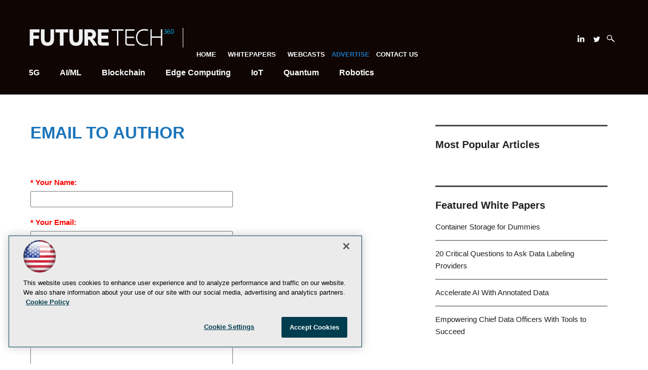

--- FILE ---
content_type: text/html; charset=utf-8
request_url: https://futuretech360.com/forms/emailtoauthor.aspx?AuthorItem=%7BC7DA7AE8-D78A-4A98-B1DE-81B3410B2EC1%7D&ArticleItem=%7B45BF20C1-5DFD-4792-94AD-9235BB28E749%7D
body_size: 31315
content:


<!DOCTYPE html>
<html lang="en-US">
<!--[if gt IE 8]> <html class="no-js" lang="en"> <![endif]-->

<head>

    
<title>Email To Author -- FutureTech360</title>
<meta name="description" content="Please use this form to email the author of this article.">
<meta name="keywords" content="">

<meta property="og:title" content="Email To Author -- FutureTech360" />
<meta property="og:description" content="Please use this form to email the author of this article." />
<meta property="og:url" content="https://futuretech360.com/Forms/EmailToAuthor.aspx" />
<meta property="og:image" content="https://futuretech360.com/~/media/ECG/futuretech360/design/FutureTech360_OG.jpg" />
<meta property="og:site_name" content="FutureTech360" />
   
    
<!-- Google Tag Manager -->
<script>(function(w,d,s,l,i){w[l]=w[l]||[];w[l].push({'gtm.start':
new Date().getTime(),event:'gtm.js'});var f=d.getElementsByTagName(s)[0],
j=d.createElement(s),dl=l!='dataLayer'?'&l='+l:'';j.async=true;j.src=
'https://www.googletagmanager.com/gtm.js?id='+i+dl;f.parentNode.insertBefore(j,f);
})(window,document,'script','dataLayer','GTM-N2H3LSL');</script>
<!-- End Google Tag Manager -->

<!-- BEGIN Google Publisher Tag HEAD CODE -->
<script async="async" src="https://securepubads.g.doubleclick.net/tag/js/gpt.js">
</script>
<script type="text/javascript">
  var googletag = googletag || {};
  googletag.cmd = googletag.cmd || [];
</script>
<script>
  googletag.cmd.push(function() {
    googletag.pubads().addEventListener('slotRenderEnded', function (e) {
            if (!e.isEmpty) {   // If the ad is not empty
                document.getElementById(e.slot.getSlotElementId()).setAttribute('class', 'ad-loaded');
            }
        });
    googletag.pubads().enableSingleRequest();
    googletag.enableServices();
  });
</script>
<!-- END Google Publisher Tag HEAD CODE -->


<!-- BEGIN Olytics HEAD CODE -->
<link rel="stylesheet" href="https://olytics.omeda.com/olytics/css/v3/p/olytics.css" />

<script type="text/plain" class="optanon-category-C0003">
window.olytics||(window.olytics=[]),window.olytics.methods=["fire","confirm"],window.olytics.factory=function(i){return function(){var t=Array.prototype.slice.call(arguments);return t.unshift(i),window.olytics.push(t),window.olytics}};for(var i=0;i<window.olytics.methods.length;i++){var method=window.olytics.methods[i];window.olytics[method]=window.olytics.factory(method)}olytics.load=function(i){if(!document.getElementById("olyticsImport")){window.a=window.olytics;var t=document.createElement("script");t.async=!0,t.id="olyticsImport",t.type="text/javascript";var o="";void 0!==i&&void 0!==i.oid&&(o=i.oid),t.setAttribute("data-oid",o),t.src="https://olytics.omeda.com/olytics/js/v3/p/olytics.min.js",t.addEventListener("load",function(t){for(olytics.initialize({Olytics:i});window.a.length>0;){var o=window.a.shift(),s=o.shift();olytics[s]&&olytics[s].apply(olytics,o)}},!1);var s=document.getElementsByTagName("script")[0];s.parentNode.insertBefore(t,s)}},olytics.load({oid:"d158cf08e5844cba89cc42fe00c7776d"});
</script>

<script type="text/plain" class="optanon-category-C0003">
olytics.fire(
{
behaviorId: '1673J9168256A0U'
}
);
</script>
<!-- END Olytics HEAD CODE -->


    <meta charset="UTF-8">
<meta name="viewport" content="width=device-width, initial-scale=1.0">
<meta http-equiv="X-UA-Compatible" content="IE=edge,chrome=1">
<link rel="shortcut icon" href="~/media/ECG/futuretech360/design/favicon.ico" type="image/x-icon" />
<link rel="apple-touch-icon" sizes="192x192" type="image/png" href="~/media/ECG/futuretech360/design/ft_appleicon.png">



<meta name="twitter:card" content="summary_large_image">
<meta name="twitter:site" content="@FT360">



<style>
@font-face {
font-family:"kyrial-display-pro";
src:url("https://use.typekit.net/af/e20164/0000000000000000000157f3/27/l?primer=7cdcb44be4a7db8877ffa5c0007b8dd865b3bbc383831fe2ea177f62257a9191&fvd=n7&v=3") format("woff2"),url("https://use.typekit.net/af/e20164/0000000000000000000157f3/27/d?primer=7cdcb44be4a7db8877ffa5c0007b8dd865b3bbc383831fe2ea177f62257a9191&fvd=n7&v=3") format("woff"),url("https://use.typekit.net/af/e20164/0000000000000000000157f3/27/a?primer=7cdcb44be4a7db8877ffa5c0007b8dd865b3bbc383831fe2ea177f62257a9191&fvd=n7&v=3") format("opentype");
font-display:optional;font-style:normal;font-weight:700;
}
@font-face {
font-family:"kyrial-display-pro";
src:url("https://use.typekit.net/af/cf3289/0000000000000000000157f5/27/l?primer=7cdcb44be4a7db8877ffa5c0007b8dd865b3bbc383831fe2ea177f62257a9191&fvd=n3&v=3") format("woff2"),url("https://use.typekit.net/af/cf3289/0000000000000000000157f5/27/d?primer=7cdcb44be4a7db8877ffa5c0007b8dd865b3bbc383831fe2ea177f62257a9191&fvd=n3&v=3") format("woff"),url("https://use.typekit.net/af/cf3289/0000000000000000000157f5/27/a?primer=7cdcb44be4a7db8877ffa5c0007b8dd865b3bbc383831fe2ea177f62257a9191&fvd=n3&v=3") format("opentype");
font-display:optional;font-style:normal;font-weight:300;
}
@font-face {
font-family:"benton-sans";
src:url("https://use.typekit.net/af/f7a7fa/00000000000000003b9b2cf4/27/l?primer=7cdcb44be4a7db8877ffa5c0007b8dd865b3bbc383831fe2ea177f62257a9191&fvd=n4&v=3") format("woff2"),url("https://use.typekit.net/af/f7a7fa/00000000000000003b9b2cf4/27/d?primer=7cdcb44be4a7db8877ffa5c0007b8dd865b3bbc383831fe2ea177f62257a9191&fvd=n4&v=3") format("woff"),url("https://use.typekit.net/af/f7a7fa/00000000000000003b9b2cf4/27/a?primer=7cdcb44be4a7db8877ffa5c0007b8dd865b3bbc383831fe2ea177f62257a9191&fvd=n4&v=3") format("opentype");
font-display:optional;font-style:normal;font-weight:400;
}
@font-face {
font-family:"benton-sans";
src:url("https://use.typekit.net/af/8548ea/00000000000000003b9b2cf6/27/l?primer=7cdcb44be4a7db8877ffa5c0007b8dd865b3bbc383831fe2ea177f62257a9191&fvd=i5&v=3") format("woff2"),url("https://use.typekit.net/af/8548ea/00000000000000003b9b2cf6/27/d?primer=7cdcb44be4a7db8877ffa5c0007b8dd865b3bbc383831fe2ea177f62257a9191&fvd=i5&v=3") format("woff"),url("https://use.typekit.net/af/8548ea/00000000000000003b9b2cf6/27/a?primer=7cdcb44be4a7db8877ffa5c0007b8dd865b3bbc383831fe2ea177f62257a9191&fvd=i5&v=3") format("opentype");
font-display:optional;font-style:italic;font-weight:500;
}
@font-face {
font-family:"benton-sans";
src:url("https://use.typekit.net/af/738ece/00000000000000003b9b2cf5/27/l?primer=7cdcb44be4a7db8877ffa5c0007b8dd865b3bbc383831fe2ea177f62257a9191&fvd=n5&v=3") format("woff2"),url("https://use.typekit.net/af/738ece/00000000000000003b9b2cf5/27/d?primer=7cdcb44be4a7db8877ffa5c0007b8dd865b3bbc383831fe2ea177f62257a9191&fvd=n5&v=3") format("woff"),url("https://use.typekit.net/af/738ece/00000000000000003b9b2cf5/27/a?primer=7cdcb44be4a7db8877ffa5c0007b8dd865b3bbc383831fe2ea177f62257a9191&fvd=n5&v=3") format("opentype");
font-display:optional;font-style:normal;font-weight:500;
}
@font-face {
font-family:"benton-sans";
src:url("https://use.typekit.net/af/343e47/00000000000000003b9b2cf9/27/l?primer=7cdcb44be4a7db8877ffa5c0007b8dd865b3bbc383831fe2ea177f62257a9191&fvd=n7&v=3") format("woff2"),url("https://use.typekit.net/af/343e47/00000000000000003b9b2cf9/27/d?primer=7cdcb44be4a7db8877ffa5c0007b8dd865b3bbc383831fe2ea177f62257a9191&fvd=n7&v=3") format("woff"),url("https://use.typekit.net/af/343e47/00000000000000003b9b2cf9/27/a?primer=7cdcb44be4a7db8877ffa5c0007b8dd865b3bbc383831fe2ea177f62257a9191&fvd=n7&v=3") format("opentype");
font-display:optional;font-style:normal;font-weight:700;
}
.tk-kyrial-display-pro { font-family: "kyrial-display-pro",sans-serif; }
.tk-benton-sans { font-family: "benton-sans",sans-serif; }
</style>

<!-- <link rel="stylesheet" href="/design/ECG/futuretech/css/style.css?v=6"> -->

<style>
html,body,dl,dt,dd,figure,fieldset,legend,textarea,pre,iframe,hr,h1,h2,h3,h4,h5,h6{margin:0;padding:0}h1,h2,h3,h4,h5,h6{font-size:100%;font-weight:normal}button,input,select,textarea{margin:0}html{box-sizing:border-box}*,*:before,*:after{box-sizing:inherit}img,embed,object,audio,video{height:auto;max-width:100%}iframe{border:0}table{border-collapse:collapse;border-spacing:0}td,th{padding:0;text-align:left}body{-webkit-font-smoothing:antialiased;-moz-osx-font-smoothing:grayscale;overflow-x:hidden;font-family:benton-sans,sans-serif;font-size:17px;line-height:1.6}@media screen and (max-device-width: 760px){body{-webkit-text-size-adjust:none}}.wrapper{margin:0 auto;max-width:100%;background-color:#fff;color:#231f20}.wrapper #main{margin:0 auto}.wrapper .home-page-wrapper{background-color:#231f20;color:#fff}.pContent{width:100%;margin:0 auto;padding:20px 20px 20px 20px}@media (min-width: 760px){.pContent{width:calc(100% - 370px);float:left;padding:50px 50px 80px 20px}}@media (min-width: 1025px){.pContent{padding:50px 70px 80px 60px;width:calc(100% - 420px)}}@media (min-width: 1500px){.pContent{width:calc(100% - 600px);padding:50px 110px 80px 260px}}.pContent a,.pContent a:visited{color:#231f20;text-decoration:underline}.pContent a:hover,.pContent a:visited:hover{color:#1b75bb}.home-page-wrapper .pContent{width:100%;float:none;padding:0}.home-page-wrapper .pContent a,.home-page-wrapper .pContent a:visited{color:#fff;text-decoration:none}.sContent{margin:40px auto 0 auto;padding:0 20px}@media (min-width: 760px){.sContent{margin:60px auto 0 auto;padding:0;float:left;width:340px}}.xContent{margin:0 auto;text-align:center;clear:both;background:#231f20}.home-page-wrapper .sContent{margin:0}.gdprHide{display:none !important}.leaderboard{background:#0f0604;color:#fff}@media (min-width: 1025px){.leaderboard{padding:55px 0 0 0}}.leaderboard .toplogobox{overflow:hidden;margin:0px auto 20px auto}@media (min-width: 360px){.leaderboard .toplogobox{margin:0 auto 30px auto}}.leaderboard .toplogobox .logoFT{float:left;margin-left:15px;position:relative;width:130px}@media (min-width: 360px){.leaderboard .toplogobox .logoFT{width:40%;margin-left:20px}}@media (min-width: 1025px){.leaderboard .toplogobox .logoFT{margin-left:57px;width:19%}}@media (min-width: 1100px){.leaderboard .toplogobox .logoFT{width:22.5%}}@media (min-width: 1500px){.leaderboard .toplogobox .logoFT{margin-left:100px;width:360px}}@media (min-width: 1025px){.leaderboard .toplogobox .logoFT:after{content:'';position:absolute;width:1px;height:88%;background:#fff;right:0;top:0;margin-right:-6%}}@media (min-width: 1500px){.leaderboard .toplogobox .logoFT:after{margin-right:-25px}}.home-page-wrapper .leaderboard{background:#0f0604 url("//futuretech360.com/~/media/ECG/futuretech360/design/headerSpiralBG.png") no-repeat right top}@media (min-width: 840px){.home-page-wrapper .leaderboard{padding:0 0 20px 0;background-size:600px}}@media (min-width: 1500px){.home-page-wrapper .leaderboard{padding:0 0 30px 0}}.home-page-wrapper .leaderboard .toplogobox{overflow:hidden;margin:5.5% auto 4% auto}@media (min-width: 840px){.home-page-wrapper .leaderboard .toplogobox{margin:4% auto 3.5% auto}}@media (min-width: 1500px){.home-page-wrapper .leaderboard .toplogobox{margin:60px auto 55px auto}}.home-page-wrapper .leaderboard .toplogobox .logoFT{float:left;margin-left:15px;width:130px}@media (min-width: 360px){.home-page-wrapper .leaderboard .toplogobox .logoFT{width:45%}}@media (min-width: 500px){.home-page-wrapper .leaderboard .toplogobox .logoFT{margin-left:30px;width:38%}}@media (min-width: 1050px){.home-page-wrapper .leaderboard .toplogobox .logoFT{margin-left:70px}}@media (min-width: 1500px){.home-page-wrapper .leaderboard .toplogobox .logoFT{width:550px;margin-left:100px}}.home-page-wrapper .leaderboard .toplogobox .logoFT:after{display:none}.home-page-wrapper .leaderboard br{display:none}.social-top{float:right;margin-right:15px;margin-top:-3px}@media (min-width: 360px){.social-top{margin-top:auto}}@media (min-width: 500px){.social-top{margin-right:30px;margin-top:1%}}@media (min-width: 1025px){.social-top{margin-right:65px;margin-top:7px}}@media (min-width: 1200px){.social-top{margin-top:10px}}@media (min-width: 1500px){.social-top{margin-right:110px;margin-top:13px}}@media (min-width: 1600px){.social-top{margin-right:140px}}.home-page-wrapper .social-top{margin-right:15px}@media (min-width: 500px){.home-page-wrapper .social-top{margin-right:30px;margin-top:1%}}@media (min-width: 1050px){.home-page-wrapper .social-top{margin-right:85px;margin-top:2.5%}}@media (min-width: 1350px){.home-page-wrapper .social-top{margin-top:30px}}@media (min-width: 1500px){.home-page-wrapper .social-top{margin-right:140px;margin-top:30px}}.social-top ul{list-style:none;padding:0;margin:0}.social-top ul li.social-icon{margin:0 2px 0 0;display:inline-block;height:auto}@media (min-width: 400px){.social-top ul li.social-icon{margin:0 8px 0 0}}@media (min-width: 840px){.social-top ul li.social-icon{margin:0 .5vw 0 0}}@media (min-width: 1630px){.social-top ul li.social-icon{margin:0 8px 0 0}}.social-top ul li.social-icon img{width:14px;height:auto;display:inline-block}@media (min-width: 360px){.social-top ul li.social-icon img{width:18px}}@media (min-width: 1025px){.social-top ul li.social-icon img{width:15px}}@media (min-width: 1500px){.social-top ul li.social-icon img{width:18px}}.home-page-wrapper .social-top ul li.social-icon img{width:14px}@media (min-width: 360px){.home-page-wrapper .social-top ul li.social-icon img{width:18px}}.social-top ul li.linkedin{margin-right:5px}@media (min-width: 400px){.social-top ul li.linkedin{margin-right:.6em}}@media (min-width: 1630px){.social-top ul li.linkedin{margin-right:11px}}.social-top ul li.rss{margin-left:4px}@media (min-width: 840px){.social-top ul li.rss{margin-left:.2vw;margin-right:10px}}@media (min-width: 1630px){.social-top ul li.rss{margin-left:4px}}.search-icon{display:inline-block;cursor:pointer}.search-icon img{width:14px;height:auto}@media (min-width: 360px){.search-icon img{width:18px}}.search-icon-close{display:none;cursor:pointer}.search-icon-close img{width:14px;height:auto}@media (min-width: 360px){.search-icon-close img{width:18px}}.active-search .search-icon{display:none}.active-search .search-icon-close{display:inline-block}.search{display:none;position:relative;width:100%;background:#fff;padding:10px 0 40px 0}@media (min-width: 840px){.search{position:absolute;top:0;z-index:10}}.search fieldset{border:none;margin:0}.search input[type="text"]{position:absolute;top:8px;right:0;width:100%;display:block;text-align:center;font-size:26px;font-weight:700;border:none;color:#3e3739;background:#fff}.search input[type="text"]::-webkit-input-placeholder{color:#312b2c}.search input[type="text"]:-ms-input-placeholder{color:#312b2c}.search input[type="text"]::-ms-input-placeholder{color:#312b2c}.search input[type="text"]::placeholder{color:#312b2c}.search .advanced{display:none}.search input[type="text"]:active,.search input[type="text"]:focus{border:none;outline:none}.search input[type="submit"]{display:none;color:#fff;position:absolute;border:none;height:25px;top:7px;right:50px;cursor:pointer;background:#231f20;border:1px solid #fff}.topnav{margin:0 auto;width:100%;text-align:center}@media (min-width: 840px){.topnav{padding-top:20px}}@media (min-width: 1025px){.topnav{width:50%;position:absolute;margin-left:27%;padding-top:3px}}@media (min-width: 1100px){.topnav{margin-left:29.5%}}@media (min-width: 1500px){.topnav{margin-left:500px;width:730px}}.home-page-wrapper .topnav{position:relative;width:100%;margin-left:auto}@media (min-width: 840px){.home-page-wrapper .topnav{padding-top:20px}}.topnav ul{list-style-type:none;margin:0 auto;padding:0}@media (min-width: 1025px){.topnav ul{text-align:left}}.home-page-wrapper .topnav ul{text-align:center}.topnav li{display:inline-block;font-weight:700;text-transform:uppercase;font-size:14px}@media (min-width: 840px){.topnav li{margin-right:15px}}@media (min-width: 1025px){.topnav li{font-size:1vw;margin-right:3px}}@media (min-width: 1500px){.topnav li{margin-right:15px;font-size:14px}}.topnav li:last-child{margin-right:0}.topnav li a{position:relative;display:block;text-align:center;text-decoration:none;padding:0 20px;color:#fff;height:50px;line-height:50px}@media (min-width: 840px){.topnav li a:before{display:none;position:absolute;content:'';top:3px;width:40%;height:4px;background:#00adee}.topnav li a:hover:before{display:block}}@media (min-width: 1025px){.topnav li a{height:3.1vw;line-height:3.1vw;padding:0 10px}.topnav li a:before{top:3px}}@media (min-width: 1500px){.topnav li a{padding:0 20px;height:50px;line-height:50px}.topnav li a:before{top:3px}}@media (min-width: 840px){.home-page-wrapper .topnav li{margin-right:15px;font-size:12px}}@media (min-width: 1500px){.home-page-wrapper .topnav li{font-size:14px}}.home-page-wrapper .topnav li a{padding:0 20px;height:50px;line-height:50px}@media screen and (max-width: 840px){.topnav ul{position:static;display:none;margin:0}.topnav li{margin-bottom:1px;margin-right:0;display:block;background:#312b2c}}.show-menu{background:#1b75bb;text-align:center;padding:6px 0 2px 0;display:none;opacity:.6}input[type=checkbox]#show-menu{display:none;-webkit-appearance:none}input[type=checkbox]#show-menu:checked ~ noindex .topnav .topnavlist{display:block}@media screen and (max-width: 840px){.show-menu{display:block;cursor:pointer}.show-menu img{pointer-events:none}}.topicnav ul{margin:0;padding:0;list-style-type:none;text-align:center}@media (min-width: 840px){.topicnav ul{padding:0 0 30px 0}}@media (min-width: 1025px){.topicnav ul{margin-left:57px;text-align:left}}@media (min-width: 1500px){.topicnav ul{margin-left:100px}}.home-page-wrapper .topicnav ul{text-align:center;margin-left:auto;padding:0}.topicnav ul li{display:inline;font-family:kyrial-display-pro,sans-serif;margin-right:40px;font-size:16px;font-weight:700}.topicnav ul li:last-child{margin-right:0}@media (min-width: 840px){.home-page-wrapper .topicnav ul li{font-size:14px}}@media (min-width: 1500px){.home-page-wrapper .topicnav ul li{font-size:16px}}.topicnav ul a,.topicnav ul a:visited{color:#fff;text-decoration:none;display:block;position:relative}@media (min-width: 840px){.topicnav ul a,.topicnav ul a:visited{display:inline-block}.topicnav ul a:before,.topicnav ul a:visited:before{display:none;top:-6px;position:absolute;content:'';width:60%;height:4px;background:#00adee}.topicnav ul a:hover:before,.topicnav ul a:visited:hover:before{display:block}}.topicnav br{display:none}@media screen and (max-width: 840px){.topicnav ul{position:static;display:none}.topicnav ul li{margin-bottom:1px;margin-right:0;display:block;background:#312b2c;height:50px;line-height:50px}}.show-topic-menu{position:relative;background:#231f20;text-align:center;padding:6px 0 13px 0;font-size:14px;display:none}@media (min-width: 500px){.show-topic-menu{font-size:16px}}.show-topic-menu:after{position:absolute;content:'';width:0;height:0;top:27px;margin:0 auto;right:0;left:0;border-left:7px solid transparent;border-right:7px solid transparent;border-top:8px solid #ccc}@media (min-width: 500px){.show-topic-menu:after{top:30px}}input[type=checkbox]#show-topic-menu{display:none;-webkit-appearance:none}input[type=checkbox]#show-topic-menu:checked ~ noindex .topicnav .topnavlist{display:block}@media screen and (max-width: 840px){.show-topic-menu{display:block;cursor:pointer}}.sContent{font-size:15px}#popular,.freeWhitePapers,.more-webcasts{padding:0;margin:0 0 30px 0;border-top:solid 3px #4c4345}@media (min-width: 760px){#popular,.freeWhitePapers,.more-webcasts{margin:0 auto 50px auto}}#popular .tabMenu li:nth-child(2),.freeWhitePapers .tabMenu li:nth-child(2),.more-webcasts .tabMenu li:nth-child(2){display:none}#popular .tabMenu li,.freeWhitePapers .tabMenu li,.more-webcasts .tabMenu li{border-bottom:none;padding-bottom:0;margin-bottom:0}#popular h3,#popular .tabMenu a,.freeWhitePapers h3,.freeWhitePapers .tabMenu a,.more-webcasts h3,.more-webcasts .tabMenu a{font-size:20px;font-weight:700;margin:20px 0 15px 0;cursor:default}#popular h3:hover,#popular .tabMenu a:hover,.freeWhitePapers h3:hover,.freeWhitePapers .tabMenu a:hover,.more-webcasts h3:hover,.more-webcasts .tabMenu a:hover{color:inherit}#popular a,#popular a:visited,.freeWhitePapers a,.freeWhitePapers a:visited,.more-webcasts a,.more-webcasts a:visited{text-decoration:none;display:inline-block}#popular ul,.freeWhitePapers ul,.more-webcasts ul{list-style:none;margin:0;padding:0}#popular ul li,.freeWhitePapers ul li,.more-webcasts ul li{border-bottom:solid 1px #3e3739;margin:0 0 14px 0;padding:0 5px 14px 0}#popular ul li:last-child,.freeWhitePapers ul li:last-child,.more-webcasts ul li:last-child{border-bottom:none}#popular ul li a,#popular ul li a:visited,.freeWhitePapers ul li a,.freeWhitePapers ul li a:visited,.more-webcasts ul li a,.more-webcasts ul li a:visited{color:#231f20}#popular ul li a:hover,#popular ul li a:visited:hover,.freeWhitePapers ul li a:hover,.freeWhitePapers ul li a:visited:hover,.more-webcasts ul li a:hover,.more-webcasts ul li a:visited:hover{color:#1b75bb}#popular .tabContent h3,.freeWhitePapers .tabContent h3,.more-webcasts .tabContent h3{border-bottom:solid 1px #3e3739;margin:0 0 14px 0;padding:0 5px 14px 0;font-size:15px;font-weight:500}#popular .tabContent h3:last-child,.freeWhitePapers .tabContent h3:last-child,.more-webcasts .tabContent h3:last-child{border-bottom:none}#popular .tabContent h3 a,#popular .tabContent h3 a:visited,.freeWhitePapers .tabContent h3 a,.freeWhitePapers .tabContent h3 a:visited,.more-webcasts .tabContent h3 a,.more-webcasts .tabContent h3 a:visited{color:#231f20}#popular .tabContent h3 a:hover,#popular .tabContent h3 a:visited:hover,.freeWhitePapers .tabContent h3 a:hover,.freeWhitePapers .tabContent h3 a:visited:hover,.more-webcasts .tabContent h3 a:hover,.more-webcasts .tabContent h3 a:visited:hover{color:#1b75bb}.pContent .top-article{width:100%;min-height:450px;text-align:center;padding-top:20px;padding-bottom:35px;position:relative;background-color:#231f20;background-position:center top;background-repeat:no-repeat;background-size:cover}@media (min-width: 550px){.pContent .top-article{min-height:370px}}@media (min-width: 700px){.pContent .top-article{background-size:auto;padding-bottom:auto}}@media (min-width: 1500px){.pContent .top-article{min-height:375px}}@media (min-width: 1920px){.pContent .top-article{background-size:cover}}@media (max-width: 1025px){.pContent .top-article{background-image:url("//futuretech360.com/~/media/ECG/futuretech360/design/featuredTopBG.jpg")}}.pContent .top-article a,.pContent .top-article a:visited{text-decoration:none}.pContent .top-article h4{display:none}.pContent .top-article ul{max-width:90%;margin:20px auto 0 auto;padding:0;list-style:none;background:#231f20}@media (min-width: 700px){.pContent .top-article ul{max-width:650px}}@media (min-width: 1200px){.pContent .top-article ul{position:absolute;margin:0;top:50.5%;left:50%;-webkit-transform:translate(-50%, -50%);transform:translate(-50%, -50%)}}@media (min-width: 1500px){.pContent .top-article ul{max-width:680px}}.pContent .top-article ul img{display:none}.pContent .top-article ul li{position:relative;padding-top:12px}@media (min-width: 1500px){.pContent .top-article ul li{padding-top:15px}}.pContent .top-article ul li>a{position:absolute;height:105%;width:100%;top:0;left:0}.pContent .top-article ul li:before{content:"Featured";font-size:11px;font-weight:700;padding:20px 5px 18px 5px;text-align:center;margin:0 auto;background:#1b75bb;background:-webkit-linear-gradient(top, #1b75bb 15%, #1b75bb 15%, #231f20 100%);background:linear-gradient(to bottom, #1b75bb 15%, #1b75bb 15%, #231f20 100%);filter:progid:DXImageTransform.Microsoft.gradient( startColorstr='#1b75bb', endColorstr='#231f20',GradientType=0 )}@media (min-width: 1500px){.pContent .top-article ul li:before{padding:22px 7px 17px 6px;font-size:12px}}.pContent .top-article ul h3{font-size:22px;font-weight:700;line-height:1.2;margin-bottom:0;margin-top:33px;padding:0 30px}@media (min-width: 700px){.pContent .top-article ul h3{font-size:23px}}@media (min-width: 1200px){.pContent .top-article ul h3{font-size:26px}}.pContent .top-article ul .summary{padding:10px 30px 35px 30px;line-height:1.5;font-weight:500;font-size:16px}@media (min-width: 700px){.pContent .top-article ul .summary{font-size:17px}}@media (min-width: 1200px){.pContent .top-article ul .summary{padding-bottom:20px}}.pContent .top-article ul:hover{opacity:.9}.pContent .top-article .pagination{display:none}.pContent .middle-section{max-width:1400px;padding:0 20px;margin:0 auto}@media (min-width: 1100px){.pContent .middle-section{padding:0 120px}}@media (min-width: 1500px){.pContent .middle-section{padding:0 10px}}.pContent .middle-section .secondgroup-article{overflow:hidden;width:100%;margin:0 auto;padding:40px 0;border-bottom:solid 1px #fff}.pContent .middle-section .secondgroup-article:after{content:"";display:table;clear:both}@media (min-width: 1024px){.pContent .middle-section .secondgroup-article{padding:70px 0 60px 0}}.pContent .middle-section .secondgroup-article ul{margin:0;padding:0;list-style:none}.pContent .middle-section .secondgroup-article ul li{width:100%;float:none;padding:0 0 40px 0;position:relative;overflow:hidden}@media (min-width: 700px){.pContent .middle-section .secondgroup-article ul li{width:calc(33.3331% - 27px);float:left;padding:0 0 40px 0}.pContent .middle-section .secondgroup-article ul li:nth-child(2){margin:0 40px}}.pContent .middle-section .secondgroup-article ul li h3{font-family:benton-sans,sans-serif;font-size:22px;font-weight:700;line-height:1.2;margin-bottom:0;margin-top:30px}@media (min-width: 700px){.pContent .middle-section .secondgroup-article ul li h3{font-size:19px}}@media (min-width: 1500px){.pContent .middle-section .secondgroup-article ul li h3{font-size:22px}}.pContent .middle-section .secondgroup-article ul li h3 a,.pContent .middle-section .secondgroup-article ul li h3 a:visited{text-decoration:none}.pContent .middle-section .secondgroup-article ul li h3 a:hover,.pContent .middle-section .secondgroup-article ul li h3 a:visited:hover{text-decoration:none}.pContent .middle-section .secondgroup-article ul li .summary{margin-top:10px;font-size:16px;line-height:1.4;font-weight:500}@media (min-width: 700px){.pContent .middle-section .secondgroup-article ul li .summary{font-size:15px}}@media (min-width: 1500px){.pContent .middle-section .secondgroup-article ul li .summary{font-size:17px;line-height:1.5}}.pContent .middle-section .secondgroup-article ul li .dlb_byline{position:absolute;bottom:30px;left:0;width:100%;font-family:benton-sans,sans-serif;font-size:12px;font-weight:700}@media (min-width: 700px){.pContent .middle-section .secondgroup-article ul li .dlb_byline{font-size:12px;bottom:28px}}.pContent .middle-section .secondgroup-article ul li .dlb_byline a,.pContent .middle-section .secondgroup-article ul li .dlb_byline a:visited{text-decoration:none}.pContent .middle-section .secondgroup-article ul li .dlb_byline a:hover,.pContent .middle-section .secondgroup-article ul li .dlb_byline a:visited:hover{text-decoration:none}.pContent .middle-section .secondgroup-article .pagination{display:none}.pContent .middle-section .quotes{width:100%;list-style:none;padding:0;margin:0 auto 0 auto;min-height:208px;background:url("//futuretech360.com/~/media/ECG/futuretech360/design/logoFT.png") center top no-repeat;background-size:auto 100%;max-width:920px !important}.pContent .middle-section .quotes li{padding:40px 10px;display:block;margin:0 auto;outline:none}.pContent .middle-section .quotes li .quotation{font-size:24px;line-height:1.4;font-family:kyrial-display-pro,sans-serif}@media (min-width: 1024px){.pContent .middle-section .quotes li .quotation{font-size:25px}}@media (min-width: 1500px){.pContent .middle-section .quotes li .quotation{font-size:32px}}.pContent .middle-section .quotes li .quoteauthor{font-size:18px;font-weight:700;line-height:1.4;font-family:kyrial-display-pro,sans-serif}@media (min-width: 1024px){.pContent .middle-section .quotes li .quoteauthor{font-size:22px}}.pContent .middle-section .quotes li a,.pContent .middle-section .quotes li a:visited{outline:none}.pContent .middle-section .thirdgroup-article{border-top:solid 1px #fff;margin:0 auto;padding:20px 0 10px 0}.pContent .middle-section .thirdgroup-article:after{content:"";display:table;clear:both}@media (min-width: 1500px){.pContent .middle-section .thirdgroup-article{padding:20px 0 60px 0}}.pContent .middle-section .thirdgroup-article h4{position:relative;font-size:20px;font-weight:700;margin-bottom:0px;margin-top:0}@media (min-width: 500px){.pContent .middle-section .thirdgroup-article h4:before{content:" ";height:2px;width:375px;background:#fff;position:absolute;top:-23px;left:0}}.pContent .middle-section .thirdgroup-article ul{margin:0;padding:0;list-style:none}.pContent .middle-section .thirdgroup-article ul li{width:100%;float:none;padding:20px 0px 40px 0px;position:relative;overflow:hidden}@media (min-width: 700px){.pContent .middle-section .thirdgroup-article ul li{padding:40px 0px 30px 0px;width:calc(33.3333331% - 14px);float:left}}@media (min-width: 1024px){.pContent .middle-section .thirdgroup-article ul li{width:calc(33.3333331% - 30px)}}@media (min-width: 700px){.pContent .middle-section .thirdgroup-article ul li:nth-child(2){margin-left:20px;margin-right:20px}}@media (min-width: 1024px){.pContent .middle-section .thirdgroup-article ul li:nth-child(2){margin-left:45px;margin-right:45px}}@media (min-width: 700px){.pContent .middle-section .thirdgroup-article ul li:nth-child(5){margin-left:20px;margin-right:20px}}@media (min-width: 1024px){.pContent .middle-section .thirdgroup-article ul li:nth-child(5){margin-left:45px;margin-right:45px}}.pContent .middle-section .thirdgroup-article ul li:nth-child(3):after{content:" ";display:table;clear:both;width:100%}.pContent .middle-section .thirdgroup-article ul li:nth-child(4){clear:both}.pContent .middle-section .thirdgroup-article ul li:nth-child(4):before{content:" ";display:block;clear:both;width:100%}.pContent .middle-section .thirdgroup-article ul li h3{font-family:benton-sans,sans-serif;font-size:22px;line-height:1.3;margin-bottom:0;margin-top:15px}@media (min-width: 700px){.pContent .middle-section .thirdgroup-article ul li h3{font-size:18px}}@media (min-width: 1024px){.pContent .middle-section .thirdgroup-article ul li h3{font-size:20px}}@media (min-width: 1500px){.pContent .middle-section .thirdgroup-article ul li h3{font-size:23px}}.pContent .middle-section .thirdgroup-article ul li h3 a,.pContent .middle-section .thirdgroup-article ul li h3 a:visited{text-decoration:none}.pContent .middle-section .thirdgroup-article ul li h3 a:hover,.pContent .middle-section .thirdgroup-article ul li h3 a:visited:hover{text-decoration:none}.pContent .middle-section .thirdgroup-article ul li .summary{margin-top:10px;font-size:15px;line-height:1.5}@media (min-width: 700px){.pContent .middle-section .thirdgroup-article ul li .summary{font-size:15px}}.pContent .middle-section .thirdgroup-article ul li .dlb_byline{position:absolute;bottom:30px;left:10px;width:100%;font-family:benton-sans,sans-serif;font-size:12px;font-weight:700}@media (min-width: 700px){.pContent .middle-section .thirdgroup-article ul li .dlb_byline{font-size:12px;bottom:20px}}@media (min-width: 1024px){.pContent .middle-section .thirdgroup-article ul li .dlb_byline{left:20px}}.pContent .middle-section .thirdgroup-article ul li .dlb_byline a,.pContent .middle-section .thirdgroup-article ul li .dlb_byline a:visited{text-decoration:none}.pContent .middle-section .thirdgroup-article ul li .dlb_byline a:hover,.pContent .middle-section .thirdgroup-article ul li .dlb_byline a:visited:hover{text-decoration:none}.pContent .promo-area-wrapper{background:url("//futuretech360.com/~/media/ECG/futuretech360/design/diagonalLines.png") repeat;border-top:solid 1px #fff;border-bottom:solid 1px #fff;padding:0px 0 0px 0}@media (min-width: 840px){.pContent .promo-area-wrapper{padding:0px 0 50px 0}}.pContent .promo-area-wrapper:after{content:"";display:table;clear:both}.pContent .promo-area-wrapper .promo-inner{max-width:1400px;margin:0 auto;padding:0 20px}@media (min-width: 1100px){.pContent .promo-area-wrapper .promo-inner{padding:0 120px}}@media (min-width: 1500px){.pContent .promo-area-wrapper .promo-inner{padding:0 10px}}.pContent .promo-area-wrapper .promo-inner .freeWhitePapers,.pContent .promo-area-wrapper .promo-inner .more-webcasts{padding:0 0 40px 0;max-width:100%;clear:both}@media (min-width: 840px){.pContent .promo-area-wrapper .promo-inner .freeWhitePapers,.pContent .promo-area-wrapper .promo-inner .more-webcasts{width:33.3331%;float:left;padding:0 0 0 0;clear:none}}.pContent .promo-area-wrapper .promo-inner .freeWhitePapers .pagination,.pContent .promo-area-wrapper .promo-inner .more-webcasts .pagination{display:none}.pContent .promo-area-wrapper .promo-inner .freeWhitePapers h3,.pContent .promo-area-wrapper .promo-inner .more-webcasts h3{position:relative;margin-bottom:15px;font-weight:700;font-size:19px;color:#fff;text-transform:uppercase;padding:0px 5px 0px 0;cursor:default;z-index:100}@media (min-width: 500px){.pContent .promo-area-wrapper .promo-inner .freeWhitePapers h3:before,.pContent .promo-area-wrapper .promo-inner .more-webcasts h3:before{content:" ";height:2px;width:375px;background:#fff;position:absolute;top:-23px;left:0}}@media (min-width: 1500px){.pContent .promo-area-wrapper .promo-inner .freeWhitePapers h3,.pContent .promo-area-wrapper .promo-inner .more-webcasts h3{font-size:21px}}@media (min-width: 840px){.pContent .promo-area-wrapper .promo-inner .freeWhitePapers h3:before,.pContent .promo-area-wrapper .promo-inner .more-webcasts h3:before{width:90%}}@media (min-width: 1600px){.pContent .promo-area-wrapper .promo-inner .freeWhitePapers h3:before,.pContent .promo-area-wrapper .promo-inner .more-webcasts h3:before{width:375px}}.pContent .promo-area-wrapper .promo-inner .freeWhitePapers h4,.pContent .promo-area-wrapper .promo-inner .more-webcasts h4{position:relative;text-align:center}.pContent .promo-area-wrapper .promo-inner .freeWhitePapers h4 a,.pContent .promo-area-wrapper .promo-inner .more-webcasts h4 a{display:inline-block;width:100%;margin-bottom:25px;font-weight:700;font-size:17px;color:#fff;text-align:center;text-transform:uppercase;box-shadow:none;padding:11px 5px 11px 0}.pContent .promo-area-wrapper .promo-inner .freeWhitePapers h4 a:hover,.pContent .promo-area-wrapper .promo-inner .more-webcasts h4 a:hover{color:#fff}.pContent .promo-area-wrapper .promo-inner .freeWhitePapers ul,.pContent .promo-area-wrapper .promo-inner .more-webcasts ul{padding:0;margin:0;list-style:none}.pContent .promo-area-wrapper .promo-inner .freeWhitePapers ul li,.pContent .promo-area-wrapper .promo-inner .more-webcasts ul li{position:relative;margin:0 20px 13px 0;padding:0 0 13px 0;border-bottom:solid 1px #fff;font-size:16px}@media (min-width: 1500px){.pContent .promo-area-wrapper .promo-inner .freeWhitePapers ul li,.pContent .promo-area-wrapper .promo-inner .more-webcasts ul li{font-size:17px}}.pContent .promo-area-wrapper .promo-inner .freeWhitePapers ul li:last-of-type,.pContent .promo-area-wrapper .promo-inner .more-webcasts ul li:last-of-type{border-bottom:none}.pContent .promo-area-wrapper .promo-inner .freeWhitePapers ul li h3,.pContent .promo-area-wrapper .promo-inner .more-webcasts ul li h3{position:relative;font-size:17px}.pContent .promo-area-wrapper .promo-inner .freeWhitePapers ul li h3 a,.pContent .promo-area-wrapper .promo-inner .freeWhitePapers ul li h3 a:visited,.pContent .promo-area-wrapper .promo-inner .more-webcasts ul li h3 a,.pContent .promo-area-wrapper .promo-inner .more-webcasts ul li h3 a:visited{font-weight:400;color:#fff;display:block}.pContent .promo-area-wrapper .promo-inner .freeWhitePapers ul li:last-of-type,.pContent .promo-area-wrapper .promo-inner .more-webcasts ul li:last-of-type{margin-bottom:0}.pContent .promo-area-wrapper .promo-inner .freeWhitePapers .footer,.pContent .promo-area-wrapper .promo-inner .more-webcasts .footer{margin:10px 0 0 0}.pContent .promo-area-wrapper .promo-inner .freeWhitePapers .footer a,.pContent .promo-area-wrapper .promo-inner .more-webcasts .footer a{position:relative;padding:0 5px 10px 20px;font-size:16px;font-weight:700;color:#fff}@media (min-width: 840px){.pContent .promo-area-wrapper .promo-inner .freeWhitePapers{padding-right:30px}}@media (min-width: 840px){.pContent .promo-area-wrapper .promo-inner .more-webcasts{padding-left:30px}}.pContent .promo-area-wrapper .promo-inner #popular{padding:0 0 40px 0;margin:0 0 20px 0;max-width:100%;clear:both;float:none;color:#fff}@media (min-width: 840px){.pContent .promo-area-wrapper .promo-inner #popular{width:33.3331%;float:left;clear:none;padding:0 25px 0 15px}}.pContent .promo-area-wrapper .promo-inner #popular .tabbedFields{padding:0}.pContent .promo-area-wrapper .promo-inner #popular .tabbedFields ul.tabMenu{margin:0;padding:0;list-style:none}.pContent .promo-area-wrapper .promo-inner #popular .tabbedFields ul.tabMenu li{position:relative}.pContent .promo-area-wrapper .promo-inner #popular .tabbedFields ul.tabMenu li a{position:relative;display:block;margin-bottom:25px;font-weight:700;font-size:19px;color:#fff;text-transform:uppercase;padding:0px 5px 0px 0;cursor:default;z-index:100}@media (min-width: 500px){.pContent .promo-area-wrapper .promo-inner #popular .tabbedFields ul.tabMenu li a:before{content:" ";height:2px;width:375px;background:#fff;position:absolute;top:-23px;left:0}}@media (min-width: 1500px){.pContent .promo-area-wrapper .promo-inner #popular .tabbedFields ul.tabMenu li a{font-size:21px}}@media (min-width: 840px){.pContent .promo-area-wrapper .promo-inner #popular .tabbedFields ul.tabMenu li a:before{width:90%}}@media (min-width: 1500px){.pContent .promo-area-wrapper .promo-inner #popular .tabbedFields ul.tabMenu li a:before{width:375px}}.pContent .promo-area-wrapper .promo-inner #popular .tabbedFields ul.tabMenu li a:hover{color:#fff;text-decoration:none}.pContent .promo-area-wrapper .promo-inner #popular .tabbedFields ul.tabMenu li:nth-child(2){display:none}.pContent .promo-area-wrapper .promo-inner #popular .tabContent{margin-top:-19px}.pContent .promo-area-wrapper .promo-inner #popular .tabContent h3{position:relative;margin:0 20px 13px 0;padding:0 0 13px 0;font-size:16px;border-bottom:solid 1px #fff}@media (min-width: 1500px){.pContent .promo-area-wrapper .promo-inner #popular .tabContent h3{font-size:17px}}.pContent .promo-area-wrapper .promo-inner #popular .tabContent h3 a,.pContent .promo-area-wrapper .promo-inner #popular .tabContent h3 a:visited{font-weight:400;color:#fff;text-decoration:none;display:block}.pContent .promo-area-wrapper .promo-inner #popular .tabContent h3 a:hover,.pContent .promo-area-wrapper .promo-inner #popular .tabContent h3 a:visited:hover{text-decoration:none}.pContent .promo-area-wrapper .promo-inner #popular .tabContent h3:nth-of-type(1){padding-top:10px}.pContent .promo-area-wrapper .promo-inner #popular .tabContent h3:last-of-type{border-bottom:none}.pContent .fourthgroup-article{margin:20px auto 0px auto;max-width:1400px;padding:0 20px}@media (min-width: 1100px){.pContent .fourthgroup-article{padding:0 120px}}@media (min-width: 1500px){.pContent .fourthgroup-article{padding:0 10px}}.pContent .fourthgroup-article h4{position:relative;font-size:19px;font-weight:700;margin-bottom:0px;margin-top:0}@media (min-width: 500px){.pContent .fourthgroup-article h4:before{content:" ";height:2px;width:375px;background:#fff;position:absolute;top:-23px;left:0}}@media (min-width: 1500px){.pContent .fourthgroup-article h4{font-size:20px}}.pContent .fourthgroup-article ul{margin:50px 0 0 0;padding:0;list-style:none}.pContent .fourthgroup-article ul li{margin:0 0 50px 0;padding:0 0 30px 0;border-bottom:solid 1px #fff;position:relative}@media (min-width: 700px){.pContent .fourthgroup-article ul li{margin:0 0 50px 0;padding:0 0 0px 0}}@media (min-width: 1500px){.pContent .fourthgroup-article ul li{margin:0 0 50px 0;padding:0 0 30px 0}}.pContent .fourthgroup-article ul li:last-of-type{border:none;margin-bottom:0;padding-bottom:0}.pContent .fourthgroup-article ul li:after{content:"";display:table;clear:both}.pContent .fourthgroup-article ul li a img{float:none}@media (min-width: 700px){.pContent .fourthgroup-article ul li a img{max-width:285px;float:left;margin:0 40px 150px 0}}@media (min-width: 840px){.pContent .fourthgroup-article ul li a img{margin:0 40px 80px 0}}@media (min-width: 1024px){.pContent .fourthgroup-article ul li a img{margin:0 40px 50px 0}}.pContent .fourthgroup-article ul li h3{font-size:22px;line-height:1.3;margin-bottom:8px;margin-top:15px;font-weight:700}@media (min-width: 700px){.pContent .fourthgroup-article ul li h3{font-size:25px}}@media (min-width: 1024px){.pContent .fourthgroup-article ul li h3{font-size:26px}}@media (min-width: 1500px){.pContent .fourthgroup-article ul li h3{font-size:30px}}.pContent .fourthgroup-article ul li h3 a,.pContent .fourthgroup-article ul li h3 a:visited{text-decoration:none}.pContent .fourthgroup-article ul li h3 a:hover,.pContent .fourthgroup-article ul li h3 a:visited:hover{text-decoration:none}.pContent .fourthgroup-article ul li .summary{margin-top:20px;font-size:16px;line-height:1.5;font-weight:500}@media (min-width: 700px){.pContent .fourthgroup-article ul li .summary{font-size:18px}}@media (min-width: 1500px){.pContent .fourthgroup-article ul li .summary{font-size:20px}}.pContent .fourthgroup-article ul li .dlb_byline{width:100%;font-family:benton-sans,sans-serif;font-size:12px;font-weight:700}@media (min-width: 700px){.pContent .fourthgroup-article ul li .dlb_byline{font-size:12px}}.pContent .fourthgroup-article ul li .dlb_byline a,.pContent .fourthgroup-article ul li .dlb_byline a:visited{text-decoration:none}.pContent .fourthgroup-article ul li .dlb_byline a:hover,.pContent .fourthgroup-article ul li .dlb_byline a:visited:hover{text-decoration:none}.pContent .fourthgroup-article .pagination{display:none}.pContent .more-articles-button{margin:30px auto 100px auto;width:170px;height:100%;overflow:hidden;text-align:center}@media (min-width: 840px){.pContent .more-articles-button{margin:30px auto 0 auto;padding-bottom:140px}}@media (min-width: 1500px){.pContent .more-articles-button{width:200px}}.pContent .more-articles-button .summary .more-articles{color:#fff;text-align:center;display:block;width:100%;height:100%;font-size:22px;font-weight:700;padding:7px 0 11px 0;text-decoration:none;background:#1b75bb;background:-webkit-linear-gradient(top, #1b75bb 15%, #1b75bb 15%, #231f20 100%);background:linear-gradient(to bottom, #1b75bb 15%, #1b75bb 15%, #231f20 100%);filter:progid:DXImageTransform.Microsoft.gradient( startColorstr='#1b75bb', endColorstr='#231f20',GradientType=0 )}.pContent .more-articles-button .summary .more-articles:hover{opacity:.7;text-decoration:none}@media (min-width: 1500px){.pContent .more-articles-button .summary .more-articles{font-size:25px;padding:10px 0 14px 0}}#article{position:relative}#article h3.title{font-weight:700;font-size:28px;line-height:1.1;margin:10px 0 10px 0}@media (min-width: 600px){#article h3.title{font-size:32px}}#article .deck{font-style:italic;margin-top:35px}#level1 #article>br{display:none}#level0 #article .kicker{display:inline-block;background:#1b75bb;color:#fff;font-weight:700;font-size:13px;padding:20px 10px;z-index:3;text-transform:uppercase}@media (min-width: 600px){#level0 #article .kicker{font-size:12px}}@media (min-width: 650px){#level0 #article .kicker{padding:25px 15px}}#level0 #article .kicker a,#level0 #article .kicker a:visited{display:block;width:100%;height:100%;color:#fff;font-weight:700;text-decoration:none}#article .byline{margin:0;padding:0;list-style:none;font-size:13px;font-weight:700}#article .byline .author,#article .byline .date{margin:0;display:inline-block}#article .byline .author{position:relative;margin-right:15px}#article .byline .author:after{content:"";background-color:#231f20;width:2px;height:10px;display:block;position:absolute;right:-9px;top:4px}#article .byline .author a,#article .byline .author a:visited{text-decoration:none;pointer-events:none}#article .introimage{max-width:50%;float:right;margin:20px 0 10px 20px;clear:right}#article figure{text-align:center;margin:30px auto;border:1px solid #ccc;padding:20px}#article figure b{display:block;font-style:normal}#article figure em{font-weight:700}#article figcaption{font-size:0.8em;font-style:italic}#article .aboutAuthor{width:100%;background:#f1f8fd;padding:20px}#article .aboutAuthor p{margin:5px 0 0 0;font-size:14px}#article .aboutAuthor .author{font-weight:700;margin-top:0}#article blockquote{margin:25px 0px 30px 0;padding:0 0 0 50px;border-left:2px solid #1b75bb}#article .specialheader{font-weight:700;font-size:22px;display:block;background:#e4f1fb;padding:8px;margin-bottom:-10px;margin-top:50px}#article .specialdate,#article .speciallocation{text-transform:uppercase;font-weight:500;font-style:italic;font-size:15px}#article .specialdate{font-weight:700}#level1 .intro h3{font-size:27px;font-weight:700;color:#1b75bb;text-transform:uppercase;margin-top:25px;margin-bottom:30px}@media (min-width: 760px){#level1 .intro h3{font-size:33px;margin-top:auto}}#level1 #article{position:relative;padding-right:0}#level1 #article div{margin:0 0 50px 0;padding:0 0 50px 0;position:relative;border-bottom:1px solid #a69b9e}#level1 #article div:nth-last-of-type(2){border-bottom:none}#level1 #article div a{display:inline}#level1 #article div img{max-width:100%}@media (min-width: 400px){#level1 #article div img{max-width:24vw;float:right;margin:0 0 10px 10px}}@media (min-width: 1025px){#level1 #article div img{max-width:15vw}}@media (min-width: 1360px){#level1 #article div img{max-width:265px;margin:0 0 20px 30px}}#level1 #article div h3.title{font-weight:700;font-size:25px;line-height:1.1;margin:10px 0 10px 0}@media (min-width: 600px){#level1 #article div h3.title{font-size:30px}}#level1 #article div h3.title a,#level1 #article div h3.title a:visited{text-decoration:none}#level1 #article div .byline .author:after{top:4px;right:-8px}#level1 #article div .summary{margin:10px 0 10px 0;font-size:20px;line-height:1.5}#level1 #article div:after{content:"";clear:both;display:table}.bottomarticles{width:100%;margin:20px auto 0px auto;padding:60px 20px 40px 20px;background:#231f20;color:#fff;text-align:left}@media (min-width: 1025px){.bottomarticles{width:calc(100% - 100px);padding:60px 10px 40px 10px}}@media (min-width: 1500px){.bottomarticles{width:calc(100% - 500px)}}.bottomarticles h4{position:relative;font-size:20px;font-weight:700;margin-bottom:0px;margin-top:0;text-transform:uppercase}@media (min-width: 500px){.bottomarticles h4:before{content:" ";height:2px;width:375px;background:#fff;position:absolute;top:-23px;left:0}}.bottomarticles li[id*='NativeArticleAd']{display:none}.bottomarticles ul{margin:50px 0 0 0;padding:0;list-style:none}.bottomarticles ul li{margin:0 0 50px 0;padding:0 0 30px 0;border-bottom:solid 1px #fff}.bottomarticles ul li:last-of-type{border:none;margin-bottom:0;padding-bottom:0}.bottomarticles ul li:after{content:"";display:table;clear:both}.bottomarticles ul li a img{float:none}@media (min-width: 700px){.bottomarticles ul li a img{max-width:285px;float:left;margin:0 40px 150px 0}}@media (min-width: 840px){.bottomarticles ul li a img{margin:0 40px 80px 0}}@media (min-width: 1024px){.bottomarticles ul li a img{margin:0 40px 50px 0}}.bottomarticles ul li h3{font-size:28px;line-height:1.3;margin-bottom:8px;margin-top:15px;font-weight:700}@media (min-width: 700px){.bottomarticles ul li h3{font-size:25px}}@media (min-width: 1024px){.bottomarticles ul li h3{font-size:30px}}.bottomarticles ul li h3 a,.bottomarticles ul li h3 a:visited{color:#fff;text-decoration:none}.bottomarticles ul li .summary{margin-top:20px;font-size:15px;line-height:1.5}@media (min-width: 700px){.bottomarticles ul li .summary{font-size:18px}}@media (min-width: 1024px){.bottomarticles ul li .summary{font-size:20px}}.bottomarticles .pagination{display:none}#emailtoauthor h3{font-size:27px;font-weight:700;color:#1b75bb;text-transform:uppercase;margin-top:25px}@media (min-width: 760px){#emailtoauthor h3{font-size:33px;margin-top:auto}}#emailtoauthor p{margin-top:40px}#emailtoauthor p a,#emailtoauthor p a:visited{white-space:nowrap}#emailtoauthor table{width:100%;margin-top:100px}@media (min-width: 700px){#emailtoauthor table{margin-top:50px}}@media (min-width: 840px){#emailtoauthor table{width:400px}}#emailtoauthor table td{padding:8px 0;position:relative}#emailtoauthor table b{font-size:15px;color:red}#emailtoauthor table span[id*="RequiredFieldValidator"],#emailtoauthor table span[id*="ValidEmailFormat"]{position:absolute;right:0;top:11px;font-size:15px;font-weight:600;color:red !important}#emailtoauthor table span[id*="ErrorLbl"]{font-size:15px;font-weight:600;color:red !important}#emailtoauthor input,#emailtoauthor textarea{margin-top:4px;font-size:15px}#emailtoauthor #btnClose{display:none}#emailtoauthor img{margin-bottom:4px}#emailtoauthor img+span{font-size:14px}#emailtoauthor input[type=text]{height:32px;padding:0 6px}#emailtoauthor textarea{padding:6px}#emailtoauthor input[type=text],#emailtoauthor textarea{width:100% !important}#emailtoauthor input[type=submit]{background:#1b75bb;border:1px solid #fff;color:#fff;cursor:pointer;position:relative;padding:8px 20px;margin-top:4px;font-size:14px;text-transform:uppercase;font-weight:700;text-decoration:none;margin-left:-7px}#emailtoauthor input[type=submit]:hover{background:#fff;color:#1b75bb;border:1px solid #1b75bb}div.mobile-flyout{top:0;left:0;z-index:10}@media (min-width: 760px){div.mobile-flyout{display:none}}div.mobile-flyout #popular{margin:0 auto 20px auto;padding:0 15px 10px 0;width:300px;background:white}div.mobile-flyout #popular .tabbedFields{padding:0}div.mobile-flyout #popular ul{list-style-type:none;margin:0;padding:0;text-align:left}div.mobile-flyout #popular a{text-align:left}div.mobile-flyout #popular ul.tabMenu a,div.mobile-flyout #popular ul.tabMenu a:visited{font-size:17px;margin-bottom:15px}div.mobile-flyout #popular div.tabContent{padding-top:20px}div.mobile-flyout #popular div.tabContent a,div.mobile-flyout #popular div.tabContent a:visited{padding:0}div.mobile-flyout #popular div.tabContent h3{margin-bottom:5px;padding-bottom:5px;text-align:left}div.mobile-flyout #popular div.tabContent h3:last-of-type{padding-bottom:0;border-bottom:0}div.mobile-flyout .mobile-flyout-button{font-weight:700;background:#333;position:fixed;top:50%;margin-top:60px;left:-46px;padding:0 8px 1px 8px;color:white;cursor:pointer;display:block;font-family:kyrial-display-pro,sans-serif;font-size:11px;text-transform:uppercase;-webkit-transform:rotate(270deg) translate3d(0, 0, 0);transform:rotate(270deg) translate3d(0, 0, 0);z-index:100}div.mobile-flyout .flyout-mask{width:100%;height:100%;position:fixed;top:0;left:0;z-index:99999;display:none;cursor:pointer;background:rgba(255,255,255,0.5)}div.mobile-flyout .flyout-list{position:fixed;top:0;left:0;width:320px;text-align:center;height:100%;min-height:100%;margin:0 0 0 -320px;padding:40px 10px 25px 10px;background:#343433;overflow-y:auto;z-index:100001;-webkit-transition:all .5s ease;transition:all .5s ease}div.mobile-flyout .flyout-list #popular{display:block;margin:20px auto 20px auto;padding:0 0 10px 0;width:300px;background:white}div.mobile-flyout .flyout-list #popular .tabbedFields{padding:0;width:100%}div.mobile-flyout .flyout-list #popular ul{list-style-type:none;margin:0;padding:0;text-align:left}div.mobile-flyout .flyout-list #popular a{text-align:left}div.mobile-flyout .flyout-list #popular ul.tabMenu a,div.mobile-flyout .flyout-list #popular ul.tabMenu a:visited{font-size:20px;margin-bottom:15px}div.mobile-flyout .flyout-list #popular ul.tabMenu li{padding:0 20px}div.mobile-flyout .flyout-list #popular div.tabContent{padding-top:20px}div.mobile-flyout .flyout-list #popular div.tabContent a,div.mobile-flyout .flyout-list #popular div.tabContent a:visited{padding:0}div.mobile-flyout .flyout-list #popular div.tabContent h3{margin-bottom:12px;padding-bottom:10px;text-align:left;padding:0 20px 10px 20px}div.mobile-flyout .flyout-list #popular div.tabContent h3:last-of-type{padding-bottom:0px;border-bottom:0}div.mobile-flyout .flyout-list .flyout-close{position:absolute;display:block;top:10px;right:10px;width:26px;height:21px;z-index:100002;background:url("//futuretech360.com/~/media/ECG/redmondmag/design/2019/mobileclosebutton.png") top center no-repeat;cursor:pointer}div.mobile-flyout .flyout-list img{max-width:100%}div.mobile-flyout .flyout-list .tagline{margin:-15px 0 0 0;padding:0 0 30px 0;color:white;font-weight:400;font-size:18px;border-bottom:1px solid #efefef}div.mobile-flyout .flyout-list a,div.mobile-flyout .flyout-list a:visited{color:#fff;text-decoration:none}div.mobile-flyout .flyout-list.active{margin:0}div.mobile-flyout .flyout-mask.active{display:block}#article .jssocials{margin-top:30px}@media (min-width: 500px){#share{float:right;clear:both}}.jssocials-shares *{box-sizing:border-box}.jssocials-share{display:inline-block;vertical-align:top;margin:0.3em 0.4em 0.3em 0}.jssocials-share:last-child{margin-right:0;margin-left:3px}.jssocials-share-label{padding-left:0.3em;vertical-align:middle}.jssocials-share-count-box{display:inline-block;height:1.2em;padding:0 0.2em;line-height:1;vertical-align:middle;cursor:default;margin-right:3px;margin-left:0.1em;border:1px solid #efefef;border-radius:0.3em}.jssocials-share-count-box.jssocials-share-no-count{display:none}.jssocials-share-count-box .jssocials-share-count{line-height:0;font-size:0.8em;color:#444}.fa{display:inline-block;font-size:inherit;text-rendering:auto}.fa-facebook:before,.fa-linkedin:before,.fa-twitter:before{width:20px;height:20px;content:"";display:inline-block;background-repeat:no-repeat;background-position:center top}.fa-facebook:before{background-image:url("data:image/svg+xml,%3Csvg version='1.1' id='Layer_1' xmlns='http://www.w3.org/2000/svg' xmlns:xlink='http://www.w3.org/1999/xlink' x='0px' y='0px' width='12px' height='20px' viewBox='194 50 12 20' enable-background='new 194 50 12 20' xml:space='preserve'%3E%3Cpath fill='%230373bb' d='M203.91,61.051l0.467-3.042h-2.918v-1.974c0-0.832,0.407-1.643,1.714-1.643h1.327v-2.589 c0,0-1.204-0.206-2.355-0.206c-2.402,0-3.973,1.457-3.973,4.093v2.318H195.5v3.042h2.671v7.352h3.288v-7.352H203.91z'/%3E%3C/svg%3E%0A");background-position:center -1px}.fa-linkedin:before{background-image:url("data:image/svg+xml,%3Csvg version='1.1' id='Layer_1' xmlns='http://www.w3.org/2000/svg' xmlns:xlink='http://www.w3.org/1999/xlink' x='0px' y='0px' width='20px' height='20px' viewBox='190 50 20 20' enable-background='new 190 50 20 20' xml:space='preserve'%3E%3Cpath fill='%230373bb' d='M196.858,67.5h-3.11V57.485h3.11V67.5z M195.301,56.119c-0.994,0-1.801-0.824-1.801-1.818 c0-0.994,0.807-1.801,1.801-1.801c0.996,0.001,1.802,0.807,1.802,1.801C197.103,55.295,196.295,56.119,195.301,56.119z M208.497,67.5h-3.104v-4.876c0-1.161-0.022-2.652-1.616-2.652c-1.617,0-1.865,1.263-1.865,2.569V67.5h-3.106V57.485h2.984v1.366 h0.044c0.413-0.786,1.428-1.617,2.941-1.617c3.147,0,3.726,2.073,3.726,4.766v5.5H208.497z'/%3E%3C/svg%3E%0A")}.fa-twitter:before{background-image:url("data:image/svg+xml,%3Csvg version='1.1' id='Layer_1' xmlns='http://www.w3.org/2000/svg' xmlns:xlink='http://www.w3.org/1999/xlink' x='0px' y='0px' width='20px' height='20px' viewBox='190 50 20 20' enable-background='new 190 50 20 20' xml:space='preserve'%3E%3Cpath fill='%230373bb' d='M205.957,56.944c0.011,0.133,0.011,0.267,0.011,0.4c0,4.064-3.094,8.747-8.747,8.747 c-1.743,0-3.36-0.504-4.721-1.38c0.248,0.029,0.485,0.038,0.743,0.038c1.437,0,2.76-0.484,3.817-1.313 c-1.353-0.028-2.484-0.913-2.875-2.132c0.19,0.028,0.381,0.047,0.581,0.047c0.276,0,0.551-0.038,0.809-0.104 c-1.409-0.286-2.465-1.523-2.465-3.017v-0.038c0.409,0.228,0.885,0.371,1.39,0.39c-0.829-0.552-1.371-1.494-1.371-2.56 c0-0.571,0.152-1.095,0.418-1.551c1.514,1.866,3.788,3.083,6.339,3.217c-0.048-0.229-0.076-0.466-0.076-0.705 c0-1.694,1.371-3.074,3.075-3.074c0.885,0,1.684,0.371,2.245,0.97c0.694-0.133,1.36-0.39,1.951-0.742 c-0.229,0.713-0.714,1.313-1.351,1.694c0.618-0.066,1.217-0.238,1.77-0.476C207.081,55.964,206.559,56.506,205.957,56.944z'/%3E%3C/svg%3E");background-position:0 2px}.home-page-wrapper .whatsnew,.home-page-wrapper .topic-list{margin:20px auto 60px auto;max-width:1400px;padding:0 20px}@media (min-width: 1100px){.home-page-wrapper .whatsnew,.home-page-wrapper .topic-list{padding:0 120px}}@media (min-width: 1500px){.home-page-wrapper .whatsnew,.home-page-wrapper .topic-list{padding:0 10px}}.home-page-wrapper .whatsnew h4,.home-page-wrapper .topic-list h4{position:relative;font-size:20px;font-weight:700;margin-bottom:0px;margin-top:0}@media (min-width: 500px){.home-page-wrapper .whatsnew h4:before,.home-page-wrapper .topic-list h4:before{content:" ";height:2px;width:375px;background:#fff;position:absolute;top:-23px;left:0}}.home-page-wrapper .whatsnew ul,.home-page-wrapper .topic-list ul{margin:20px 0 0 0;padding:0;list-style:none}@media (min-width: 760px){.home-page-wrapper .whatsnew ul,.home-page-wrapper .topic-list ul{margin:50px 0 0 0}}.home-page-wrapper .whatsnew ul li,.home-page-wrapper .topic-list ul li{margin:0 0 50px 0;padding:0 0 30px 0;border-bottom:solid 1px #fff;position:relative}@media (min-width: 700px){.home-page-wrapper .whatsnew ul li,.home-page-wrapper .topic-list ul li{margin:0 0 40px 0;padding:0 0 0px 0}}@media (min-width: 1500px){.home-page-wrapper .whatsnew ul li,.home-page-wrapper .topic-list ul li{margin:0 0 50px 0;padding:0 0 30px 0}}.home-page-wrapper .whatsnew ul li:last-of-type,.home-page-wrapper .topic-list ul li:last-of-type{border:none;margin-bottom:0;padding-bottom:0}.home-page-wrapper .whatsnew ul li:after,.home-page-wrapper .topic-list ul li:after{content:"";display:table;clear:both}.home-page-wrapper .whatsnew ul li a img,.home-page-wrapper .topic-list ul li a img{float:none}@media (min-width: 700px){.home-page-wrapper .whatsnew ul li a img,.home-page-wrapper .topic-list ul li a img{max-width:285px;float:left;margin:0 40px 150px 0}}@media (min-width: 840px){.home-page-wrapper .whatsnew ul li a img,.home-page-wrapper .topic-list ul li a img{margin:0 40px 80px 0}}@media (min-width: 1024px){.home-page-wrapper .whatsnew ul li a img,.home-page-wrapper .topic-list ul li a img{margin:0 40px 50px 0}}.home-page-wrapper .whatsnew ul li h3,.home-page-wrapper .topic-list ul li h3{font-size:22px;line-height:1.3;margin-bottom:8px;margin-top:15px;font-weight:700}@media (min-width: 700px){.home-page-wrapper .whatsnew ul li h3,.home-page-wrapper .topic-list ul li h3{font-size:25px}}@media (min-width: 1024px){.home-page-wrapper .whatsnew ul li h3,.home-page-wrapper .topic-list ul li h3{font-size:26px}}@media (min-width: 1500px){.home-page-wrapper .whatsnew ul li h3,.home-page-wrapper .topic-list ul li h3{font-size:30px}}.home-page-wrapper .whatsnew ul li h3 a,.home-page-wrapper .topic-list ul li h3 a{text-decoration:none}.home-page-wrapper .whatsnew ul li .summary,.home-page-wrapper .topic-list ul li .summary{margin-top:15px;font-size:17px;line-height:1.5}@media (min-width: 700px){.home-page-wrapper .whatsnew ul li .summary,.home-page-wrapper .topic-list ul li .summary{font-size:18px}}@media (min-width: 1024px){.home-page-wrapper .whatsnew ul li .summary,.home-page-wrapper .topic-list ul li .summary{font-size:20px}}.home-page-wrapper .whatsnew ul li .date,.home-page-wrapper .topic-list ul li .date{display:block;width:100%;font-family:benton-sans,sans-serif;font-size:12px;font-weight:700;margin-top:5px}@media (min-width: 700px){.home-page-wrapper .whatsnew ul li .date,.home-page-wrapper .topic-list ul li .date{font-size:12px}}.home-page-wrapper .whatsnew ul li .date a,.home-page-wrapper .whatsnew ul li .date a:visited,.home-page-wrapper .topic-list ul li .date a,.home-page-wrapper .topic-list ul li .date a:visited{text-decoration:none}.home-page-wrapper .whatsnew ul li .date a:hover,.home-page-wrapper .whatsnew ul li .date a:visited:hover,.home-page-wrapper .topic-list ul li .date a:hover,.home-page-wrapper .topic-list ul li .date a:visited:hover{text-decoration:none}.home-page-wrapper .whatsnew ul li .section,.home-page-wrapper .topic-list ul li .section{display:block;width:100%;font-family:benton-sans,sans-serif;font-size:15px;font-weight:700;margin-bottom:6px}@media (min-width: 700px){.home-page-wrapper .whatsnew ul li .section,.home-page-wrapper .topic-list ul li .section{font-size:15px}}.home-page-wrapper .topicPage{margin:15px auto 0 auto;padding:0}@media (min-width: 840px){.home-page-wrapper .topicPage{margin:0 auto}}.home-page-wrapper .topicPage h3{font-size:19px;font-weight:700;text-align:center;background:#1b75bb;background:-webkit-linear-gradient(top, #1b75bb 15%, #1b75bb 15%, #231f20 100%);background:linear-gradient(to bottom, #1b75bb 15%, #1b75bb 15%, #231f20 100%);filter:progid:DXImageTransform.Microsoft.gradient( startColorstr='#1b75bb', endColorstr='#231f20',GradientType=0 );display:table;color:#fff;margin:0 auto;padding:10px 20px}@media (min-width: 1500px){.home-page-wrapper .topicPage h3{font-size:24px;padding:15px 25px}}.home-page-wrapper .whatsnew{width:100%;max-width:100%;margin-top:0;padding-top:30px}@media (min-width: 840px){.home-page-wrapper .whatsnew{padding-top:70px}}.home-page-wrapper .whatsnew ul{max-width:1400px;margin:0 auto}.slick-slider{position:relative;display:block;box-sizing:border-box;-webkit-touch-callout:none;-webkit-user-select:none;-moz-user-select:none;-ms-user-select:none;user-select:none;touch-action:pan-y;-webkit-tap-highlight-color:transparent}.slick-list{position:relative;overflow:hidden;display:block;margin:0;padding:0}.slick-list:focus{outline:none}.slick-list.dragging{cursor:pointer;cursor:hand}.slick-slider .slick-track,.slick-slider .slick-list{-webkit-transform:translate3d(0, 0, 0);transform:translate3d(0, 0, 0)}.slick-track{position:relative;left:0;top:0;display:block}.slick-track:before,.slick-track:after{content:"";display:table}.slick-track:after{clear:both}.slick-loading .slick-track{visibility:hidden}.slick-slide{float:left;height:100%;min-height:1px;max-width:100% !important;display:none}[dir="rtl"] .slick-slide{float:right}.slick-slide img{display:block;max-width:100%}.slick-slide.slick-loading img{display:none}.slick-slide.dragging img{pointer-events:none}.slick-initialized .slick-slide{display:block}.slick-loading .slick-slide{visibility:hidden}.slick-vertical .slick-slide{display:block;height:auto;border:1px solid transparent}.slick-arrow.slick-hidden{display:none}@media (min-width: 760px){.searchresults{padding-right:25px}}.searchresults ul{display:block;padding:0;margin:0 0 10px 0;list-style:none}.searchresults ul li{display:inline-block;margin:0 15px 0 0}.searchresults ul li:nth-child(2){display:none}.searchresults ul.sortby{padding:0 0 50px 0;margin:0 0 50px 0;border-bottom:solid 1px #a69b9e}.searchresults ul.sortby li:nth-child(2){display:inline-block !important}.searchresults div.article,.searchresults div.webcast,.searchresults div.blogpost,.searchresults div.whitepaper{padding:0 0 50px 0;margin:0 0 50px 0;position:relative;border-bottom:1px solid #a69b9e}.searchresults div.article h2 a,.searchresults div.article h2 a:visited,.searchresults div.webcast h2 a,.searchresults div.webcast h2 a:visited,.searchresults div.blogpost h2 a,.searchresults div.blogpost h2 a:visited,.searchresults div.whitepaper h2 a,.searchresults div.whitepaper h2 a:visited{font-size:22px;line-height:1.1;font-weight:600;word-break:break-word;text-decoration:none}@media (min-width: 1000px){.searchresults div.article h2 a,.searchresults div.article h2 a:visited,.searchresults div.webcast h2 a,.searchresults div.webcast h2 a:visited,.searchresults div.blogpost h2 a,.searchresults div.blogpost h2 a:visited,.searchresults div.whitepaper h2 a,.searchresults div.whitepaper h2 a:visited{font-size:27px}}.searchresults div.article h3,.searchresults div.webcast h3,.searchresults div.blogpost h3,.searchresults div.whitepaper h3{font-size:13px;font-weight:700;margin:10px 0 0 0}.searchresults div.article p,.searchresults div.webcast p,.searchresults div.blogpost p,.searchresults div.whitepaper p{margin:15px 0 10px 0}.searchresults div.article a,.searchresults div.article a:visited,.searchresults div.webcast a,.searchresults div.webcast a:visited,.searchresults div.blogpost a,.searchresults div.blogpost a:visited,.searchresults div.whitepaper a,.searchresults div.whitepaper a:visited{word-break:break-word}.searchresults div.article:after,.searchresults div.webcast:after,.searchresults div.blogpost:after,.searchresults div.whitepaper:after{content:"";clear:both;display:table}.advancedsearch .content h3{font-size:25px;line-height:29px;margin-bottom:0;color:#231f20}.advancedsearch .content table{margin:0 0 20px 0}.advancedsearch .content table .text{margin:15px 0}.advancedsearch .content table .textfield{padding:3px 20px}.advancedsearch .content table .advancedSelect{margin:0 75px}.advancedsearch .dates{margin-top:40px}.advancedsearch .dates h3{font-size:25px;line-height:29px;margin-bottom:0;color:#231f20}.advancedsearch .dates table{margin:0 0 20px 0}.advancedsearch .dates table .text{margin:15px 0}.advancedsearch .dates table .textfield{padding:3px 20px}.advancedsearch .dates table .advancedSelect{margin:0 75px}.advancedsearch .source{margin-top:40px}.advancedsearch .source h3{font-size:25px;line-height:29px;margin-bottom:-10px;color:#231f20}.advancedsearch .source table{margin:20px 0}.advancedsearch .source table .text{margin:15px 0}.advancedsearch .source table .textfield{padding:3px 20px}.advancedsearch .source table .advancedSelect{margin:0 0 20px 0}.advancedsearch .submit{background:#1b75bb;border:1px solid #fff;color:#fff;cursor:pointer;position:relative;padding:8px 20px;margin-top:4px;font-size:14px;text-transform:uppercase;font-weight:700;text-decoration:none}.advancedsearch .submit:hover{background:#fff;color:#1b75bb;border:1px solid #1b75bb}.customPages>h3{font-size:27px;font-weight:700;color:#1b75bb;text-transform:uppercase;margin-top:25px}@media (min-width: 760px){.customPages>h3{font-size:33px;margin-top:auto}}h2{margin-bottom:-10px;margin-top:40px;text-transform:uppercase;font-weight:700;color:#1b75bb}.pContent #level1 div.rssFeedPage{position:relative;height:auto}.pContent #level1 div.rssFeedPage br{display:none}.pContent #level1 div.rssFeedPage h3{font-size:27px;font-weight:700;color:#1b75bb;text-transform:uppercase;margin-top:25px}@media (min-width: 760px){.pContent #level1 div.rssFeedPage h3{font-size:33px;margin-top:auto}}.pContent #level1 div.rssFeedPage p{font-size:inherit}#rssFeed{padding:0 20px 10px 0px;font-size:15px;margin-bottom:60px;display:none}#rssFeed ul{list-style-type:none;padding:0;margin:0}#rssFeed li{padding:1em 0 1em 30px;background:url("//futuretech360.com/~/media/ECG/PureAI/design/rsslink.png") no-repeat left 46%;background-size:20px}.techlibrary .leaderboard{padding-bottom:15px}.techlibrary .sContent{display:none}@media (max-width: 1024px){.techlibrary .toplogobox{margin-bottom:1.2vw}}.techlibrary .pContent{width:100%;margin:40px auto 0 auto;padding:0 20px;float:none}@media (min-width: 760px){.techlibrary .pContent{margin:60px auto 0 auto}}@media (min-width: 1025px){.techlibrary .pContent{width:calc(100% - 100px);padding:0}}@media (min-width: 1500px){.techlibrary .pContent{width:calc(100% - 500px)}}.techlibrary #level1 .intro h3{font-size:27px;font-weight:700;color:#1b75bb;text-transform:uppercase;margin-top:25px}@media (min-width: 760px){.techlibrary #level1 .intro h3{font-size:33px;margin-top:auto}}.techlibrary #level1 #webcast .upcoming h3,.techlibrary #level1 #webcast .ondemand h3{margin:0 0 15px 0;background:#1b75bb;color:white;font-weight:700;display:inline-block;font-size:14px;padding:12px 10px}.techlibrary #level1 #webcast .upcoming h4.duration,.techlibrary #level1 #webcast .ondemand h4.duration{font-size:14px;font-weight:700;text-transform:uppercase}.techlibrary #level1 #webcast .upcoming div,.techlibrary #level1 #webcast .ondemand div{position:relative;margin:0 0 35px 0;padding:5px 0 5px 0;border-bottom:1px solid #a69b9e}@media (min-width: 1000px){.techlibrary #level1 #webcast .upcoming div,.techlibrary #level1 #webcast .ondemand div{margin:0 0 50px 0}}.techlibrary #level1 #webcast .upcoming div h4.title,.techlibrary #level1 #webcast .ondemand div h4.title{font-weight:700;font-size:25px;line-height:1.1;margin:10px 0 10px 0}@media (min-width: 600px){.techlibrary #level1 #webcast .upcoming div h4.title,.techlibrary #level1 #webcast .ondemand div h4.title{font-size:30px}}.techlibrary #level1 #webcast .upcoming div h4.title a,.techlibrary #level1 #webcast .upcoming div h4.title a:visited,.techlibrary #level1 #webcast .ondemand div h4.title a,.techlibrary #level1 #webcast .ondemand div h4.title a:visited{text-decoration:none}.techlibrary #level1 #webcast .upcoming div .summary,.techlibrary #level1 #webcast .ondemand div .summary{margin:10px 0 10px 0;font-size:20px;line-height:1.5}.techlibrary #level1 #webcast .upcoming div .startDate,.techlibrary #level1 #webcast .upcoming div .startTime,.techlibrary #level1 #webcast .ondemand div .startDate,.techlibrary #level1 #webcast .ondemand div .startTime{position:relative;font-size:13px;font-family:kyrial-display-pro,sans-serif;font-weight:700;margin:0;display:inline-block;text-transform:uppercase}.techlibrary #level1 #webcast .upcoming div .startDate,.techlibrary #level1 #webcast .ondemand div .startDate{margin-right:15px}.techlibrary #level1 #webcast .upcoming div .startDate:after,.techlibrary #level1 #webcast .ondemand div .startDate:after{content:"";background-color:#231f20;width:2px;height:10px;display:block;position:absolute;right:-8px;top:6px}.techlibrary #level1 #webcast .upcoming div .provider,.techlibrary #level1 #webcast .ondemand div .provider{margin:0}.techlibrary #level1 #webcast .upcoming div h4.presenter,.techlibrary #level1 #webcast .ondemand div h4.presenter{font-size:16px;font-weight:400;margin-top:6px}.techlibrary #level1 #webcast .upcoming .MemberContentDescription,.techlibrary #level1 #webcast .upcoming .MemberContentPurchase,.techlibrary #level1 #webcast .ondemand .MemberContentDescription,.techlibrary #level1 #webcast .ondemand .MemberContentPurchase{border-bottom:none;margin:0;padding:0}.techlibrary #level1 #webcast .upcoming .MemberContentDescription:before,.techlibrary #level1 #webcast .upcoming .MemberContentPurchase:before,.techlibrary #level1 #webcast .ondemand .MemberContentDescription:before,.techlibrary #level1 #webcast .ondemand .MemberContentPurchase:before{display:none}.techlibrary #level1 #webcast .upcoming{margin-bottom:0 !important;overflow:hidden}.techlibrary #level1 #webcast .ondemand div:last-of-type{border-bottom:none}.techlibrary #level1 #webcast .ondemand div:last-of-type:before{display:none}.techlibrary #level1 #whitepaper{margin:0 20px;padding:130px 20px 40px 20px}.techlibrary #level1 #whitepaper h3{margin:25px 0 40px 0;font-weight:600;font-size:32px;position:relative}.techlibrary #level1 #whitepaper h3:after{content:" ";width:50px;height:4px;position:absolute;bottom:-8px;left:0;background:orange}.techlibrary #level1 #whitepaper div{margin:0 0 25px 0;padding:0 0 5px 0;border-bottom:1px solid #231f20}.techlibrary #level1 #whitepaper div h4{display:inline;font-size:27px;line-height:1.25;font-weight:600;padding:15px 0 0 0}.techlibrary #level1 #whitepaper div h4 a,.techlibrary #level1 #whitepaper div h4 a:visited{display:inline}.techlibrary #level1 #whitepaper div .summary{margin:10px 0 10px 0;line-height:1.5}.techlibrary #level1 #whitepaper div .startDate,.techlibrary #level1 #whitepaper div .startTime{font-size:14px;font-weight:700;margin:0}.techlibrary #level1 #whitepaper div .childAssets{margin:0}.techlibrary #level1 #whitepaper div .provider{margin:0}.techlibrary #level0 #whitepaper h4,.techlibrary #level0 #webcast h4,.techlibrary #level0a #whitepaper h4,.techlibrary #level0a #webcast h4{font-weight:700;font-size:25px;line-height:1.1;margin:10px 0 10px 0}@media (min-width: 600px){.techlibrary #level0 #whitepaper h4,.techlibrary #level0 #webcast h4,.techlibrary #level0a #whitepaper h4,.techlibrary #level0a #webcast h4{font-size:30px}}.techlibrary #level0 #whitepaper h4 a,.techlibrary #level0 #whitepaper h4 a:visited,.techlibrary #level0 #webcast h4 a,.techlibrary #level0 #webcast h4 a:visited,.techlibrary #level0a #whitepaper h4 a,.techlibrary #level0a #whitepaper h4 a:visited,.techlibrary #level0a #webcast h4 a,.techlibrary #level0a #webcast h4 a:visited{text-decoration:none}.techlibrary #level0 #whitepaper h4.duration,.techlibrary #level0 #webcast h4.duration,.techlibrary #level0a #whitepaper h4.duration,.techlibrary #level0a #webcast h4.duration{font-size:15px;text-transform:uppercase}.techlibrary #level0 #whitepaper h4.date,.techlibrary #level0 #webcast h4.date,.techlibrary #level0a #whitepaper h4.date,.techlibrary #level0a #webcast h4.date{display:none}.techlibrary #level0 #whitepaper h4.date:after,.techlibrary #level0 #webcast h4.date:after,.techlibrary #level0a #whitepaper h4.date:after,.techlibrary #level0a #webcast h4.date:after{display:none}.techlibrary #level0 #whitepaper h4.presenter,.techlibrary #level0 #webcast h4.presenter,.techlibrary #level0a #whitepaper h4.presenter,.techlibrary #level0a #webcast h4.presenter{font-size:16px;font-weight:400;margin-top:10px}.techlibrary #level0 #whitepaper .startDate,.techlibrary #level0 #whitepaper .startTime,.techlibrary #level0 #webcast .startDate,.techlibrary #level0 #webcast .startTime,.techlibrary #level0a #whitepaper .startDate,.techlibrary #level0a #whitepaper .startTime,.techlibrary #level0a #webcast .startDate,.techlibrary #level0a #webcast .startTime{position:relative;font-size:14px;font-weight:700;margin:3px 0 0 0;text-transform:uppercase}.techlibrary #level0 #whitepaper .sponsor,.techlibrary #level0 #webcast .sponsor,.techlibrary #level0a #whitepaper .sponsor,.techlibrary #level0a #webcast .sponsor{margin:35px 0 0 0;font-weight:700}.techlibrary #level0 #whitepaper .sponsor img,.techlibrary #level0 #webcast .sponsor img,.techlibrary #level0a #whitepaper .sponsor img,.techlibrary #level0a #webcast .sponsor img{float:none;display:block;margin-top:5px}.techlibrary #level0 #whitepaper img.sponsorlogo,.techlibrary #level0 #webcast img.sponsorlogo,.techlibrary #level0a #whitepaper img.sponsorlogo,.techlibrary #level0a #webcast img.sponsorlogo{max-width:300px}.techlibrary #level0 .aboutpresenter,.techlibrary #level0a .aboutpresenter{border:1px solid #ccc;padding:15px 15px 20px 15px;margin-bottom:20px;font-size:15px}.techlibrary #level0 .aboutpresenter img,.techlibrary #level0a .aboutpresenter img{float:left;margin:0 15px 10px 0;max-width:100px;min-width:100px}.techlibrary #level0 .aboutpresenter .aboutspeaker,.techlibrary #level0a .aboutpresenter .aboutspeaker{display:block;font-weight:bold;margin-bottom:8px;font-size:16px}.techlibrary #level0 .aboutpresenter .aboutpresenterbio,.techlibrary #level0a .aboutpresenter .aboutpresenterbio{font-style:italic}.techlibrary #level0a{margin-bottom:70px}.techlibrary #level0a>div{background:#fff;margin:20px auto}.techlibrary #level0a .asset{font-size:20px}.techlibrary #level0a .asset .button{background:#1b75bb;border:1px solid #fff;color:#fff;cursor:pointer;position:relative;padding:8px 20px;margin-top:4px;font-size:14px;text-transform:uppercase;font-weight:700;text-decoration:none;text-align:center;width:170px;margin-top:20px;padding:0}.techlibrary #level0a .asset .button:hover{background:#fff;color:#1b75bb;border:1px solid #1b75bb}.techlibrary #level0a .asset .button a,.techlibrary #level0a .asset .button a:visited{display:block;padding-top:15px;padding-bottom:13px;color:white;text-decoration:none}.techlibrary #level0a .asset .button a:hover,.techlibrary #level0a .asset .button a:visited:hover{color:#1b75bb}.techlibrary #level0a .asset:after{clear:both;content:"";display:block}.techlibrary #level0a .asset>a{float:right}.techlibrary #level0a .asset h4.title{font-weight:700;font-size:25px;line-height:1.1;margin:10px 0 10px 0}@media (min-width: 600px){.techlibrary #level0a .asset h4.title{font-size:30px}}.techlibrary #level0a .asset h4.title a,.techlibrary #level0a .asset h4.title a:visited{text-decoration:none}.techlibrary #level0a .asset a img{display:none}.techlibrary #level0a .asset .checkbox{float:left;margin:5px 8px 0 0}.techlibrary #level0a .asset:first-child>.title:after{left:0}.techlibrary #level0a .asset:first-child>p{margin-left:0}.techlibrary #level0a .assetDescription{font-size:14px;padding:25px;font-weight:700;color:#231f20;background:#ccc;margin-bottom:40px}.techlibrary #level0a .assetDescription:first-child{border:0;background:transparent;padding:0}.techlibrary #level0a input[type="submit"]{margin:0;background:#1b75bb;border:1px solid #fff;color:#fff;cursor:pointer;position:relative;padding:8px 20px;margin-top:4px;font-size:14px;text-transform:uppercase;font-weight:700;text-decoration:none;height:auto;display:inline}.techlibrary #level0a input[type="submit"]:hover{background:#fff;color:#1b75bb;border:1px solid #1b75bb}.techlibrary #level0a .button input{margin-bottom:0}.techlibrary .norelatedassets #level0a .assetDescription,.techlibrary .norelatedassets #level0a .asset,.techlibrary .norelatedassets #level0a .asset:first-child,.techlibrary .norelatedassets #level0a .button,.techlibrary .norelatedassets #level0a .whitepapergraphic img{display:none}.techlibrary .techlibrary-title h1{font-size:27px;font-weight:700;color:#1b75bb;text-transform:uppercase;margin-top:25px}@media (min-width: 760px){.techlibrary .techlibrary-title h1{font-size:33px;margin-top:auto}}.techlibrary .techlibrary-title h3{margin-bottom:50px}.techlibrary .free-guides,.techlibrary .vendor-profiles{display:none}@media (min-width: 760px){.techlibrary .free-guides,.techlibrary .vendor-profiles{display:block;float:left;max-width:190px;margin:0 30px 20px auto;padding:20px;border:1px solid #a69b9e}}@media (min-width: 760px) and (min-width: 840px){.techlibrary .free-guides,.techlibrary .vendor-profiles{max-width:250px}}.techlibrary .free-guides h3,.techlibrary .vendor-profiles h3{font-size:24px;line-height:1.1;font-weight:700;margin-bottom:20px;clear:both;color:#1b75bb}.techlibrary .free-guides h3 span,.techlibrary .vendor-profiles h3 span{display:block;font-size:14px;margin:0 0 20px 0;font-weight:400;font-style:italic;color:#231f20}.techlibrary .free-guides ul,.techlibrary .vendor-profiles ul{list-style:none;margin:0;padding:0}.techlibrary .free-guides ul li,.techlibrary .vendor-profiles ul li{position:relative;border-bottom:solid 1px #a69b9e;margin:0 0 30px 0;padding:0 10px 30px 10px;text-align:center;line-height:1.2}.techlibrary .free-guides ul li:last-of-type,.techlibrary .vendor-profiles ul li:last-of-type{margin-bottom:0;padding-bottom:0;border-bottom:none}.techlibrary .free-guides ul li a,.techlibrary .free-guides ul li a:visited,.techlibrary .vendor-profiles ul li a,.techlibrary .vendor-profiles ul li a:visited{font-weight:700;font-size:15px;text-decoration:none}.techlibrary .free-guides ul li img,.techlibrary .vendor-profiles ul li img{display:block;max-width:95px;margin:5px auto 0 auto;text-align:center}.techlibrary .free-guides p,.techlibrary .vendor-profiles p{position:relative;padding:0 30px 25px 30px;border-bottom:solid 1px #a69b9e;margin-bottom:0}.techlibrary .vendor-profiles{float:right;margin-right:0}.techlibrary .backtotechlibrary{padding:10px 20px 0}@media (min-width: 760px){.techlibrary .techLibrary{float:left;width:calc(100% - 300px)}}.techlibrary .techLibrary h4.L1CommonDLBheader{margin-top:13px;margin-bottom:30px;font-size:24px;color:#1b75bb;font-weight:700}.techlibrary .techLibrary h4.L1CommonDLBheader span{display:block;font-size:14px;color:#231f20}.techlibrary .techLibrary ul{margin:0;padding:0;list-style-type:none}.techlibrary .techLibrary ul li{position:relative;margin:0 0 45px 0;padding:5px 0 50px 0}.techlibrary .techLibrary ul li:after{position:absolute;content:'';width:100%;height:1px;background:#a69b9e;bottom:0}.techlibrary .techLibrary ul li:last-of-type:after{display:none}.techlibrary .techLibrary h3{font-weight:700;font-size:25px;line-height:1.1;margin:10px 0 10px 0}@media (min-width: 600px){.techlibrary .techLibrary h3{font-size:30px}}.techlibrary .techLibrary h3 a,.techlibrary .techLibrary h3 a:visited{text-decoration:none}.techlibrary .techLibrary .summary{margin:10px 0 10px 0;font-size:20px;line-height:1.5}.techlibrary .techLibrary .pagination{padding-bottom:0}.techlibrary .techLibrary .pagination ul li:after{display:none}#level0 #whitepaper,#level0 #webcast{position:relative;height:auto}@media (min-width: 840px){#level0 #whitepaper,#level0 #webcast{height:1700px}}@media (min-width: 840px){#level0 #whitepaper p,#level0 #whitepaper ul,#level0 #whitepaper ol,#level0 #whitepaper h2,#level0 #whitepaper h3,#level0 #whitepaper h4,#level0 #whitepaper h5,#level0 #whitepaper hr,#level0 #whitepaper .sponsor,#level0 #whitepaper .title,#level0 #whitepaper .aboutpresenter,#level0 #webcast p,#level0 #webcast ul,#level0 #webcast ol,#level0 #webcast h2,#level0 #webcast h3,#level0 #webcast h4,#level0 #webcast h5,#level0 #webcast hr,#level0 #webcast .sponsor,#level0 #webcast .title,#level0 #webcast .aboutpresenter{width:50%}}#level0 #whitepaper blockquote,#level0 #webcast blockquote{width:45%}#level0 #whitepaper .formContent,#level0 #webcast .formContent{background:#f1f8fd;padding:25px 30px 25px 30px;line-height:1.8;font-weight:500}@media (min-width: 840px){#level0 #whitepaper .formContent,#level0 #webcast .formContent{width:41%;position:absolute;z-index:500;right:0;top:0}}#level0 #whitepaper .formContent:after,#level0 #webcast .formContent:after{content:'* Required Fields';color:#bd0000;margin-left:-2px;display:block;font-size:14px;margin-top:15px}#level0 #whitepaper .formContent div:nth-child(1),#level0 #webcast .formContent div:nth-child(1){padding-top:10px !important}#level0 #whitepaper .formContent>div>label span.required:after,#level0 #webcast .formContent>div>label span.required:after{content:'*  ';font-size:16px;padding-left:2px;color:#bd0000}#level0 #whitepaper .formContent label,#level0 #webcast .formContent label{max-width:450px;display:block;margin-bottom:10px}#level0 #whitepaper .formContent label input,#level0 #webcast .formContent label input{float:none;width:100%;height:23px;font-size:13px}@media (min-width: 500px){#level0 #whitepaper .formContent label input,#level0 #webcast .formContent label input{float:right;width:60%;margin-top:-24px}}#level0 #whitepaper .formContent label span span.label,#level0 #webcast .formContent label span span.label{float:left;width:100%;margin-top:3px;margin-bottom:-7px;font-weight:400 !important}#level0 #whitepaper .formContent label input[type="radio"],#level0 #webcast .formContent label input[type="radio"]{float:left;width:9px;height:13px;margin-top:0px;margin-left:1px;margin-right:7px}#level0 #whitepaper .formContent label select,#level0 #webcast .formContent label select{float:none;width:100%;font-size:13px;border:none;border-radius:0;box-shadow:none;text-shadow:none;position:relative;padding:5px 5px;outline:none;margin-bottom:10px;background:white url("//futuretech360.com/design/ECG/RedmondMag/img/form-arrows.png") no-repeat right 6px;-webkit-appearance:none;-moz-appearance:none;appearance:none}#level0 #whitepaper .formContent textarea,#level0 #whitepaper .formContent .multiText,#level0 #webcast .formContent textarea,#level0 #webcast .formContent .multiText{min-height:40px;float:none;width:100%;border:1px solid #ccc;resize:none}#level0 #whitepaper .formContent input[type="checkbox"],#level0 #webcast .formContent input[type="checkbox"]{float:left;margin:-5px 4px -3px 0;border:none !important;width:auto}@media (min-width: 600px){#level0 #whitepaper .formContent input[type="checkbox"],#level0 #webcast .formContent input[type="checkbox"]{margin:-5px 8px 2px 0px}}#level0 #whitepaper .formContent span,#level0 #webcast .formContent span{font-size:14px;display:block;line-height:1.3}#level0 #whitepaper .formContent span span,#level0 #webcast .formContent span span{display:block;line-height:1.1}#level0 #whitepaper .formContent .other input,#level0 #webcast .formContent .other input{width:70%;margin-bottom:20px;height:23px}#level0 #whitepaper .formContent .other span,#level0 #webcast .formContent .other span{margin-right:5px}#level0 #whitepaper .formContent .formDisclosure,#level0 #webcast .formContent .formDisclosure{clear:both;padding-top:4px}#level0 #whitepaper .formContent .formDisclosure p,#level0 #webcast .formContent .formDisclosure p{line-height:1.3 !important;font-size:13px !important;font-style:italic;width:100%}#level0 #whitepaper .formContent .formDisclosure a,#level0 #whitepaper .formContent .formDisclosure a:visited,#level0 #webcast .formContent .formDisclosure a,#level0 #webcast .formContent .formDisclosure a:visited{color:#231f20}#level0 #whitepaper .formContent input[type="submit"],#level0 #webcast .formContent input[type="submit"]{background:#1b75bb;border:1px solid #fff;color:#fff;cursor:pointer;position:relative;padding:8px 20px;margin-top:4px;font-size:14px;text-transform:uppercase;font-weight:700;text-decoration:none}#level0 #whitepaper .formContent input[type="submit"]:hover,#level0 #webcast .formContent input[type="submit"]:hover{background:#fff;color:#1b75bb;border:1px solid #1b75bb}#level0 #whitepaper .formContent .validationErrors ul,#level0 #webcast .formContent .validationErrors ul{margin-top:0}#level0 #whitepaper .formContent .validationErrors li,#level0 #webcast .formContent .validationErrors li{list-style-type:none !important}#level0 #whitepaper .formContent .validationErrors .error,#level0 #webcast .formContent .validationErrors .error{width:320px;padding:0;margin:0;list-style-type:none;margin-left:-28px;margin-bottom:5px;border:0;color:#bd0000;background:transparent;font-size:12px;line-height:1.5;font-weight:700}.pagination{margin:20px 0 0 0;display:block;width:100%;height:100%;overflow:hidden;padding:20px 0 25px 0;border-bottom:none !important}.pagination ul{text-align:center;list-style-type:none;margin:0;padding:0}.pagination li{display:inline-block;margin:0 0 8px 0 !important;width:auto;border:none;padding:5px 0 !important;border-bottom:none !important}@media (min-width: 760px){.pagination li{margin:0 !important}}@media (min-width: 1300px){.pagination li{margin:0 0 0 0 !important}}.pagination li:first-child{display:inline-block;margin:0px !important;width:auto;border:none !important}.pagination a,.pagination a:visited{text-decoration:none;padding:6px 12px 5px 12px;font-size:14px;display:inline-block;height:auto !important;border-right:1px solid #ccc;color:#231f20;font-weight:700;margin-left:-5px}@media (min-width: 760px){.pagination a,.pagination a:visited{padding:.3vw .8vw .2vw .8vw;font-size:1.6vw;margin-left:-.4vw}}@media (min-width: 1025px){.pagination a,.pagination a:visited{padding:.3vw .7vw .2vw .7vw;font-size:1.2vw}}@media (min-width: 1330px){.pagination a,.pagination a:visited{padding:6px 14px 5px 14px;font-size:21px;margin-left:-5px}}.pagination a:hover,.pagination a:active{opacity:0.9;text-decoration:none;color:#1b75bb}.pagination .disablelink{display:none}.pagination .currentpage,.pagination .currentpage:visited{background:#1b75bb;color:#fff;cursor:default;border:0}.pagination .currentpage:hover,.pagination .currentpage:active{opacity:1;color:#fff}.pagination .next,.pagination .prev,.pagination .next:visited,.pagination .prev:visited{font-weight:700;color:#231f20;background:none;border:0}.pagination .next:hover,.pagination .prev:hover,.pagination .next:visited:hover,.pagination .prev:visited:hover{color:#1b75bb;background:none}.bcellc{border-top:1px #CCCCCC solid;border-bottom:1px #CCCCCC solid;border-left:1px #CCCCCC solid;border-right:1px #CCCCCC solid}.bcellcl{border-top:1px #CCCCCC solid;border-bottom:1px #CCCCCC solid;border-left:1px #CCCCCC solid}.bcellcr{border-top:1px #CCCCCC solid;border-bottom:1px #CCCCCC solid;border-right:1px #CCCCCC solid}.bcelltlr{border-top:1px #CCCCCC solid;border-left:1px #CCCCCC solid;border-right:1px #CCCCCC solid}.bcellblr{border-bottom:1px #CCCCCC solid;border-left:1px #CCCCCC solid;border-right:1px #CCCCCC solid}.tc{border-top:1px #CCCCCC solid}.bc{border-bottom:1px #CCCCCC solid}.rc{border-right:1px #CCCCCC solid}.lc{border-left:1px #CCCCCC solid}.tbc{border-top:1px #CCCCCC solid;border-bottom:1px #CCCCCC solid}.lrc{border-left:1px #CCCCCC solid;border-right:1px #CCCCCC solid}.a8gray{font-size:8px;color:#999999}.a10{font-size:10px}.a10wht{font-size:10px}.aa11b{font-size:11px;font-weight:bold}.aa11whtb{font-size:11px;color:#FFFFFF;font-weight:bold}.aa11{font-size:11px}.a11{font-size:12px}.a11b{font-size:12px;font-weight:bold}.a11i{font-size:12px;font-style:italic}.a11bi{font-size:12px;font-weight:bold;font-style:italic}.a12{font-size:12px}.a12b{font-size:12px;font-weight:bold}.a12i{font-size:12px;font-style:italic}.a12bi{font-size:12px;font-weight:bold;font-style:italic}.a13{font-size:13px}.a13b{font-size:13px;font-weight:bold}.a13i{ont-size:13px;font-style:italic}.a13bi{font-size:13px;font-style:italic;font-weight:bold}.a14{font-size:15px}.a9{font-size:9px}.a14b{font-size:14px;font-weight:bold}.a15{font-size:15px}.a15b{font-size:15px;font-weight:bold}.a15i{font-size:15px;font-style:italic}.a10wht{font-size:10px;color:#FFFFFF}.a11wht{font-size:12px;color:#FFFFFF}.a11whtb{font-size:12px;color:#FFFFFF;font-weight:bold}.a12wht{font-size:12px;color:#FFFFFF}.a12whtb{font-size:12px;font-weight:bold;color:#FFFFFF}.a11blu{font-size:12px;color:#003366;font-weight:normal}.a11blub{font-size:12px;color:#003366;font-weight:bold}.a12blu{font-size:12px;color:#336699}.a12blub{font:700 1.2em benton-sans,sans-serif;color:#1b75bb;margin-top:-15px;margin-bottom:-20px;display:block}.a12blub:before{content:'';clear:right;display:inline-block;width:100%}.a14blub{font:700 1.4em benton-sans,sans-serif,sans-serif;color:#1b75bb}.a11orb{font-size:12px;color:#990000;font-weight:bold}.a11orab{font-size:12px;color:#990000;font-weight:bold}.a12ora{font-size:12px;color:#990000}.a12orab{font-size:12px;color:#990000;font-weight:bold}.a13orab{font-family:Arial, Helvetica, sans-serif;font-size:13px;font-weight:bold;color:#990000}.a14blu{font-size:14px;color:#336699}.a15orab{font-size:15px;color:#990000;font-weight:bold}.a10gray{font-size:10px;color:#999999}.a11gray{font-size:11px;color:#727272}.a11grab{font-size:11px;color:#666666;font-weight:bold}.a13grayb{font-size:13px;font-weight:bold;color:#999999}.a16grayb{font-size:16px;font-weight:bold;color:#999999}.a11redb{font-size:12px;font-weight:bold;color:#CC3300}.mono{font-family:Courier New, Courier, mono;font-size:10px}.bullet{font-size:12px;color:#990000}.bulletg{font-size:12px;color:#999999}.bulletbl{font-size:12px;color:#336699}.bulletblk{font-size:12px;color:#000000}.bulletred{font-size:12px;color:#CC3300}.blk{color:#000000}.blu{color:#336699}.bur{color:#990000}.gray{color:#999999}.grayd{color:#666666}.grn{color:#339900}.ora{color:#FF6600}.red{color:#CC3300}.yel{color:#FFCC00}.wit{color:#FFFFFF}a.blk:link{color:#000000;text-decoration:none}a.blk:active{color:#990000;text-decoration:none}a.blk:visited{color:#000000;text-decoration:none}a.blk:hover{color:#003333;text-decoration:underline;background-color:#EEEEEE}a.blu:link{color:#336699;text-decoration:none}a.blu:active{color:#990000;text-decoration:none}a.blu:visited{color:#336699;text-decoration:none}a.blu:hover{color:#990000;text-decoration:underline;background-color:#EEEEEE}a.bur:link{color:#990000;text-decoration:none}a.bur:active{color:#990000;text-decoration:none}a.bur:visited{color:#990000;text-decoration:none}a.bur:hover{color:#336699;text-decoration:underline;background-color:#EEEEEE}a.gray:link{color:#999999;text-decoration:none}a.gray:active{color:#ff9900;text-decoration:none}a.gray:visited{color:#999999;text-decoration:none}a.gray:hover{color:#336699;text-decoration:underline;background-color:#eeeeee}a.ora:link{color:#FF6600;text-decoration:none}a.ora:active{color:#990000;text-decoration:none}a.ora:visited{color:#FF9900;text-decoration:none}a.ora:hover{color:#336699;text-decoration:underline;background-color:#eeeeee}a.red:link{color:#CC3300;text-decoration:none}a.red:active{color:#CC3300;text-decoration:none}a.red:visited{color:#CC3300;text-decoration:none}a.red:hover{color:#336699;text-decoration:underline;background-color:#eeeeee}a.wit:link{color:#FFFFFF;text-decoration:none}a.wit:active{color:#990000;text-decoration:underline}a.wit:visited{color:#FFFFFF;text-decoration:none}a.wit:hover{color:#990000;text-decoration:underline}a.yel:link{color:#FFCC00;text-decoration:none}a.yel:active{color:#FFCC00;text-decoration:none}a.yel:visited{color:#FFCC00;text-decoration:none}a.yel:hover{color:#336699;text-decoration:underline}.aa11gray{font-size:11px;color:#666666;text-decoration:none}.aa11wht{font-size:11px;color:#FFFFFF}.aa10{font-size:10px}.aa12whtb{font-family:Arial, Helvetica, sans-serif;font-size:12px;font-weight:bolder;color:#FFFFFF}.aa12{font-family:Arial, Helvetica, sans-serif;font-size:12px;font-weight:normal}.v11{font-family:benton-sans,sans-serif;font-size:11px}.v11b{font-family:benton-sans,sans-serif;font-size:11px;font-weight:bold}.v11blub{font-family:benton-sans,sans-serif;font-size:11px;color:#003366;font-weight:bold}.v11blu{font-family:benton-sans,sans-serif;font-size:11px;color:#003366;font-weight:normal}.v11orb{font-family:benton-sans,sans-serif;font-size:11px;color:#990000;font-weight:bold}.v11orab{font-family:benton-sans,sans-serif;font-size:11px;color:#FF9900;font-weight:bold}.v11gray{font-family:benton-sans,sans-serif;font-size:11px;color:#999999}.aa10gray{font-size:10px;font-weight:normal;color:#999999}.c11{font-family:Courier New, Courier, mono;font-size:12px}.c11red{font-family:Courier New, Courier, mono;font-size:12px;color:#CC3300}.c11redb{font-family:Courier New, Courier, mono;font-size:12px;color:#CC3300;font-weight:bold}.c11blue{font-family:Courier New, Courier, mono;font-size:12px;color:#0000CC;font-weight:normal}.c11green{font-family:Courier New, Courier, mono;font-size:12px;color:#339966;font-weight:normal}.c11gray{font-family:Courier New, Courier, mono;font-size:12px;color:#999999;font-weight:normal}.c11purple{font-family:Courier New, Courier, mono;font-size:12px;color:#9900CC;font-weight:normal}.c12{font-family:Courier New, Courier, mono;font-size:13px}.c12red{font-family:Courier New, Courier, mono;font-size:14px;color:#CC3300}.c12redb{font-family:Courier New, Courier, mono;font-size:14px;color:#CC3300;font-weight:bold}.c12blue{font-family:Courier New, Courier, mono;font-size:13px;color:#0000CC;font-weight:normal}.c12green{font-family:Courier New, Courier, mono;font-size:13px;color:#339966;font-weight:normal}.c12gray{font-family:Courier New, Courier, mono;font-size:13px;color:#999999;font-weight:normal}.c12purple{font-family:Courier New, Courier, mono;font-size:13px;color:#9900CC;font-weight:normal}.t12{font-family:Trebuchet MS, Verdana, Arial, Helvetica;font-size:12px}.t13{font-family:Trebuchet MS, Verdana, Arial, Helvetica;font-size:13px}.adcenter{text-align:center;margin:0px auto 4px}p.adgoto{margin:0px;padding:0px 2px 2px 11px;text-align:left;text-indent:-10px}.subhead{font:bold 1.4em, sans-serif;color:#231f20;margin-top:30px}div.subhead,.moreinfo{border:1px solid #ccc;padding:0 8px 8px;font:normal 12px Arial, Helvetica, sans-serif}div.subhead h3,.moreinfo h3{margin:0 -8px 8px;padding:2px 8px;background-color:#eee;border-bottom:1px solid #ccc;text-transform:uppercase;font-weight:bold;font-size:11px}.sidebarB{background-color:#f1f8fd;padding:0 15px 15px 15px;clear:right}@media (min-width: 1200px){.sidebarB{float:right;margin:0 0 10px 20px;width:280px}}.sidebarB:after{content:".";display:block;height:0;clear:both;visibility:hidden}* html .sidebarB{height:1%}.sidebarB{display:inline-block}.sidebarB{display:block}.sidebarB h3{color:#fff;background-color:#333;text-align:center;padding:4px;margin:0 -15px 4px;font-weight:bold}.sidebarB p{padding:10px;font-size:14px;margin:0}.sidebarB img{display:block;float:none;margin:0 auto 10px auto}.sidebarB:after{content:".";display:block;height:0;clear:both;visibility:hidden}table[width="100%"]{clear:both}.sidebar{width:80%;background-color:#f1f8fd;margin:0 auto 10px;display:block}.sidebar h3{color:#fff;background-color:#333;border-bottom:2px solid #000;text-align:center;padding:6px;margin:0 0 4px;font-weight:bold}.sidebar p{padding:0 10px}.calloutImgLeft{background-color:#f1f8fd;padding:15px;max-width:385px;margin:0 auto 1.142857143em;overflow:hidden;vertical-align:middle;font-style:italic;font-size:13px}.calloutImgLeft img{float:left;margin:0 10px 0 0}.calloutImgLeft h3{font-weight:bold;font-size:13px;font-style:normal;margin:0 0 4px}.calloutImgLeft p{margin:0}.specialsubhead{font-weight:bold;font-size:19px;display:block;background-color:#eee;padding:8px;clear:right}#level0 #webcast .copyrightsmall,#level0 #whitepaper .copyrightsmall{font-size:10px;color:#666;line-height:1.3;display:block}.SideBarTitle,.TableCap{font:bold 1em "adelle-sans", sans-serif}#article .codesnippet{margin:10px 0 0 0;overflow:auto;width:auto;word-break:normal;word-wrap:normal;white-space:pre;max-height:400px;background:#efefef;padding:10px}.wide #article .codesnippet{max-height:none}table #article .codesnippet{overflow:scroll;max-width:300px}#article .codesnippet b,#article .codesnippet strong{font-family:monospace, serif !important}#article .sidebar{width:80%;background-color:#f1f8fd;margin:0 auto 10px;min-width:280px}#article .sidebar h3{color:#fff;background-color:#333;border-bottom:2px solid #000;text-align:center;padding:10px;margin:0 0 4px;font-weight:bold}#article .sidebar p{padding:0 15px 10px 15px}#article td,#article th{padding:5px}#article .associatedFiles{list-style:none;padding:0;margin:0}#article .associatedFiles li{margin-top:20px !important}#article .associatedFiles li a{background:#1b75bb;border:1px solid #fff;color:#fff;cursor:pointer;position:relative;padding:8px 20px;margin-top:4px;font-size:14px;text-transform:uppercase;font-weight:700;text-decoration:none}#article .associatedFiles li a:hover{background:#fff;color:#1b75bb;border:1px solid #1b75bb}#level0 #webcast .aboutpresenter,#level0 #whitepaper .aboutpresenter{border:1px solid #ccc;padding:15px 15px 20px 15px;margin-bottom:20px;margin-top:25px}#level0 #webcast .aboutpresenter img,#level0 #whitepaper .aboutpresenter img{float:left;margin:0 15px 10px 0;max-width:100px;min-width:100px}#level0 #webcast .aboutpresenter .aboutspeaker,#level0 #whitepaper .aboutpresenter .aboutspeaker{display:block;font-weight:bold;margin-bottom:8px;font-size:16px}#level0 #webcast .aboutpresenter .aboutpresenterbio span,#level0 #whitepaper .aboutpresenter .aboutpresenterbio span{font-style:normal}#level0 #webcast blockquote,#level0 #whitepaper blockquote{margin:30px 40px}#level0 #webcast .codesnippet,#level0 #whitepaper .codesnippet{margin:10px 0 0 0;display:block;overflow:auto;width:auto;word-break:normal;word-wrap:normal;white-space:pre;max-height:400px;background:#efefef;padding:10px}.wide #level0 #webcast .codesnippet,.wide #level0 #whitepaper .codesnippet{max-height:none}table #level0 #webcast .codesnippet,table #level0 #whitepaper .codesnippet{overflow:scroll;max-width:300px}#level0 #webcast .codesnippet b,#level0 #webcast .codesnippet strong,#level0 #whitepaper .codesnippet b,#level0 #whitepaper .codesnippet strong{font-family:monospace, serif !important}footer{clear:both;width:100%;position:relative;background:#231f20}footer .footer1{display:none}@media (min-width: 840px){footer .footer1{display:block;width:auto;position:relative;padding:0 10px 0 10px;font-size:11px;font-weight:700;text-align:center;text-transform:uppercase;border-top:1px solid #fff;border-bottom:1px solid #fff;font-family:kyrial-display-pro,sans-serif;width:100%;margin:0}}footer .footer1 ul{display:inline-block;width:100%;list-style:none;margin:0 auto;padding:0;max-width:100%}@media (min-width: 1100px){footer .footer1 ul{max-width:900px}}@media (min-width: 1300px){footer .footer1 ul{max-width:1100px}}footer .footer1 ul li{display:block;width:auto;text-align:left;padding:11px 0 9px 0;font-size:15px}@media (min-width: 640px){footer .footer1 ul li{display:inline-block;text-align:center;width:20%;font-size:16px;padding:6px 0 5px 0;border-right:1px solid #fff}}@media (min-width: 1100px){footer .footer1 ul li{padding:11px 0 9px 0}}footer .footer1 ul li:last-child{border-right:none}footer .footer1 ul li a,footer .footer1 ul li a:visited{color:#fff;text-decoration:none}footer .footer-inner{position:relative;max-width:1140px;margin:0 auto}@media (min-width: 1500px){footer .footer-inner{max-width:1300px}}footer .footer-inner .converge-logo{position:absolute;display:block;margin:0 auto;top:20px;text-align:center;left:0;right:0;box-shadow:none}@media (min-width: 840px){footer .footer-inner .converge-logo{top:45px;right:auto;left:10px}}@media (min-width: 1025px){footer .footer-inner .converge-logo{top:45px}}@media (min-width: 1300px){footer .footer-inner .converge-logo{top:60px}}footer .footer-inner .corporate-logo{position:absolute;display:block;margin:0 auto;top:120px;text-align:center;left:0;right:0;box-shadow:none}@media (min-width: 840px){footer .footer-inner .corporate-logo{top:155px;right:auto;left:15px}}@media (min-width: 1025px){footer .footer-inner .corporate-logo{top:155px}}@media (min-width: 1300px){footer .footer-inner .corporate-logo{top:170px}}footer .footer-inner .voting{width:220px;position:absolute;top:160px;margin:0 auto;left:0;right:0;text-align:center}@media (min-width: 840px){footer .footer-inner .voting{top:200px;left:15px;right:auto;text-align:left}}@media (min-width: 1300px){footer .footer-inner .voting{top:216px}}footer .footer-inner .voting img{display:inline}footer .footer-inner .voting .employeevote{margin-right:15px;margin-bottom:1px;width:32%}footer .footer-inner .voting .voteorg{width:46.3%}footer .footer-sites{text-align:left;overflow:hidden;margin:0 auto;text-align:center;padding-top:70px}@media (min-width: 840px){footer .footer-sites{margin-left:35%;text-align:left;padding:48px 0;height:280px}}footer .footer-sites ul{margin-bottom:0;padding-left:0;list-style:none;margin-top:125px}@media (min-width: 840px){footer .footer-sites ul{padding-left:20px;margin-top:0}}footer .footer-sites li{font-size:17px;font-weight:600;line-height:1.7;margin:12px 0}@media (min-width: 840px){footer .footer-sites li{float:left;width:50%;font-size:15px;margin:0}}@media (min-width: 900px){footer .footer-sites li{font-size:17px}}@media (min-width: 1025px){footer .footer-sites li{font-size:14px}}@media (min-width: 1300px){footer .footer-sites li{font-size:17px}}footer .footer-sites a,footer .footer-sites a:visited{color:#fff;text-decoration:none}footer .footer-sites .futuretech-nav-link{display:none}footer .copyright{background:#fff;width:100%}footer .copyright .copyright-inner{margin:20px 0;padding:23px 20px 10px 20px;text-align:center;font-size:13px;color:#231f20;max-width:1250px;margin:0 auto}@media (min-width: 1100px){footer .copyright .copyright-inner{font-size:14px}}@media (min-width: 1320px){footer .copyright .copyright-inner{padding:23px 0 0 0}}footer .copyright .copyright-inner p{margin-bottom:0;margin-top:5px}@media (min-width: 1000px){footer .copyright .copyright-inner p{margin-top:auto}}footer .copyright .copyright-inner a,footer .copyright .copyright-inner a:visited{text-decoration:none;color:#231f20;font-size:14px}footer .copyright .copyright-inner a:hover,footer .copyright .copyright-inner a:active{text-decoration:none}footer .copyright .copyright-inner:before{content:url("//futuretech360.com/~/media/ECG/futuretech360/design/1105logo.png");display:block;background:white;text-align:center;padding:10px}@media (min-width: 1000px){footer .copyright .copyright-inner:before{float:left;padding:0 17px 21px 0}}@media (min-width: 1050px){footer .copyright .copyright-inner:before{padding-right:0}}
</style>






    
    
    
    
    
    
    
    
    
    
    
    
    
    
    
    
    
    
    



    
    <script type='text/plain' class='optanon-category-C0004'> (function () {  _ml = window._ml || {};  _ml.eid = '50202';  _ml.fp = '';  _ml.ht = 'shex';  _ml.em = '';  _ml.dm = '';  _ml.informer = { enable: true };  var s = document.getElementsByTagName('script')[0], cd = new Date(), mltag = document.createElement('script');  mltag.type = 'text/javascript'; mltag.async = true;  mltag.src = 'https://ml314.com/tag.aspx?' + cd.getDate() + cd.getMonth() + cd.getFullYear();  s.parentNode.insertBefore(mltag, s);  })(); </script>
 
</head>

<body id="Body1">
    
    
    
    
    
    
    
    
    
    
    
    
    
    
    
    
    
    
    
    
    <form method="post" action="/forms/emailtoauthor.aspx?AuthorItem=%7BC7DA7AE8-D78A-4A98-B1DE-81B3410B2EC1%7D&amp;ArticleItem=%7B45BF20C1-5DFD-4792-94AD-9235BB28E749%7D" onsubmit="javascript:return WebForm_OnSubmit();" id="form1" novalidate="">
<div class="aspNetHidden">
<input type="hidden" name="__EVENTTARGET" id="__EVENTTARGET" value="" />
<input type="hidden" name="__EVENTARGUMENT" id="__EVENTARGUMENT" value="" />
<input type="hidden" name="__VIEWSTATE" id="__VIEWSTATE" value="ct9nEVM9Een/dJICMndFbiI/wc6jbekEWmI9ghLcMe5ZArQHcQgx3LJspu0bPhNf348HK/wz8jGcY10Od7Uh9XXeeT3TitFg0fEYxoH0/7Nd/jdNrbyTtsg7KySXBYbW4AZtWNLGI3+TIqgDbov9uNeJaMTeH/T3Tz29RbaIXxhqcOrW6PXecFhMDrpwdsuqb54jgOPLllZfTkzl3CoMVhEedvaEJLUNwkJIrbWUSimfc4fxij0S13zGpKTvTG4Xu6siuxLqH8gTKdFw0h5Z0BCaZQWOL+qJOjbow/0PwqQmqNFyt6kXbAPN7lE7nUdjXUlFbxIABGRPMr5ef7bQ9C9Vt/69w37DqLjIiT+UUpp0ONZ9YXkl+kNCWh6XYlIQ5RA4EklismduB5kEcO2Y8VvYNsIKD9Zt8CPWHkUnzjpqiUoyA5bz96664VG8VFNgiO1Xdmvf+yOzhNi/pimNQrPGW1/lAL4NEK+VY8Ga65Kn31coTujtaXdjgXYaAUQ1lHb605KsGG1YVQqOvjypiRft7stfXxBojPasg9gVb/jqZKxPQJfyVtS9LZtZ1CDdYaO/jt9lkiV8yATLMuCu9uZ5QZf5MfiVtNaD5nwEfN6s18FzkQQsercTJQKIFHZjFbpvoeF8j/MUS5ZJHQfcDgmPqAphznu0HEg1F/LDULBqyUYXMqQ00CQdF/chQTOqbgql8lpWqGdovlxR2XPxdkmnQCH5U0kEljj8xh7SzCMEc5VtqXJzYDVf3l8DWdPkXWTtwqJX2cz61l9/SJ3E4PxL43ZQW1kQx3fcdQeoq5ygO4JYH/1VfVBfSjdqnqcqI+VhdL6PBRHPWZW4bGih8BhFPPjN+9k3ySjbqPI9FYuczaBO7wA4BCxjErQkHKa2/Ev4R9cerlKuXO+Jq8Rd+8ubLuzQGCaM2F7abDhrHQhCtaBOq5IcEdkIOAx1G9bY0EKDyaF43GKovzqLRK6ExbYuDd8UHcB+ZgD4NIq4WN1qDXVk5oYoKnCRBibmxoQuPNUX4ca0D90adKxT80pUKUcWL/v8FoTJybMvljhnHLtqZ/08OP/PZGQ4vISsA+l+QsXwSmEuNFNGXp+efp0aRYA7C2FejHqCinMgoWebDNLvKl1D/pJG18faDRWFAWb7KH10DmiXfTjRO9XqrEASJYReJuecdJqEU/QiVVWMR3rU7U8uYST1KR2WXVRocmE+l/aQ5iEGTGQmFI/mGz2a2JxeDRhVidynCQ8RRS6Jtqgkkuh1Uma4iGMS1bOj3A+eBMCsMGM3M5UWaQ8mHdvqRL/2zGfz2f6KiB3Dc2I2DxnjCODBB/JlSVW3Vx8qH5zfDi1QRCubHWbVaSZwCsI88XWLWmR5BHiFxh/PSocJnIIspVboGilRan1pF9E+vffk7Q6AJRv2LcbdGbO85v4kXFGYHxnkgrzJM86rHlB6zUAcPHLhuVj9jNrU84JFopwROcSuhlSDv9OQlYqKZejO04fGPbY/cfoap0R03KVqaPs8kWMyTAKUnmb/g9vxd3H1PDfO/8XSwEe+jY0cp7r9K//ZWroC3rvtFWLPdgipsj5zfzhEcU5h2U8sIJW8Cu/inj1nxBGs8Y6l39HjkG4cnmyKqOvGfcyVIRpehWeRr+zb7PotKMk5ZHXaVzWxbIrPJ4+P6N/0NCgrwA32XjSWGjuy90EfqyBHZQAKdkBsXDhz+pun4js9GsEUxmNN5NgFRMUlXPnHdKV59BqYPI+heQjf9KIdRs2xq5JrZWR3+67OkPTbpvZ+a13Bi3dvZqvqaHJKUa5vJQ/HawWaz/+uBotMX0uvy8MdWtkQT81pCuJpgqh5xZhD24W0hYjxzAD35FZqiCxgbJEhESRhIA5wK7Abb1sPbzkZT1bkmfZ0WrRluN8wSlS/uWlVahIpNdj3RykdoJgw36PtbbF41v3jie2UviriItgkgBLaZZ9Bx1Rd/YmoShY57LG6dIcq/irjjIJI1yDlvzlKenOhFaxxZ05CMA7rUlhgyfrPbZOLk2H2pbvKEX0Cq8nGFUTQbrs9YEYxkV5FA4cXUagP0IV3bcVqwuqNw2NXLObSfz0r3sgRGAIcRtF2kUWYZ2SQXbRRgm9VfJjSpgSM/ytfiFEh8OBmgrKMBvv9im5nx4A0Jgy9KSRwdq3n05aFk75hkN4bxCDQxf32m5UXJhOyCryw4PCnOLqWssKyZ3OMYJQi4CcEA7bwfCFKs8qBmq4aHBb3jvMhpH+zIeQ5G/m3AS1BOR4/102CbtwULOqMuCMVtW/NLbOrIg7ECzCDigUlSnpQzuJSm3lUDktU21psj41XWFo0v+i/Qf1u33yP7+5KOhdcPnyCOJoFLaXV2BYOxpOdPpZIjAgfc1eJRpPWB/mIgJgr2nGauOrEI7GpkD2l+WUifchkADmfn1E7PUrnjp7KaBosDOV1wUMdJtVdjAsioTpfN3Bqz9FYQFOk+osQXYsqzjJVSv/aR1llu54bu+jojO9Wn4P4NwxsYcoCh2puH/Atkebc+XlRC5ydF+kyJotpY2VqSRpdUu7cv3Rt2EyXuqZ0GB3S9JRB92B3lvqwqrX3Jl2/eMz+QbgifQQyy3tMcYvY21q0kwn+gCFPzHTLADT92z6dGuyoIeKm9xKdwjCb8IFTdClcrK9bG/+xjD7VoO93N0S79I3x3Ogm5Y8w7lqAgoyGo8maLUqjt2An7/gdjgOKpDXsYdVxha5Wku8TpFVmNunJc80cCKIHkwaiZNfhUxrcB09nBscWV9OaKmtZ/t5rzu/HRt9RvGAf+RGsXzrIhdx7vEoxEm50QvptXacLFVaYWj/ZEYf9GoS4pfMUH//[base64]/Vehq/uqPKB3FwDa+wEEmfL4BjcRYpEPVzb81lrMiB6qusgjV" />
</div>

<script type="text/javascript">
//<![CDATA[
var theForm = document.forms['form1'];
if (!theForm) {
    theForm = document.form1;
}
function __doPostBack(eventTarget, eventArgument) {
    if (!theForm.onsubmit || (theForm.onsubmit() != false)) {
        theForm.__EVENTTARGET.value = eventTarget;
        theForm.__EVENTARGUMENT.value = eventArgument;
        theForm.submit();
    }
}
//]]>
</script>


<script src="/WebResource.axd?d=pynGkmcFUV13He1Qd6_TZCBIjC6zCiEqmi_kDcnpBDGtmmPBmv3CrteKCAgzbUk5eSixZw2&amp;t=638941958805310136" type="text/javascript"></script>

<script language="javascript" type="text/javascript">
var id = ''; 

function FocusSearchBox(ctl) {
id = ctl;}

function BlurSearchBox() {
id = '';}

document.onkeypress = function disableKey(e) { var evtobj = window.event ? event : e;var unicode = evtobj.charCode ? evtobj.charCode : evtobj.keyCode;if (unicode == 13) {if (id == '') {window.event.keyCode = 0;} else {document.getElementById("hdnSearch").value = id;document.getElementById(id.replace("txt", "btn")).click();} } }
</script>
<script src="/ScriptResource.axd?d=1HpV3OVB0CaEXoaafcqmhuV7MqD2kehRE4uU7zqn2VWaxa3qsEQalzHrhJunmxyCbVQ8blwGpLTHxt0JY0LPF-JdXItlw2vQCnNSI3BpUqnD1C-1wpC993mlLP3-WUMurk49aQ2&amp;t=ffffffffe6692900" type="text/javascript"></script>
<script src="/ScriptResource.axd?d=uHIkleVeDJf4xS50Krz-yKIbsogxsARipyAFZ-QiowLKCn8ZX1JtCja1u0RrZEEZKxAM5FV4haytxitTtZqqNpmPcKKA3BLDLu9ZENuGQ1JqfEWiAMP7CsbJ3uYqnV6u0i-h3IJxflq0io8vjqviaFadW7U1&amp;t=32e5dfca" type="text/javascript"></script>
<script src="/ScriptResource.axd?d=Jw6tUGWnA15YEa3ai3FadN4Tys6-s5-_WQA4GHsOVV0smV8btazs5-wG80pIg34-K80z7kuUkkVeuSqYVFgCETCeBJoAtRyb5fRiJArxgrrd7216Oo0fMsCemOyr51zDhUCnVS9jBHdvOboecnJG2jfa2V41&amp;t=32e5dfca" type="text/javascript"></script>
<script src="../sitecore/shell/Controls/Lib/jQuery/jquery-1.12.4.min.js" type="text/javascript"></script>
<script type="text/javascript">
//<![CDATA[
function WebForm_OnSubmit() {
if (typeof(ValidatorOnSubmit) == "function" && ValidatorOnSubmit() == false) return false;
return true;
}
//]]>
</script>

<div class="aspNetHidden">

	<input type="hidden" name="__VIEWSTATEGENERATOR" id="__VIEWSTATEGENERATOR" value="A9DC696D" />
</div>
        <script type="text/javascript">
//<![CDATA[
Sys.WebForms.PageRequestManager._initialize('ScriptManager', 'form1', [], [], [], 90, '');
//]]>
</script>

         
<!-- Google Tag Manager (noscript) -->
<noscript><iframe src="https://www.googletagmanager.com/ns.html?id=GTM-N2H3LSL"
height="0" width="0" style="display:none;visibility:hidden"></iframe></noscript>
<!-- End Google Tag Manager (noscript) -->

 
 



    
        <div class="wrapper">
            
            
            
            
            <div class="internal-page-wrapper">



            
            
            
            
            
            
            
            
            
            
            
            
            
            
            
            
            <div class="leaderboard">
                

<NOINDEX>

<div id="ph_leaderboard1_0_pnlSearch" class="search">
	
    <fieldset>
        <input name="ph_leaderboard1_0$txtSearch" type="text" id="ph_leaderboard1_0_txtSearch" onFocus="FocusSearchBox(&#39;ph_leaderboard1_0_txtSearch&#39;)" onBlur="BlurSearchBox()" />        
        
        <input type="submit" name="ph_leaderboard1_0$btnSearch" value="Search" onclick="javascript:WebForm_DoPostBackWithOptions(new WebForm_PostBackOptions(&quot;ph_leaderboard1_0$btnSearch&quot;, &quot;&quot;, true, &quot;&quot;, &quot;&quot;, false, false))" id="ph_leaderboard1_0_btnSearch" class="submit" />
        
	    <input type="hidden" id="hdnSearch" name="hdnSearch" visible="false" />
	</fieldset>

</div>

</NOINDEX>
                <label for="show-menu" class="show-menu">
 <img src="~/media/ECG/futuretech360/design/mobilemenubutton.svg" alt="Open Menu">
</label>
<input type="checkbox" id="show-menu" role="button">




                

<NOINDEX>

<!-- component markup start -->
<div class='topnav'>
    <ul class="topnavlist"><li><a href="/Home.aspx">Home</a></li><li><a href="/Whitepapers/List/Tech-Library-List.aspx">Whitepapers</a></li><li><a href="/Webcasts/List/Webcast-List.aspx">Webcasts</a></li><li><h2>Advertise</h2></li><li><a href="/Pages/Contact-Us.aspx">Contact Us</a></li></ul>
    <br class="clear" />
</div>
<!-- component markup end -->

</NOINDEX>


                
                <div class="toplogobox">
<div class="summary">
<a href="/" class="logoFT">
<img src="~/media/ECG/futuretech360/design/logoFutureTech.svg" alt="Future Tech">
</a>



 <div class="social-top">
   
            <ul>
                <li class="social-icon linkedin"><a href="https://www.linkedin.com/company/futuretech360/"><img src="~/media/ECG/futuretech360/design/linkedin.svg"></a></li>
                <li class="social-icon twitter"><a href="https://twitter.com/FTech360"><img src="~/media/ECG/futuretech360/design/twitter.svg"></a></li>
                <li class="search-icon"><img src="~/media/ECG/futuretech360/design/search.svg" class="search-button"></li>
                <li class="search-icon-close"><img src="~/media/ECG/futuretech360/design/searchclose.svg" class="search-button-close"></li>
            </ul>
    
</div>   
</div>
</div>




                
                
                
                <label for="show-topic-menu" class="show-topic-menu">
    TOPICS
</label>
<input type="checkbox" id="show-topic-menu" role="button">



                

<NOINDEX>

<!-- component markup start -->
<div class='topicnav'>
    <ul class="topnavlist"><li><a href="/Pages/Topic-Pages/5G.aspx">5G</a></li><li><a href="/Pages/Topic-Pages/AI-ML.aspx">AI/ML</a></li><li><a href="/Pages/Topic-Pages/Blockchain.aspx">Blockchain</a></li><li><a href="/Pages/Topic-Pages/Edge-Computing.aspx">Edge Computing</a></li><li><a href="/Pages/Topic-Pages/IoT.aspx">IoT</a></li><li><a href="/Pages/Topic-Pages/Quantum.aspx">Quantum</a></li><li><a href="/Pages/Topic-Pages/Robotics.aspx">Robotics</a></li></ul>
    <br class="clear" />
</div>
<!-- component markup end -->

</NOINDEX>


                
                
                
                
                
                
                
                
                
                
            </div>		            

            <header role="banner" class="header">            
                
                
                
                
                
                
                
                
                
                
                
                
                
                
                
                
                
                
                
                
            </header>
                

            <div id="main">
    		
                
                
                
                
                
                
                
                
                
                
                
                
                
                
                
                
                
                
                
                

                 <div class="sideBar">
                    
                    
                    
                    
                    
                    
                    
                    
                    
                    
                    
                    
                    
                    
                    
                    
                    
                    
                    
                    
                </div>
                
                <div class="pContent">
                    

<div id="emailtoauthor">
	<h3>Email to Author</h3>
	
	
	<table cellpadding="0" cellspacing="0">
			<tr valign="middle">			    
				<td>
				    <b>* Your Name:</b><br />
				    <input name="ph_pcontent1_0$SenderName" type="text" id="ph_pcontent1_0_SenderName" /><span data-val-controltovalidate="ph_pcontent1_0_SenderName" data-val-errormessage="Name Required" data-val-display="Dynamic" id="ph_pcontent1_0_RequiredFieldValidator1" data-val="true" data-val-evaluationfunction="RequiredFieldValidatorEvaluateIsValid" data-val-initialvalue="" style="display:none;">Please enter your name</span>
				</td>
			</tr>
			<tr valign="middle">
				<td>
				    <b>* Your Email:</b><br />
				    <input name="ph_pcontent1_0$SenderEmailAddress" type="text" id="ph_pcontent1_0_SenderEmailAddress" style="width:144px;" /><span data-val-controltovalidate="ph_pcontent1_0_SenderEmailAddress" data-val-errormessage="Please enter your friends email address" data-val-display="Dynamic" id="ph_pcontent1_0_RequiredFieldValidator3" data-val="true" data-val-evaluationfunction="RequiredFieldValidatorEvaluateIsValid" data-val-initialvalue="" style="display:none;">Receiver's Email Required</span><span data-val-controltovalidate="ph_pcontent1_0_SenderEmailAddress" data-val-errormessage="Email address is not in a valid format" id="ph_pcontent1_0_cvValidEmailFormat" data-val="true" data-val-evaluationfunction="CustomValidatorEvaluateIsValid" style="visibility:hidden;">Email address is not in a valid format</span>
				</td>
			</tr>
			<tr valign="middle">			    
				<td>
				    <b>* Subject:</b><br />
				    <input name="ph_pcontent1_0$Subject" type="text" id="ph_pcontent1_0_Subject" /><span data-val-controltovalidate="ph_pcontent1_0_Subject" data-val-errormessage="Email Subject Required" data-val-display="Dynamic" id="ph_pcontent1_0_RequiredFieldValidator2" data-val="true" data-val-evaluationfunction="RequiredFieldValidatorEvaluateIsValid" data-val-initialvalue="" style="display:none;">Please enter email subject</span>
				</td>
			</tr>
			<tr valign="top">
				<td>
				<b>Message:</b><br />
				<textarea name="ph_pcontent1_0$AdditionalText" rows="10" cols="50" id="ph_pcontent1_0_AdditionalText">
</textarea></td>
			</tr>
			<tr>
				<td colspan='2'>
				    
<div class="captcha">
    <img id="ph_pcontent1_0_CaptchaBox1_CaptchaImage1CB1" src="/Captcha.ashx?id=1CB15E1C7E1C4000BE382CBE285F565E" />
    <span style="display:block;">Please type the letters/numbers you see above.</span>
    <input name="ph_pcontent1_0$CaptchaBox1$CaptchaGuess" type="text" id="ph_pcontent1_0_CaptchaBox1_CaptchaGuess" />
</div>
				</td>
			</tr>
			<tr>
				<td colspan='2'>
				    
                    &nbsp;
                    <input type="submit" name="ph_pcontent1_0$btnSend" value="Send" onclick="javascript:WebForm_DoPostBackWithOptions(new WebForm_PostBackOptions(&quot;ph_pcontent1_0$btnSend&quot;, &quot;&quot;, true, &quot;&quot;, &quot;&quot;, false, false))" id="ph_pcontent1_0_btnSend" />
                    <input value="Close" type="button" onclick="javascript:window.close();" id="btnClose" name="btnClose"/>
				</td>
			</tr>
		</table>
		
		
</div>
                    
                    
                    
                    
                    
                    
                    
                    
                    <div class="mobile-flyout">
    <div class="mobile-flyout-button">Most &nbsp; Popular</div>
        <div class="flyout-mask"></div>

        <div class="flyout-list">
          <a class="flyout-close"></a>




<NOINDEX>
<!-- component markup start -->
<div id="popular">
    <div class="tabbedFields">
        <ul class="tabMenu">
            <li><a href="javascript:;">Most Popular Articles</a></li>
            <li><a href="javascript:;">Most Emailed Articles</a></li>
        </ul>
        <!-- content 1 -->
        <div class="tabContent">
            
        </div>
        <!-- content 2 -->
        <div class="tabContent">
            
        </div>
    </div>
</div>
<!-- component markup end -->
</NOINDEX></div>


</div>



                    
                    
                    
                    
                    
                    
                    
                    
                    
                    
                </div>
                
                <div class="sContent">
                    
                    

<NOINDEX>
<!-- component markup start -->
<div id="popular">
    <div class="tabbedFields">
        <ul class="tabMenu">
            <li><a href="javascript:;">Most Popular Articles</a></li>
            <li><a href="javascript:;">Most Emailed Articles</a></li>
        </ul>
        <!-- content 1 -->
        <div class="tabContent">
            
        </div>
        <!-- content 2 -->
        <div class="tabContent">
            
        </div>
    </div>
</div>
<!-- component markup end -->
</NOINDEX>
                    <div id="ph_pcontent15_2_divListBox" class="freeWhitePapers">
    
    <h3 id="ph_pcontent15_2_h3Header">Featured White Papers</h3>
                
            
            
            <ul id="ph_pcontent15_2_lvOuterList_ulListItem_0">
                        
                    
                    <li id="ph_pcontent15_2_lvOuterList_lvItemList_0_liListItem_0">
                        
                        
    		            
    		            <a href="https://futuretech360.com/Whitepapers/2019/11/RED-HAT-Container-Storage-for-Dummies.aspx">Container Storage for Dummies</a>
    		            
    		            
    		            
	                    
				        
                    </li>
                
                    <li id="ph_pcontent15_2_lvOuterList_lvItemList_0_liListItem_1">
                        
                        
    		            
    		            <a href="https://futuretech360.com/Whitepapers/2019/11/CLOUDFACTORY-20-Critical-Questions-to-Ask-Data-Labeling-Providers.aspx">20 Critical Questions to Ask Data Labeling Providers</a>
    		            
    		            
    		            
	                    
				        
                    </li>
                
                    <li id="ph_pcontent15_2_lvOuterList_lvItemList_0_liListItem_2">
                        
                        
    		            
    		            <a href="https://futuretech360.com/Whitepapers/2019/08/INNODATA-Accelerate-AI-With-Annotated-Data.aspx">Accelerate AI With Annotated Data</a>
    		            
    		            
    		            
	                    
				        
                    </li>
                
                    <li id="ph_pcontent15_2_lvOuterList_lvItemList_0_liListItem_3">
                        
                        
    		            
    		            <a href="https://futuretech360.com/Whitepapers/2018/12/DATAIKU-CDO-Whitepaper.aspx">Empowering Chief Data Officers With Tools to Succeed</a>
    		            
    		            
    		            
	                    
				        
                    </li>
                
                
            </ul>
        
        
    
</div>


                    
                    
                    
                    
                    
                    
                    
                    
                    
                    
                    
                    
                    
                    
                    
                    
                    
                </div>
                
                <div class="xContent">
                    
                    
                    
                    
                    
                    
                    
                    
                    
                    
                    
                    
                    
                    
                    
                    
                    
                    
                    
                    
                </div>
    		
            </div>

            <footer role="contentinfo" class="footer">
                

<NOINDEX>

<!-- component markup start -->
<div class='footer1 nav'>
    <ul class="footerlist"><li><a href="/Pages/Contact-Us.aspx">Contact Us</a></li><li><a href="/Home/GIG/1105%20ECG/Pages/Redmond.aspx">Advertise</a></li><li><a href="https://live360events.com/Home.aspx">Events</a></li></ul>
    <br class="clear" />
</div>
<!-- component markup end -->

</NOINDEX>


                
                <div class="footer-inner">



                
                 <!--THIS FOOTER LOGO BOX IS LOCATED HERE AND IS SHARED ACROSS ALL 1105 MEDIA CONVERGE SITES: /sitecore/content/Home/ECG/Converge360/Content Blocks/Site Scripts/footer logos-->

<a href="https://converge360.com/Home.aspx" class="converge-logo" target="_blank" aria-label="Converge 360">
 <svg id="Layer_1" xmlns="http://www.w3.org/2000/svg" xmlns:xlink="http://www.w3.org/1999/xlink" viewBox="0 0 275 122.40842" width="225" height="100"><defs><style>.cls-1{fill:url(#linear-gradient);}.cls-1,.cls-2{stroke-width:0px;}.cls-3{opacity:.5;}.cls-2{fill:#fff;}</style><linearGradient id="linear-gradient" x1="-672.62923" y1="595.37" x2="-672.62923" y2="472.96157" gradientTransform="translate(729.28003 595.37) scale(1 -1)" gradientUnits="userSpaceOnUse"><stop offset=".15" stop-color="#fff"/><stop offset=".85" stop-color="#fff" stop-opacity=".5"/></linearGradient></defs><path class="cls-2" d="M41.03142,71.62011c-1.73549-1.2226-2.94615-2.87458-3.62603-4.95597-.495-1.39554-.74548-3.25627-.74548-5.58218s.25048-4.06139.74548-5.48676c.65006-2.04561,1.85476-3.66778,3.60218-4.86055,1.75338-1.19277,3.82284-1.78916,6.20839-1.78916s4.52657.60235,6.32767,1.81302c1.80109,1.21066,2.99386,2.73145,3.58429,4.5564.15506.495.26241.99.32801,1.49097v.09542c0,.31012-.17295.495-.51289.56061l-4.18663.60235h-.09542c-.2803,0-.46518-.15506-.56061-.46518,0-.15506-.01789-.2803-.04771-.36976-.05964-.25048-.12524-.46518-.18488-.65006-.2803-.87072-.83494-1.58043-1.67585-2.14103-.83494-.56061-1.83091-.83494-2.97597-.83494s-2.17681.30416-2.99983.90651c-.82301.60235-1.37169,1.43729-1.65199,2.48693-.31012.99-.46518,2.37362-.46518,4.13893s.13717,3.08332.41747,4.13893c.31012,1.08542.87072,1.94422,1.67585,2.58236s1.81302.95422,3.02368.95422,2.1947-.30416,3.04754-.90651c.85283-.60235,1.40151-1.4194,1.65199-2.44519.02982-.05964.04771-.13717.04771-.23259.02982-.02982.04771-.07753.04771-.13717.09542-.36976.31012-.52482.65006-.46518l4.18663.65006c.15506.02982.28627.10138.39362.20873s.1491.25645.11928.44133c-.09542.495-.17295.85283-.23259,1.06753-.59042,1.98597-1.7832,3.56043-3.58429,4.72338-1.80109,1.16295-3.90634,1.74145-6.32767,1.74145s-4.44905-.61428-6.18453-1.83688Z"/><path class="cls-2" d="M64.37997,71.59626c-1.75338-1.24049-2.9879-2.96404-3.6976-5.16471-.52482-1.67585-.7932-3.44115-.7932-5.30188,0-1.98597.25048-3.75127.74548-5.30188.71566-2.17085,1.95615-3.85862,3.72145-5.06929s3.89441-1.81302,6.37538-1.81302,4.39537.60235,6.11893,1.81302,2.94018,2.88651,3.64989,5.02158c.56061,1.49097.83494,3.25627.83494,5.30188s-.26241,3.72145-.7932,5.30188c-.71566,2.20067-1.93826,3.93019-3.67375,5.18856s-3.79899,1.88458-6.18453,1.88458-4.55043-.62024-6.30381-1.86073h0ZM73.6359,67.83305c.82301-.65006,1.4194-1.56254,1.78916-2.74338.31012-1.02579.46518-2.32591.46518-3.90634,0-1.67585-.15506-2.97597-.46518-3.90634-.33994-1.18085-.93036-2.08735-1.7653-2.71952s-1.86073-.95422-3.07139-.95422-2.14103.31608-2.97597.95422-1.44326,1.54464-1.81302,2.71952c-.31012,1.08542-.46518,2.38555-.46518,3.90634s.15506,2.82091.46518,3.90634c.33994,1.18085.93633,2.09332,1.78916,2.74338s1.88458.97807,3.09525.97807c1.14506,0,2.1291-.32801,2.95211-.97807Z"/><path class="cls-2" d="M102.54874,51.17596c1.5029,1.49097,2.25434,3.51868,2.25434,6.09508v15.25558c0,.15506-.05367.28627-.16103.39362-.10735.10735-.23855.16102-.39362.16102h-4.28205c-.15506,0-.28626-.05367-.39362-.16102-.10735-.10735-.16103-.23856-.16103-.39362v-14.14033c0-1.42536-.40554-2.58236-1.21066-3.46501-.80513-.88265-1.87862-1.32398-3.20856-1.32398s-2.4094.43536-3.23242,1.30012c-.82302.87072-1.23453,2.01579-1.23453,3.44115v14.18805c0,.15506-.05367.28627-.16103.39362s-.23855.16102-.39362.16102h-4.28205c-.15506,0-.28626-.05367-.39362-.16102-.10735-.10735-.16103-.23856-.16103-.39362v-22.65674c0-.15506.05367-.28627.16103-.39362s.23855-.16102.39362-.16102h4.28205c.15506,0,.28626.05367.39362.16102.10735.10735.16103.23856.16103.39362v1.49097c0,.09542.02982.15506.09542.18488.05964.02982.10735,0,.13717-.09542,1.27031-1.67585,3.19663-2.51079,5.76706-2.51079s4.52061.74548,6.02351,2.23049v.00597Z"/><path class="cls-2" d="M114.12461,72.62204l-7.49062-22.69849c-.02982-.05964-.04771-.13717-.04771-.23259,0-.2803.17295-.41747.51289-.41747h4.74724c.33994,0,.56061.15506.65006.46518l4.51465,15.53588c.02982.09542.07753.13717.13717.13717s.10735-.04771.13717-.13717l4.51465-15.53588c.09542-.31012.31012-.46518.65006-.46518l4.74724.09542c.18488,0,.32801.05367.41747.16102.09542.10735.10735.27434.04771.48904l-7.44291,22.60903c-.09542.31012-.29819.46518-.60235.46518h-4.88441c-.31012,0-.51289-.15506-.60235-.46518l-.00598-.00597Z"/><path class="cls-2" d="M149.66928,61.12966l-.04771,1.44326c0,.36976-.18488.56061-.56061.56061h-14.55781c-.15506,0-.23259.07753-.23259.23259.09542,1.02579.23259,1.72356.41747,2.09332.74548,2.23049,2.5585,3.36362,5.44502,3.39344,2.11121,0,3.78109-.87072,5.02158-2.60621.12525-.18488.2803-.2803.46518-.2803.12525,0,.23259.04771.32801.13717l2.88651,2.37362c.2803.2147.32801.46518.13717.74548-.96018,1.36573-2.24241,2.42133-3.84073,3.16085-1.59831.74548-3.37555,1.11525-5.32574,1.11525-2.42133,0-4.4729-.54271-6.16068-1.62814s-2.92229-2.60621-3.6976-4.5564c-.71566-1.67585-1.06753-4.00176-1.06753-6.97773,0-1.80109.18488-3.25627.56061-4.37152.62024-2.17085,1.78916-3.88248,3.51272-5.14086s3.79302-1.88458,6.20839-1.88458c6.10701,0,9.55412,3.19663,10.32943,9.58394.12525.7753.18488,1.64603.18488,2.60621h-.00596ZM136.29231,54.45609c-.75741.57253-1.29416,1.37169-1.60428,2.39747-.18488.52482-.31012,1.21066-.36976,2.04561-.05964.15506,0,.23259.18488.23259h9.44081c.15506,0,.23259-.07753.23259-.23259-.05964-.7753-.15506-1.36573-.2803-1.7653-.2803-1.11525-.82898-1.98597-1.65199-2.60621s-1.85476-.93036-3.09525-.93036c-1.14506,0-2.09928.28627-2.86266.8588h.00597Z"/><path class="cls-2" d="M167.02413,49.64325c.25049.12524.33994.35783.2803.69777l-.79319,4.18663c-.02981.36976-.25049.48307-.65006.32801-.46518-.15506-1.0079-.23259-1.62814-.23259-.40554,0-.71567.01789-.93036.04771-1.30012.05964-2.38555.51886-3.25627,1.37169s-1.30012,1.96211-1.30012,3.32784v13.16226c0,.15506-.05367.28627-.16102.39362s-.23855.16102-.39362.16102h-4.28205c-.15507,0-.28627-.05367-.39362-.16102s-.16102-.23856-.16102-.39362v-22.65674c0-.15506.05367-.28627.16102-.39362s.23855-.16102.39362-.16102h4.28205c.15507,0,.28627.05367.39362.16102s.16102.23856.16102.39362v2.09332c0,.12524.02386.19681.07156.20873.0477.01789.10139-.02386.16102-.11331,1.30012-2.01579,3.11911-3.02368,5.44502-3.02368.99,0,1.86072.20277,2.60621.60235h-.00597Z"/><path class="cls-2" d="M184.05694,49.47626c.10735-.10735.23855-.16102.39362-.16102h4.28205c.15507,0,.28627.05367.39362.16102s.16102.23856.16102.39362v21.63095c0,3.87652-1.10927,6.64375-3.32783,8.30171s-5.12296,2.48693-8.71917,2.48693c-.96017,0-1.90845-.04771-2.83881-.13717-.33994-.02982-.51288-.23259-.51288-.60235l.13718-3.81687c0-.33994.21469-.51289.65006-.51289.90055.09542,1.70566.13717,2.42133.13717,2.32591,0,4.03753-.45922,5.14085-1.37169s1.65199-2.45712,1.65199-4.62796v-.36976c0-.09542-.02981-.1491-.09542-.16102-.05964-.01789-.12524.00597-.18488.07157-1.27031,1.36573-3.07139,2.04561-5.39729,2.04561-2.01579,0-3.85862-.51289-5.53447-1.53271-1.67585-1.02579-2.83881-2.58832-3.48887-4.69953-.40554-1.45519-.60236-3.33381-.60236-5.62989,0-2.57639.25049-4.54447.74548-5.91019.62025-1.89055,1.68777-3.40537,3.20856-4.53254,1.52078-1.13314,3.30399-1.6997,5.34959-1.6997,2.45114,0,4.35959.71566,5.71935,2.14103.05964.09542.12524.12524.18488.09542.05964-.02982.09542-.09542.09542-.18488v-1.11525c0-.15506.05367-.28627.16102-.39362l.00597-.00597ZM183.82436,63.66431c.0477-.54271.07156-1.4194.07156-2.63007s-.02386-2.02175-.07156-2.53464-.1491-1.01386-.30416-1.50886c-.25049-1.02579-.75145-1.84283-1.51483-2.46308-.7574-.62024-1.72952-.93036-2.91037-.93036-1.11524,0-2.06349.31012-2.83881.93036-.7753.62024-1.3359,1.44326-1.67585,2.46308-.36976.87072-.56061,2.23049-.56061,4.09121s.15507,3.27416.46518,4.04947c.31011.99.87669,1.80705,1.69971,2.43923.82302.63813,1.80705.95422,2.95212.95422,1.21066,0,2.18875-.31012,2.92826-.93036.74548-.62024,1.24048-1.42536,1.49097-2.42133.12524-.46518.20874-.96615.25644-1.51482l.01194.00596Z"/><path class="cls-2" d="M213.91207,61.12966l-.0477,1.44326c0,.36976-.18488.56061-.56061.56061h-14.55781c-.15507,0-.2326.07753-.2326.23259.09542,1.02579.2326,1.72356.41748,2.09332.74548,2.23049,2.55851,3.36362,5.44502,3.39344,2.11121,0,3.78109-.87072,5.02159-2.60621.12524-.18488.2803-.2803.46518-.2803.12524,0,.2326.04771.32801.13717l2.88651,2.37362c.2803.2147.32801.46518.13718.74548-.96017,1.36573-2.24242,2.42133-3.84073,3.16085-1.59831.74548-3.37555,1.11525-5.32573,1.11525-2.42133,0-4.4729-.54271-6.16067-1.62814s-2.92229-2.60621-3.69761-4.5564c-.71567-1.67585-1.06754-4.00176-1.06754-6.97773,0-1.80109.18488-3.25627.56061-4.37152.62025-2.17085,1.78916-3.88248,3.51273-5.14086s3.79301-1.88458,6.20839-1.88458c6.107,0,9.55411,3.19663,10.32943,9.58394.12524.7753.18488,1.64603.18488,2.60621h-.00599ZM200.53511,54.45609c-.7574.57253-1.29417,1.37169-1.60428,2.39747-.18488.52482-.31011,1.21066-.36976,2.04561-.05964.15506,0,.23259.18488.23259h9.4408c.15507,0,.2326-.07753.2326-.23259-.05964-.7753-.15507-1.36573-.2803-1.7653-.2803-1.11525-.82899-1.98597-1.65199-2.60621-.82302-.62024-1.85475-.93036-3.09525-.93036-1.14507,0-2.09928.28627-2.86265.8588h.00595Z"/><g class="cls-3"><path class="cls-2" d="M235.13153,66.47926c0,3.72742-3.25032,7.04333-8.43292,7.04333s-8.36731-3.38748-8.67147-7.2461h4.84266c.13718,1.21663,1.42537,2.77916,3.79301,2.77916s3.62602-1.2882,3.62602-3.04754-1.2882-3.01176-3.79301-3.01176h-1.89651v-3.99579h1.72952c2.23645,0,3.42326-1.18681,3.42326-2.77917s-1.21663-2.80898-3.14892-2.80898c-2.13506,0-3.32188,1.2882-3.52465,2.57639h-4.84266c.26838-3.69164,3.52465-7.04333,8.29574-7.04333s8.06315,3.25031,8.06315,6.81074c0,2.16488-1.25242,3.89441-3.11911,4.94405,1.96212.91247,3.65585,2.7076,3.65585,5.79092l.00004-.01192Z"/><path class="cls-2" d="M254.54392,65.09564c0,4.67568-3.59024,8.43291-8.80863,8.43291s-8.80863-3.75724-8.80863-8.43291c0-2.7076,1.59236-5.1826,2.77917-6.94194l5.82669-8.77285h5.14682l-5.04543,7.44887c.20277,0,.40554-.03578.64409-.03578,4.77707,0,8.26591,3.62603,8.26591,8.29574v.00597ZM249.70126,65.09564c0-2.37362-1.79513-3.96001-3.96597-3.96001s-3.96002,1.59235-3.96002,3.96001,1.72952,3.96597,3.96002,3.96597,3.96597-1.59235,3.96597-3.96597Z"/><path class="cls-2" d="M256.23765,61.23105c0-8.09297,4.29994-12.2975,9.38117-12.2975s9.38117,4.19856,9.38117,12.2975-4.29994,12.2975-9.38117,12.2975-9.38117-4.19856-9.38117-12.2975ZM270.16329,61.23105c0-5.45098-2.20067-7.62182-4.5385-7.62182s-4.5385,2.16488-4.5385,7.62182,2.20067,7.62182,4.5385,7.62182,4.5385-2.16488,4.5385-7.62182Z"/></g><path class="cls-1" d="M13.36503,78.4726l-9.75689,3.50676c.31608.88265.66199,1.77127,1.01982,2.64796l9.57797-3.96001c-.29819-.72163-.58446-1.46115-.84687-2.1947h.00596ZM17.35486,86.97707l-8.93984,5.24821c.47711.81109.97807,1.61621,1.49097,2.40344l8.68936-5.65375c-.42343-.65603-.84091-1.32994-1.24048-1.9979ZM22.84162,94.61083l-7.8246,6.79881c.61428.7097,1.25838,1.41343,1.90247,2.09331l7.50851-7.15068c-.53675-.56657-1.0735-1.15102-1.58639-1.74145h0ZM23.29488,13.07877l6.43502,8.12875c.61428-.48904,1.24645-.96615,1.87862-1.4194l-6.05333-8.41502c-.75741.54868-1.52079,1.12121-2.26031,1.70567ZM23.18753,109.23424c.73952.58446,1.49693,1.16295,2.26031,1.71163l6.07122-8.40309c-.63217-.45922-1.26434-.93633-1.87862-1.42536l-6.45291,8.11087v.00596ZM32.65815,115.43666c.83494.44133,1.68777.87073,2.53464,1.27031l4.42519-9.3752c-.70374-.33398-1.41344-.68584-2.11121-1.05561l-4.85459,9.1605h.00596ZM11.02123,69.37173l-10.234,1.64603c.1491.93036.32205,1.86669.51289,2.78513l10.14454-2.11718c-.16102-.76337-.30416-1.54464-.4294-2.31398h.00596ZM99.45349,13.12648c-.73355-.58446-1.49693-1.15699-2.2603-1.71163l-6.06525,8.40906c.63814.45922,1.27031.93633,1.87862,1.4194l6.44098-8.12279.00596.00596ZM11.46256,50.63325l-10.14454-2.13507c-.19084.91844-.36976,1.85476-.51886,2.78513l10.234,1.66392c.12524-.7753.27434-1.55061.4294-2.31398ZM113.30159,37.97792l-.59639-10.37713-8.68935,5.70742,9.28575,4.67567v-.00596ZM99.81728,27.74988l7.81863-6.80478c-.61428-.70374-1.25838-1.40747-1.90844-2.09332l-7.49659,7.15664c.54271.56657,1.0735,1.15103,1.58639,1.74145ZM14.24768,41.6457l-9.57201-3.9779c-.3638.87072-.7097,1.7653-1.03175,2.64796l9.74496,3.53061c.26837-.73356.55464-1.47308.85283-2.1947l.00596-.00597ZM18.65498,33.33207l-8.67743-5.67164c-.51289.78723-1.01982,1.59832-1.49693,2.4094l8.92791,5.2661c.39958-.67392.81705-1.34783,1.24645-2.00386ZM24.50554,25.96072l-7.49062-7.16857c-.65006.67988-1.29416,1.38362-1.90844,2.09332l7.81267,6.81074c.51289-.59042,1.04964-1.17488,1.58639-1.74145v.00597ZM10.3652,61.17738c0-.39958,0-.79916.01193-1.19874L.01789,59.73412c-.01789.48307-.01789.96018-.01789,1.44326,0,.44133,0,.88265.01193,1.2882v.13717l10.36521-.32205c-.00596-.36976-.01193-.73952-.01193-1.10332ZM82.93954,107.39736l4.39537,9.38713c.84687-.39958,1.69971-.82302,2.53464-1.25838l-4.82477-9.17243c-.69181.3638-1.40151.71566-2.10525,1.04368ZM74.09511,110.57611l2.58235,10.03719c.90651-.23259,1.82494-.495,2.73145-.76934l-3.04754-9.90599c-.74548.23259-1.50886.44729-2.26031.63814h-.00596ZM74.17861,11.85021c.75145.19681,1.51482.41151,2.26627.6441l3.06543-9.90599c-.90054-.2803-1.81898-.53675-2.72549-.7753l-2.60621,10.03123v.00596ZM83.02303,15.04684c.7097.33398,1.4194.68584,2.10525,1.05561l4.84266-9.16647c-.83494-.44133-1.68778-.86476-2.54061-1.2703l-4.41326,9.38117h.00596ZM112.7231,94.82553l.5785-10.3831-9.27978,4.6876,8.70128,5.68953v.00597ZM91.04444,102.64416l6.04736,8.42098c.76337-.54867,1.52079-1.12121,2.2603-1.70567l-6.42905-8.13472c-.61428.48307-1.24645.96018-1.87862,1.41343v.00597ZM98.14741,96.47752l7.48466,7.16857c.65006-.67988,1.29416-1.38362,1.90844-2.08735l-7.80074-6.82267c-.51289.59043-1.04964,1.17488-1.59235,1.74145ZM43.22613,2.57639l3.0535,9.90599c.74548-.23259,1.50886-.44729,2.26031-.63813l-2.58832-10.03719c-.90651.23259-1.82494.495-2.73145.7753l.00597-.00596ZM32.7655,6.90616l4.8367,9.17243c.69181-.3638,1.40151-.71566,2.09928-1.04368l-4.40134-9.38713c-.84687.39958-1.6997.82301-2.53464,1.26434v-.00596ZM54.19368,122.13408c.93036.10735,1.88458.19681,2.82091.26241l.72163-10.34135c-.78127-.05367-1.5685-.12525-2.3438-.2147l-1.19277,10.29961-.00597-.00597ZM43.11878,119.79028c.90055.2803,1.81302.54271,2.72549.7753l2.61217-10.03123c-.75741-.19681-1.51482-.41747-2.26031-.6441l-3.07735,9.90003ZM64.89883,10.34135c.7753.05367,1.5685.12524,2.3438.2147l1.18085-10.2996C67.48715.1491,66.53889.05964,65.60257,0l-.7097,10.34135h.00597ZM54.307.25645l1.18085,10.2996c.7753-.08946,1.56254-.16102,2.34977-.2147l-.70374-10.34135c-.94229.0656-1.89055.1491-2.82091.25645h-.00597ZM64.80341,112.06708l.69777,10.34135c.94229-.0656,1.89055-.1491,2.82091-.25644l-1.16892-10.29961c-.7753.08945-1.56254.16103-2.34977.20874v.00596Z"/></svg>
 </a>
<a href="https://1105media.com/Home.aspx" class="corporate-logo" target="_blank" aria-label="1105 Media">
  <img src="~/media/ECG/Converge360/design/1105companylogo.png" width="155" height="20" loading="lazy" alt=""> 
</a>





                
                

<NOINDEX>

<!-- component markup start -->
<div class='footer-sites nav'>
    <ul class="footerlist"><li class=" aiboardroom-nav-link"><a href="https://aiboardroom.com/Home.aspx">AI Boardroom</a></li><li class=" adtmag-nav-link"><a href="https://adtmag.com/Home.aspx">ADTmag</a></li><li class=" awsinsider-nav-link"><a href="https://awsinsider.net/Home.aspx">AWS Insider</a></li><li class=" cst-nav-link"><a href="https://campussecuritytoday.com/Home.aspx">Campus Security Today</a></li><li class=" ct-nav-link"><a href="https://campustechnology.com/Home.aspx">Campus Technology</a></li><li><a href="https://eponline.com/Home.aspx">Environmental Protection</a></li><li class=" live360-nav-link"><a href="https://live360events.com/Home.aspx">Live! 360</a></li><li class=" mcp-nav-link"><a href="https://mcpmag.com/Home.aspx">MCPmag</a></li><li class=" mci-nav-link"><a href="https://medcloudinsider.com/Home.aspx">MedCloudInsider</a></li><li class=" ohs-nav-link"><a href="https://ohsonline.com/Home.aspx">Occupational Health & Safety</a></li><li class=" pureai-nav-link"><a href="https://pureai.com/Home.aspx">Pure AI</a></li><li class=" redmond-nav-link"><a href="https://redmondmag.com/Home.aspx">Redmond    </a></li><li class=" rcp-nav-link"><a href="https://rcpmag.com/Home.aspx">Redmond&nbsp;Channel&nbsp;Partner</a></li><li class=" sectoday-nav-link"><a href="https://securitytoday.com/Home.aspx">Security Today</a></li><li class=" s4l-nav-link"><a href="https://spaces4learning.com/Home.aspx">Spaces 4 Learning</a></li><li class=" techmentor-nav-link"><a href="/Home/ECG/TechMentor/Home.aspx">TechMentor</a></li><li><a href="https://techtacticsineducation.com/Home.aspx">Tech Tactics in Education</a></li><li class=" the-nav-link"><a href="https://thejournal.com/Home.aspx">THE Journal</a></li><li class=" virt-nav-link"><a href="https://virtualizationreview.com/Home.aspx">Virtualization & Cloud Review</a></li><li class=" vsm-nav-link"><a href="https://visualstudiomagazine.com/Home.aspx">Visual Studio Magazine</a></li><li class=" vslive-nav-link"><a href="https://vslive.com/Home.aspx">Visual Studio Live!</a></li></ul>
    <br class="clear" />
</div>
<!-- component markup end -->

</NOINDEX>


                
                
                </div>



                
                
                
                
                
                
                
                
                
                
                <div id="Copyright_copyright" class="copyright">
    <div class="copyright-inner">
&copy <script type="text/javascript">var cur = 2019; var year = new Date(); if(cur == year.getFullYear()) year = year.getFullYear(); else year = cur + '-' + year.getFullYear(); document.write(year);</script> <a href="https://1105media.com/Home.aspx" target="_blank">1105 Media Inc</a>. See our <a href="https://1105media.com/Pages/Privacy-Policy.aspx" target="_blank">Privacy Policy</a>, <a href="https://1105media.com/Pages/Cookie-Policy.aspx" target="_blank">Cookie Policy</a> and <a href="https://1105media.com/Pages/Terms-of-Use.aspx" target="_blank">Terms of Use</a>.  <a href="https://1105media.com/pages/privacy-policy.aspx#_Toc520738059">CA: Do Not Sell My Personal Info</a><br>
<p align="center"><b><a href="/cdn-cgi/l/email-protection#4b6b2c392a262a0b7a7a7b7e262e2f222a6528242674383e29212e283f76192e2c2a392f22252c6b0d3e3f3e392e1f2e2823787d7b65282426">Problems? Questions? Just want to say "Hi"? Email us!</a></b></p>
</div>
</div>
            </footer>
            
            
            
            
            
            
            
            
            
            
            
            
            
            
            
            
            
            
            
            
            
            
    	            
    </div>

    
    
    
    
    
    
    
    
    
    
    
    
    
    
    <script data-cfasync="false" src="/cdn-cgi/scripts/5c5dd728/cloudflare-static/email-decode.min.js"></script><script src="~/media/ECG/futuretech360/js/scriptsmin.js?v=2"></script>

<!--test-->

<!--social media share-->
<!--<script src="/design/ECG/js/jssocials.min.js?v=2"></script>-->
<script src="~/media/ECG/futuretech360/js/jssocialsmin.js?v=2"></script>

<script>
$(function(){
    var socialshare = '<div id="share"></div>';
    $('#level0 #article').prepend(socialshare);

    $("#share").jsSocials({
        shares: ["facebook", "linkedin", "twitter"],
        showLabel: false,
        showCount: false,
        shareIn: "popup"
    });

});
</script>
<!--end social media share-->




    
    
    
    
    </div>




         
    </form>
<script defer src="https://static.cloudflareinsights.com/beacon.min.js/vcd15cbe7772f49c399c6a5babf22c1241717689176015" integrity="sha512-ZpsOmlRQV6y907TI0dKBHq9Md29nnaEIPlkf84rnaERnq6zvWvPUqr2ft8M1aS28oN72PdrCzSjY4U6VaAw1EQ==" data-cf-beacon='{"version":"2024.11.0","token":"b7a6082edc3b4804aab308019d704dd0","r":1,"server_timing":{"name":{"cfCacheStatus":true,"cfEdge":true,"cfExtPri":true,"cfL4":true,"cfOrigin":true,"cfSpeedBrain":true},"location_startswith":null}}' crossorigin="anonymous"></script>
</body>

</html>


--- FILE ---
content_type: application/javascript
request_url: https://ml314.com/utsync.ashx?pub=&adv=&et=0&eid=50202&ct=js&pi=&fp=&clid=&if=0&ps=&cl=&mlt=&data=&&cp=https%3A%2F%2Ffuturetech360.com%2Fforms%2Femailtoauthor.aspx%3FAuthorItem%3D%257BC7DA7AE8-D78A-4A98-B1DE-81B3410B2EC1%257D%26ArticleItem%3D%257B45BF20C1-5DFD-4792-94AD-9235BB28E749%257D&pv=1766038282116_1pyb4svyf&bl=en-us@posix&cb=885113&return=&ht=shex&d=&dc=&si=1766038282116_1pyb4svyf&cid=&s=1280x720&rp=&v=2.8.0.252
body_size: 320
content:
_ml.setFPI('3657667132286566425');_ml.syncCallback({"es":true,"ds":true});

--- FILE ---
content_type: image/svg+xml
request_url: https://futuretech360.com/forms/~/media/ecg/futuretech360/design/mobilemenubutton.svg
body_size: 164
content:
<?xml version="1.0" encoding="utf-8"?>
<!-- Generator: Adobe Illustrator 16.0.4, SVG Export Plug-In . SVG Version: 6.00 Build 0)  -->
<!DOCTYPE svg PUBLIC "-//W3C//DTD SVG 1.1//EN" "http://www.w3.org/Graphics/SVG/1.1/DTD/svg11.dtd">
<svg version="1.1" id="Layer_1" xmlns="http://www.w3.org/2000/svg" xmlns:xlink="http://www.w3.org/1999/xlink" x="0px" y="0px"
	 width="24.693px" height="15.473px" viewBox="0 0 24.693 15.473" enable-background="new 0 0 24.693 15.473" xml:space="preserve">
<rect x="198" y="202" display="none" fill="#323232" width="126" height="99"/>
<image display="none" overflow="visible" enable-background="new    " width="24" height="23" xlink:href="6480714791CEF2A1.png"  transform="matrix(1.0289 0 0 1.0289 237.9998 238.0002)">
</image>
<rect x="0" y="0" fill="#FFFFFF" width="24.693" height="3.083"/>
<rect x="0" y="6.23" fill="#FFFFFF" width="24.693" height="3.083"/>
<rect x="0" y="12.391" fill="#FFFFFF" width="24.693" height="3.082"/>
</svg>


--- FILE ---
content_type: image/svg+xml
request_url: https://futuretech360.com/forms/~/media/ecg/futuretech360/design/linkedin.svg
body_size: 1786
content:
<?xml version="1.0" encoding="utf-8"?>
<!-- Generator: Adobe Illustrator 16.0.4, SVG Export Plug-In . SVG Version: 6.00 Build 0)  -->
<!DOCTYPE svg PUBLIC "-//W3C//DTD SVG 1.1//EN" "http://www.w3.org/Graphics/SVG/1.1/DTD/svg11.dtd">
<svg version="1.1" id="Layer_1" xmlns="http://www.w3.org/2000/svg" xmlns:xlink="http://www.w3.org/1999/xlink" x="0px" y="0px"
	 width="15.318px" height="15.503px" viewBox="0 0 15.318 15.503" enable-background="new 0 0 15.318 15.503" xml:space="preserve">
<g>
	<g>
		<g>
			<g>
				<rect x="0.975" y="5.545" fill="#FFFFFF" width="2.89" height="9.288"/>
				<path fill="#FFFFFF" d="M2.421,0.928c-0.927,0-1.675,0.75-1.675,1.673c0,0.924,0.748,1.674,1.675,1.674
					c0.922,0,1.673-0.75,1.673-1.674C4.094,1.678,3.343,0.928,2.421,0.928"/>
			</g>
			<path fill="#FFFFFF" d="M5.675,14.833h2.884v-4.596c0-1.211,0.229-2.383,1.731-2.383c1.479,0,1.5,1.385,1.5,2.463v4.516h2.884
				V9.739c0-2.502-0.54-4.425-3.461-4.425c-1.404,0-2.346,0.77-2.731,1.5H8.442V5.545H5.675V14.833z"/>
		</g>
		<path fill="#FFFFFF" d="M50.981,4.213c-0.533,0.236-1.105,0.396-1.706,0.468c0.613-0.368,1.084-0.95,1.306-1.643
			c-0.574,0.34-1.21,0.587-1.887,0.721c-0.541-0.577-1.313-0.938-2.168-0.938c-1.64,0-2.97,1.33-2.97,2.97
			c0,0.233,0.026,0.459,0.077,0.677c-2.469-0.124-4.658-1.306-6.123-3.104c-0.255,0.439-0.402,0.949-0.402,1.494
			c0,1.03,0.524,1.939,1.322,2.472c-0.487-0.016-0.945-0.149-1.345-0.372c0,0.013,0,0.025,0,0.037c0,1.439,1.024,2.64,2.383,2.912
			c-0.249,0.068-0.512,0.104-0.783,0.104c-0.191,0-0.377-0.019-0.559-0.054c0.378,1.181,1.475,2.039,2.774,2.063
			c-1.017,0.796-2.297,1.271-3.688,1.271c-0.24,0-0.476-0.015-0.708-0.042c1.314,0.844,2.875,1.335,4.553,1.335
			c5.463,0,8.451-4.526,8.451-8.451c0-0.128-0.003-0.257-0.009-0.384C50.079,5.332,50.583,4.809,50.981,4.213z"/>
		<path fill="#FFFFFF" d="M76.409,14.729v-6.27H74.75V6.202h1.658c0,0,0-0.925,0-1.929c0-1.515,0.98-2.907,3.236-2.907
			c0.914,0,1.59,0.087,1.59,0.087l-0.053,2.108c0,0-0.689-0.007-1.441-0.007c-0.814,0-0.945,0.375-0.945,0.998
			c0,0.492,0-1.049,0,1.649h2.451l-0.107,2.257h-2.344v6.27H76.409z"/>
	</g>
	<path fill="#FFFFFF" stroke="#FFFFFF" stroke-width="0.0432" stroke-miterlimit="10" d="M115.831,14.194
		c0.018,0.016,0.033,0.035,0.043,0.058c0.01,0.021,0.016,0.045,0.018,0.068s-0.002,0.048-0.01,0.07
		c-0.006,0.022-0.018,0.044-0.035,0.063l-0.855,0.986c-0.008,0.01-0.018,0.019-0.027,0.025c-0.01,0.008-0.02,0.014-0.029,0.02
		c-0.012,0.005-0.021,0.009-0.033,0.012s-0.023,0.005-0.035,0.006c-0.012,0-0.023,0-0.035-0.002s-0.023-0.004-0.033-0.008
		c-0.012-0.004-0.023-0.008-0.033-0.015c-0.01-0.006-0.02-0.013-0.029-0.021l-4.211-3.778c-0.018-0.017-0.031-0.036-0.043-0.059
		c-0.01-0.021-0.016-0.045-0.018-0.068c0-0.023,0.002-0.047,0.01-0.07c0.008-0.022,0.02-0.043,0.037-0.062l-0.484-0.48
		c-0.084,0.074-0.172,0.146-0.262,0.215s-0.184,0.134-0.281,0.195c-0.096,0.062-0.195,0.122-0.299,0.178
		c-0.104,0.055-0.209,0.106-0.318,0.154c-0.127,0.057-0.256,0.106-0.385,0.15c-0.129,0.043-0.26,0.081-0.391,0.111
		c-0.131,0.032-0.264,0.057-0.395,0.076c-0.133,0.02-0.266,0.032-0.396,0.04c-0.459,0.025-0.914-0.02-1.354-0.13
		c-0.439-0.109-0.859-0.284-1.248-0.518c-0.389-0.234-0.744-0.527-1.053-0.874c-0.307-0.347-0.566-0.745-0.762-1.19
		c-0.25-0.575-0.371-1.172-0.377-1.76c-0.004-0.587,0.107-1.165,0.322-1.7c0.213-0.535,0.529-1.027,0.938-1.447
		c0.404-0.418,0.9-0.764,1.471-1.005c0.127-0.054,0.256-0.102,0.387-0.143c0.129-0.041,0.26-0.076,0.389-0.105
		c0.131-0.029,0.262-0.052,0.393-0.069c0.133-0.017,0.264-0.028,0.395-0.034c0.453-0.019,0.902,0.031,1.334,0.144
		s0.846,0.288,1.227,0.521c0.381,0.232,0.73,0.522,1.031,0.863c0.303,0.341,0.557,0.733,0.752,1.171
		c0.156,0.356,0.266,0.722,0.326,1.089c0.061,0.367,0.074,0.735,0.043,1.098c-0.029,0.362-0.104,0.718-0.221,1.061
		c-0.115,0.342-0.271,0.67-0.467,0.975l0.523,0.469l0.029-0.032c0.008-0.009,0.018-0.018,0.027-0.024
		c0.01-0.008,0.02-0.014,0.031-0.02c0.01-0.004,0.021-0.008,0.033-0.011s0.023-0.005,0.035-0.005
		c0.012-0.002,0.021-0.001,0.033,0.001c0.012,0.001,0.023,0.005,0.035,0.008c0.012,0.004,0.021,0.009,0.033,0.015
		c0.01,0.006,0.02,0.014,0.029,0.022L115.831,14.194z M108.35,10.562c0.42-0.185,0.783-0.446,1.078-0.761
		c0.295-0.313,0.523-0.68,0.676-1.075c0.152-0.395,0.229-0.819,0.221-1.249c-0.006-0.43-0.098-0.865-0.283-1.284
		c-0.145-0.325-0.334-0.616-0.557-0.869c-0.225-0.253-0.482-0.467-0.766-0.64s-0.59-0.302-0.908-0.386
		c-0.32-0.083-0.654-0.12-0.99-0.104c-0.098,0.004-0.193,0.013-0.291,0.025s-0.195,0.03-0.291,0.052
		c-0.098,0.022-0.193,0.048-0.291,0.079c-0.096,0.031-0.191,0.066-0.285,0.106c-0.422,0.18-0.789,0.436-1.088,0.746
		c-0.301,0.311-0.533,0.676-0.691,1.071c-0.158,0.396-0.238,0.823-0.234,1.256c0.004,0.434,0.094,0.875,0.279,1.299
		c0.145,0.33,0.336,0.625,0.562,0.881s0.49,0.473,0.777,0.646s0.598,0.303,0.922,0.385c0.324,0.081,0.66,0.115,1,0.097
		c0.098-0.006,0.195-0.015,0.293-0.029c0.098-0.014,0.195-0.031,0.291-0.055c0.098-0.023,0.193-0.051,0.291-0.082
		C108.161,10.641,108.254,10.604,108.35,10.562"/>
</g>
</svg>


--- FILE ---
content_type: image/svg+xml
request_url: https://futuretech360.com/forms/~/media/ecg/futuretech360/design/logofuturetech.svg
body_size: 4489
content:
<?xml version="1.0" encoding="utf-8"?>
<!-- Generator: Adobe Illustrator 16.0.3, SVG Export Plug-In . SVG Version: 6.00 Build 0)  -->
<!DOCTYPE svg PUBLIC "-//W3C//DTD SVG 1.1//EN" "http://www.w3.org/Graphics/SVG/1.1/DTD/svg11.dtd">
<svg version="1.1" xmlns="http://www.w3.org/2000/svg" xmlns:xlink="http://www.w3.org/1999/xlink" x="0px" y="0px"
	 width="857.143px" height="109px" viewBox="0 0 857.143 109" enable-background="new 0 0 857.143 109" xml:space="preserve">
<g id="Layer_1">
	<g>
		<g>
			<g>
				<path fill="#F1F1F2" d="M26.375,102.499H5.023V8.794H62.28v18.36H26.375v18.224h33.049V63.33H26.375V102.499z"/>
				<path fill="#F1F1F2" d="M70.711,63.059V8.794h21.217V60.61c0,24.48,13.192,23.664,17.544,23.664
					c4.896,0,17.408,0.816,17.408-23.664V8.794h21.353v54.265c0,38.896-27.337,40.937-38.761,40.937S70.711,101.955,70.711,63.059z"
					/>
				<path fill="#F1F1F2" d="M182.502,102.499V27.154h-26.385V8.794h74.121v18.36H203.99v75.345H182.502z"/>
				<path fill="#F1F1F2" d="M238.531,63.059V8.794h21.217V60.61c0,24.48,13.192,23.664,17.544,23.664
					c4.896,0,17.409,0.816,17.409-23.664V8.794h21.352v54.265c0,38.896-27.337,40.937-38.761,40.937S238.531,101.955,238.531,63.059
					z"/>
				<path fill="#F1F1F2" d="M380.65,70.131c8.433,10.744,15.912,22.439,21.353,32.368h-23.256
					c-4.625-8.433-12.24-19.856-18.769-28.969c-3.265-4.624-4.76-6.12-8.977-6.12h-2.992v35.089h-21.352V8.794h38.353
					c16.456,0,29.512,9.656,29.512,29.104c0,19.176-11.56,26.248-19.991,26.248C376.843,64.962,380.242,69.45,380.65,70.131z
					 M363.379,49.73c5.168,0,10.063-4.353,10.063-11.425c0-7.071-4.896-11.151-10.063-11.151h-15.641V49.73H363.379z"/>
				<path fill="#F1F1F2" d="M426.618,77.202c0,3.673,1.36,6.937,6.937,6.937h36.176v18.36h-40.937
					c-16.184-0.544-23.392-5.305-23.528-20.809V8.794h64.465v18.36h-43.112v18.224h39.305V63.33h-39.305V77.202z"/>
			</g>
			<g>
				<path fill="#F1F1F2" d="M517.872,102.65V16.834H487.68V8.81h68.545v8.024h-30.056v85.816H517.872z"/>
				<path fill="#F1F1F2" d="M574.99,85.515c0.137,6.8,3.265,8.976,11.152,9.112h35.361v8.023h-35.361
					c-13.328-0.271-19.039-4.215-19.313-17V8.81h54.674v8.024H574.99v34.272h43.385v8.024H574.99V85.515z"/>
				<path fill="#F1F1F2" d="M700.926,101.563c-6.527,1.36-13.6,2.448-23.936,2.448c-24.072,0-47.329-16.456-47.329-48.009
					c0-31.145,22.032-48.553,46.921-48.553c10.608,0,17.952,1.088,24.344,2.449v8.023c-6.256-1.225-14.688-2.313-24.344-2.313
					c-20.673,0-38.896,14.416-38.896,40.393c0,26.385,19.448,39.984,39.305,39.984c9.52,0,16.048-0.408,23.936-2.447V101.563z"/>
				<path fill="#F1F1F2" d="M714.934,102.65V8.81h8.023V49.61h53.585V8.81h8.16v93.841h-8.16V57.362h-53.585v45.288H714.934z"/>
			</g>
		</g>
		<path fill="#00ADEE" d="M809.895,27.574c-0.148,4.285-3.141,7.094-8.905,7.094c-2.327,0-6.281-0.85-7.39-1.33v-2.846
			c2.438,0.887,4.951,1.331,7.464,1.331c3.769,0,5.542-2.069,5.616-4.435c0,0,0.037-3.769-3.178-4.434h-6.577v-2.809
			c-0.073,0,6.577,0,6.577,0c3.436-0.887,3.178-4.434,3.178-4.434c-0.074-2.365-1.848-4.434-5.616-4.434
			c-2.513,0-4.36,0.406-6.799,1.293V9.764c1.108-0.48,4.397-1.33,6.725-1.33c5.765,0,8.757,2.809,8.905,7.095
			c0,0.185,0.036,4.545-3.621,6.06C809.857,23.029,809.895,27.389,809.895,27.574z M822.602,17.856c6.355,0,9.09,4.322,9.09,8.461
			c0,5.136-3.326,8.351-9.164,8.351s-9.606-2.993-9.606-10.124c0-10.53,4.36-16.147,11.565-16.147c3.473,0,4.064,0.443,5.32,0.813
			v2.66c-1.182-0.518-3.066-0.813-4.729-0.813c-6.208,0-9.089,5.579-9.089,10.567C816.801,19.519,819.794,17.856,822.602,17.856z
			 M822.453,31.859c3.216,0,6.208-1.367,6.208-5.542c0-3.066-2.143-5.579-6.06-5.579c-4.286,0-6.355,2.956-6.429,5.579
			C816.173,28.94,818.168,31.859,822.453,31.859z M843.512,34.668c-5.801,0-9.57-5.1-9.57-13.08c0-9.569,4.988-13.191,9.533-13.191
			s9.57,3.622,9.57,13.191c0,7.98-3.807,13.08-9.57,13.08H843.512z M849.904,21.588c0-7.279-3.511-10.383-6.43-10.383
			c-2.882,0-6.393,3.104-6.393,10.383c0,6.06,2.697,10.271,6.43,10.271C847.169,31.859,849.904,27.647,849.904,21.588z"/>
	</g>
</g>
<g id="Markup_Layer" display="none">
	<rect x="-4276.799" y="-5072.802" display="inline" fill="none" width="771.474" height="42.353"/>
	<text transform="matrix(1 0 0 1 -3749.0962 -5055.0518)" display="inline" font-family="'MyriadPro-Regular'" font-size="25">Benton Sans Bold, 14px</text>
	<g display="inline">
		<rect x="-4261.161" y="-4882.54" fill="none" width="755.835" height="47.566"/>
		<text transform="matrix(1 0 0 1 -4154.5391 -4864.79)" font-family="'MyriadPro-Regular'" font-size="25">Logo font is Kyrial Display Pro Bold and Kyrial Display Pro Light</text>
	</g>
	<g display="inline">
		<g>
			<line fill="none" stroke="#ED542F" stroke-miterlimit="10" x1="-2706.03" y1="-5061.725" x2="-3490.975" y2="-5061.725"/>
			<g>
				<polygon fill="#ED542F" points="-2707.489,-5066.711 -2698.854,-5061.725 -2707.489,-5056.738 				"/>
			</g>
		</g>
	</g>
	<g display="inline">
		<g>
			<line fill="none" stroke="#ED542F" stroke-miterlimit="10" x1="-3224.003" y1="-4872.766" x2="-3490.975" y2="-4872.766"/>
			<g>
				<polygon fill="#ED542F" points="-3225.462,-4877.752 -3216.827,-4872.766 -3225.462,-4867.78 				"/>
			</g>
		</g>
	</g>
	<g display="inline">
		<g>
			<line fill="none" stroke="#ED542F" stroke-miterlimit="10" x1="-3224.003" y1="-4975.716" x2="-3490.975" y2="-4975.716"/>
			<g>
				<polygon fill="#ED542F" points="-3225.462,-4980.702 -3216.827,-4975.716 -3225.462,-4970.729 				"/>
			</g>
		</g>
	</g>
	<rect x="-4261.16" y="-4803.046" display="inline" fill="none" width="755.835" height="47.565"/>
	<text transform="matrix(1 0 0 1 -3916.166 -4785.2969)" display="inline" font-family="'MyriadPro-Regular'" font-size="25">Kyrial Display Pro Light; 28 px; #00ADEE</text>
	<g display="inline">
		<g>
			<line fill="none" stroke="#ED542F" stroke-miterlimit="10" x1="-3224.003" y1="-4793.273" x2="-3490.975" y2="-4793.273"/>
			<g>
				<polygon fill="#ED542F" points="-3225.462,-4798.259 -3216.827,-4793.273 -3225.462,-4788.286 				"/>
			</g>
		</g>
	</g>
	<rect x="-4261.16" y="-4730.372" display="inline" fill="none" width="755.835" height="47.566"/>
	<text transform="matrix(1 0 0 1 -3901.5176 -4712.6221)" display="inline" font-family="'MyriadPro-Regular'" font-size="25">Kyrial Display Pro Bold Light; #00ADEE</text>
	<rect x="-4261.16" y="-4605.268" display="inline" fill="none" width="755.835" height="47.565"/>
	<text transform="matrix(1 0 0 1 -3696.5215 -4587.5181)" display="inline" font-family="'MyriadPro-Regular'" font-size="25">Benton Sans, 11px</text>
	<rect x="-4261.16" y="-4521.865" display="inline" fill="none" width="755.835" height="47.565"/>
	<text transform="matrix(1 0 0 1 -3788.6196 -4504.1157)" display="inline" font-family="'MyriadPro-Regular'" font-size="25">Benton Sans Bold, 32/36 px</text>
	<g display="inline">
		<g>
			<line fill="none" stroke="#ED542F" stroke-miterlimit="10" x1="-3224.003" y1="-4720.598" x2="-3490.975" y2="-4720.598"/>
			<g>
				<polygon fill="#ED542F" points="-3225.462,-4725.584 -3216.827,-4720.598 -3225.462,-4715.611 				"/>
			</g>
		</g>
	</g>
	<g display="inline">
		<g>
			<line fill="none" stroke="#ED542F" stroke-miterlimit="10" x1="-2682.635" y1="-4263.188" x2="-3490.975" y2="-4263.188"/>
			<g>
				<polygon fill="#ED542F" points="-2684.094,-4268.174 -2675.458,-4263.188 -2684.094,-4258.201 				"/>
			</g>
		</g>
	</g>
	<g display="inline">
		<g>
			<line fill="none" stroke="#ED542F" stroke-miterlimit="10" x1="-2387.554" y1="-4591.397" x2="-3494.121" y2="-4591.397"/>
			<g>
				<polygon fill="#ED542F" points="-2389.013,-4596.384 -2380.378,-4591.397 -2389.013,-4586.411 				"/>
			</g>
		</g>
	</g>
	<rect x="-3648.674" y="-4988.747" display="inline" fill="none" width="143.348" height="49.52"/>
	<text transform="matrix(1 0 0 1 -3604.6953 -4968.8677)" display="inline" font-family="'MyriadPro-Regular'" font-size="28">#231F20</text>
	<rect x="-3648.674" y="-4276.01" display="inline" fill="none" width="143.348" height="29.973"/>
	<text transform="matrix(1 0 0 1 -3604.6953 -4256.1304)" display="inline" font-family="'MyriadPro-Regular'" font-size="28">#231F20</text>
	<g display="inline">
		<g>
			<line fill="none" stroke="#ED542F" stroke-miterlimit="10" x1="-3047.48" y1="-4174.572" x2="-3490.975" y2="-4174.572"/>
			<g>
				<polygon fill="#ED542F" points="-3048.939,-4179.559 -3040.304,-4174.572 -3048.939,-4169.586 				"/>
			</g>
		</g>
	</g>
	<rect x="-3876.915" y="-4187.395" display="inline" fill="none" width="371.589" height="33.278"/>
	<text transform="matrix(1 0 0 1 -3749.0962 -4169.6455)" display="inline" font-family="'MyriadPro-Regular'" font-size="25">Benton Sans Bold; 12px</text>
	<g display="inline">
		<g>
			<line fill="none" stroke="#ED542F" stroke-miterlimit="10" x1="-3047.48" y1="-3816.202" x2="-3490.975" y2="-3816.202"/>
			<g>
				<polygon fill="#ED542F" points="-3048.939,-3821.188 -3040.304,-3816.202 -3048.939,-3811.215 				"/>
			</g>
		</g>
	</g>
	<rect x="-3876.915" y="-3829.024" display="inline" fill="none" width="371.589" height="33.278"/>
	<text transform="matrix(1 0 0 1 -3783.3203 -3811.2749)" display="inline" font-family="'MyriadPro-Regular'" font-size="25">Benton Sans Bold; 22/24px</text>
	<g display="inline">
		<g>
			<line fill="none" stroke="#ED542F" stroke-miterlimit="10" x1="-3047.48" y1="-3714.555" x2="-3490.975" y2="-3714.555"/>
			<g>
				<polygon fill="#ED542F" points="-3048.939,-3719.541 -3040.304,-3714.555 -3048.939,-3709.568 				"/>
			</g>
		</g>
	</g>
	<rect x="-3876.915" y="-3727.378" display="inline" fill="none" width="371.589" height="33.279"/>
	<text transform="matrix(1 0 0 1 -3810.5947 -3709.6279)" display="inline" font-family="'MyriadPro-Regular'" font-size="25">Benton Sans Regular,14/20px</text>
	<g display="inline">
		<g>
			<line fill="none" stroke="#ED542F" stroke-miterlimit="10" x1="-3047.48" y1="-3670.247" x2="-3490.975" y2="-3670.247"/>
			<g>
				<polygon fill="#ED542F" points="-3048.939,-3675.233 -3040.304,-3670.247 -3048.939,-3665.261 				"/>
			</g>
		</g>
	</g>
	<g display="inline">
		<g>
			<line fill="none" stroke="#ED542F" stroke-miterlimit="10" x1="-2758.131" y1="-3486.501" x2="-3490.975" y2="-3486.501"/>
			<g>
				<polygon fill="#ED542F" points="-2759.59,-3491.487 -2750.955,-3486.501 -2759.59,-3481.515 				"/>
			</g>
		</g>
	</g>
	<g display="inline">
		<g>
			<polyline fill="none" stroke="#ED542F" stroke-miterlimit="10" points="-2248.716,-3414.317 -2248.611,-3396.583 
				-3490.975,-3396.583 			"/>
			<g>
				<polygon fill="#ED542F" points="-2253.693,-3412.829 -2248.758,-3421.493 -2243.721,-3412.888 				"/>
			</g>
		</g>
	</g>
	<rect x="-3876.915" y="-3683.07" display="inline" fill="none" width="371.589" height="33.279"/>
	<text transform="matrix(1 0 0 1 -3749.0962 -3665.3203)" display="inline" font-family="'MyriadPro-Regular'" font-size="25">Benton Sans Bold, 12px</text>
	<rect x="-3876.915" y="-3499.324" display="inline" fill="none" width="371.589" height="33.279"/>
	<text transform="matrix(1 0 0 1 -3845.293 -3481.5742)" display="inline" font-family="'MyriadPro-Regular'" font-size="25">Kyrial Display Pro Light, 32/39 px</text>
	<rect x="-3876.915" y="-3460.229" display="inline" fill="none" width="371.589" height="33.279"/>
	<text transform="matrix(1 0 0 1 -3838.7935 -3442.4795)" display="inline" font-family="'MyriadPro-Regular'" font-size="25">Kyrial Display Pro Bold, 22/39 px</text>
	<rect x="-3876.915" y="-3409.405" display="inline" fill="none" width="371.589" height="33.278"/>
	<text transform="matrix(1 0 0 1 -3838.7935 -3391.6558)" display="inline" font-family="'MyriadPro-Regular'" font-size="25">Kyrial Display Pro Bold, 22/39 px</text>
	<g display="inline">
		<g>
			<line fill="none" stroke="#ED542F" stroke-miterlimit="10" x1="-3047.48" y1="-3324.908" x2="-3490.975" y2="-3324.908"/>
			<g>
				<polygon fill="#ED542F" points="-3048.939,-3329.895 -3040.304,-3324.908 -3048.939,-3319.922 				"/>
			</g>
		</g>
	</g>
	<rect x="-3876.915" y="-3337.731" display="inline" fill="none" width="371.589" height="33.279"/>
	<text transform="matrix(1 0 0 1 -3749.0962 -3319.9819)" display="inline" font-family="'MyriadPro-Regular'" font-size="25">Benton Sans Bold, 20px</text>
	<g display="inline">
		<g>
			<line fill="none" stroke="#ED542F" stroke-miterlimit="10" x1="-3047.48" y1="-2257.617" x2="-3490.975" y2="-2257.617"/>
			<g>
				<polygon fill="#ED542F" points="-3048.939,-2262.603 -3040.304,-2257.617 -3048.939,-2252.63 				"/>
			</g>
		</g>
	</g>
	<g display="inline">
		<g>
			<line fill="none" stroke="#ED542F" stroke-miterlimit="10" x1="-2586.16" y1="-2257.617" x2="-2843.195" y2="-2257.617"/>
			<g>
				<polygon fill="#ED542F" points="-2587.619,-2262.603 -2578.983,-2257.617 -2587.619,-2252.63 				"/>
			</g>
		</g>
	</g>
	<g display="inline">
		<g>
			<line fill="none" stroke="#ED542F" stroke-miterlimit="10" x1="-2109.201" y1="-2257.617" x2="-2285.252" y2="-2257.617"/>
			<g>
				<polygon fill="#ED542F" points="-2110.66,-2262.603 -2102.025,-2257.617 -2110.66,-2252.63 				"/>
			</g>
		</g>
	</g>
	<rect x="-3876.915" y="-2270.439" display="inline" fill="none" width="371.589" height="33.279"/>
	<text transform="matrix(1 0 0 1 -3749.0962 -2252.6899)" display="inline" font-family="'MyriadPro-Regular'" font-size="25">Benton Sans Bold, 20px</text>
	<g display="inline">
		<g>
			<line fill="none" stroke="#ED542F" stroke-miterlimit="10" x1="-3047.48" y1="-2205.816" x2="-3490.975" y2="-2205.816"/>
			<g>
				<polygon fill="#ED542F" points="-3048.939,-2210.802 -3040.304,-2205.816 -3048.939,-2200.83 				"/>
			</g>
		</g>
	</g>
	<rect x="-3876.915" y="-2218.639" display="inline" fill="none" width="371.589" height="33.279"/>
	<text transform="matrix(1 0 0 1 -3788.77 -2200.8892)" display="inline" font-family="'MyriadPro-Regular'" font-size="25">Benton Sans Book, 15/19px</text>
	<g display="inline">
		<g>
			<line fill="none" stroke="#ED542F" stroke-miterlimit="10" x1="-3047.48" y1="-1736.676" x2="-3490.975" y2="-1736.676"/>
			<g>
				<polygon fill="#ED542F" points="-3048.939,-1741.663 -3040.304,-1736.676 -3048.939,-1731.69 				"/>
			</g>
		</g>
	</g>
	<rect x="-3876.915" y="-1749.5" display="inline" fill="none" width="371.589" height="33.279"/>
	<text transform="matrix(1 0 0 1 -3783.3203 -1731.75)" display="inline" font-family="'MyriadPro-Regular'" font-size="25">Benton Sans Bold, 15/19px</text>
	<rect x="-3876.915" y="-1663.491" display="inline" fill="none" width="371.589" height="33.279"/>
	<text transform="matrix(1 0 0 1 -3749.0962 -1645.7412)" display="inline" font-family="'MyriadPro-Regular'" font-size="25">Benton Sans Bold, 22px</text>
	<g display="inline">
		<g>
			<line fill="none" stroke="#ED542F" stroke-miterlimit="10" x1="-2738.012" y1="-1651.762" x2="-3490.975" y2="-1651.762"/>
			<g>
				<polygon fill="#ED542F" points="-2739.471,-1656.749 -2730.835,-1651.762 -2739.471,-1646.776 				"/>
			</g>
		</g>
	</g>
	<rect x="-3876.915" y="-1614.622" display="inline" fill="none" width="371.589" height="33.279"/>
	<text transform="matrix(1 0 0 1 -3815.8945 -1596.8721)" display="inline" font-family="'MyriadPro-Regular'" font-size="25">Benton Sans Regular, 15/20px</text>
	<g display="inline">
		<g>
			<line fill="none" stroke="#ED542F" stroke-miterlimit="10" x1="-2738.012" y1="-1602.894" x2="-3490.975" y2="-1602.894"/>
			<g>
				<polygon fill="#ED542F" points="-2739.471,-1607.88 -2730.835,-1602.894 -2739.471,-1597.907 				"/>
			</g>
		</g>
	</g>
	<rect x="-3876.915" y="-1569.011" display="inline" fill="none" width="371.589" height="33.279"/>
	<text transform="matrix(1 0 0 1 -3749.0962 -1551.2617)" display="inline" font-family="'MyriadPro-Regular'" font-size="25">Benton Sans Bold, 13px</text>
	<g display="inline">
		<g>
			<line fill="none" stroke="#ED542F" stroke-miterlimit="10" x1="-2738.012" y1="-1557.283" x2="-3490.975" y2="-1557.283"/>
			<g>
				<polygon fill="#ED542F" points="-2739.471,-1562.269 -2730.835,-1557.283 -2739.471,-1552.296 				"/>
			</g>
		</g>
	</g>
	<rect x="-3974.001" y="-390.299" display="inline" fill="none" width="468.675" height="124.221"/>
	<text transform="matrix(1 0 0 1 -3767.1206 -372.5488)" display="inline" font-family="'MyriadPro-Regular'" font-size="25">Please use this C360 logo</text>
	<g display="inline">
		<g>
			<line fill="none" stroke="#ED542F" stroke-miterlimit="10" x1="-3047.48" y1="-2916.366" x2="-3490.975" y2="-2916.366"/>
			<g>
				<polygon fill="#ED542F" points="-3048.939,-2921.353 -3040.304,-2916.366 -3048.939,-2911.38 				"/>
			</g>
		</g>
	</g>
	<rect x="-3876.915" y="-2929.189" display="inline" fill="none" width="371.589" height="33.279"/>
	<text transform="matrix(1 0 0 1 -3754.5464 -2911.4395)" display="inline" font-family="'MyriadPro-Regular'" font-size="25">Benton Sans Book, 20px</text>
	
		<line display="inline" fill="none" stroke="#ED542F" stroke-width="0.9582" stroke-miterlimit="10" x1="-3027.068" y1="-3777.128" x2="-3470.328" y2="-3777.128"/>
	
		<line display="inline" fill="none" stroke="#ED542F" stroke-width="0.9582" stroke-miterlimit="10" x1="-3027.068" y1="-3764.641" x2="-3470.328" y2="-3764.641"/>
	<rect x="-3876.915" y="-3782.111" display="inline" fill="none" width="371.589" height="33.279"/>
	<text transform="matrix(1 0 0 1 -3774.1963 -3764.3613)" display="inline" font-family="'MyriadPro-Regular'" font-size="25">Approximately 9 px space</text>
	<g display="inline">
		<g>
			<line fill="none" stroke="#ED542F" stroke-miterlimit="10" x1="-2459.961" y1="-4305.493" x2="-3490.975" y2="-4305.493"/>
			<g>
				<polygon fill="#ED542F" points="-2461.42,-4310.479 -2452.785,-4305.493 -2461.42,-4300.507 				"/>
			</g>
		</g>
	</g>
	<rect x="-3906.888" y="-4318.316" display="inline" fill="none" width="401.562" height="29.066"/>
	<text transform="matrix(1 0 0 1 -3749.0962 -4300.5659)" display="inline" font-family="'MyriadPro-Regular'" font-size="25">Benton Sans Bold, 14px</text>
	<g display="inline">
		<g>
			
				<line fill="none" stroke="#ED542F" stroke-width="0.9806" stroke-miterlimit="10" x1="-2618.579" y1="-4509.485" x2="-3490.975" y2="-4509.485"/>
			<g>
				<polygon fill="#ED542F" points="-2620.01,-4514.375 -2611.542,-4509.485 -2620.01,-4504.596 				"/>
			</g>
		</g>
	</g>
	<rect x="-4261.16" y="-4446.282" display="inline" fill="none" width="755.835" height="47.565"/>
	<text transform="matrix(1 0 0 1 -3788.7695 -4428.5322)" display="inline" font-family="'MyriadPro-Regular'" font-size="25">Benton Sans Book, 20/30px</text>
	<g display="inline">
		<g>
			
				<line fill="none" stroke="#ED542F" stroke-width="0.9806" stroke-miterlimit="10" x1="-2686.943" y1="-4433.901" x2="-3490.975" y2="-4433.901"/>
			<g>
				<polygon fill="#ED542F" points="-2688.374,-4438.791 -2679.906,-4433.901 -2688.374,-4429.012 				"/>
			</g>
		</g>
	</g>
	
		<line display="inline" fill="none" stroke="#ED542F" stroke-width="0.9582" stroke-miterlimit="10" x1="-3470.328" y1="-3777.602" x2="-3470.328" y2="-3764.099"/>
	
		<line display="inline" fill="none" stroke="#ED542F" stroke-width="0.9582" stroke-miterlimit="10" x1="-3470.506" y1="-3770.831" x2="-3495.525" y2="-3770.831"/>
	<g display="inline">
		<g>
			<line fill="none" stroke="#ED542F" stroke-miterlimit="10" x1="-3100.457" y1="-378.57" x2="-3490.975" y2="-378.57"/>
			<g>
				<polygon fill="#ED542F" points="-3101.916,-383.557 -3093.28,-378.57 -3101.916,-373.584 				"/>
			</g>
		</g>
	</g>
	<rect x="-5000.243" y="805.736" display="inline" fill="none" width="359.673" height="33.23"/>
	<text transform="matrix(1 0 0 1 -5000.2432 831.2969)" display="inline" font-family="'MyriadPro-Regular'" font-size="36">Feature Article Page</text>
	<rect x="-2427.796" y="805.736" display="inline" fill="none" width="359.673" height="33.23"/>
	<text transform="matrix(1 0 0 1 -2427.7959 831.2969)" display="inline" font-family="'MyriadPro-Regular'" font-size="36">Article Page</text>
	<g display="inline">
		<g>
			<line fill="none" stroke="#ED542F" stroke-miterlimit="10" x1="-4776.327" y1="1590.462" x2="-5234.052" y2="1590.462"/>
			<g>
				<polygon fill="#ED542F" points="-4777.786,1585.476 -4769.15,1590.462 -4777.786,1595.448 				"/>
			</g>
		</g>
	</g>
	<rect x="-5619.992" y="1577.639" display="inline" fill="none" width="371.59" height="33.279"/>
	<text transform="matrix(1 0 0 1 -5497.4727 1595.3887)" display="inline" font-family="'MyriadPro-Regular'" font-size="25">Benton Sans Bold, 11 px</text>
	<g display="inline">
		<g>
			<line fill="none" stroke="#ED542F" stroke-miterlimit="10" x1="-4776.327" y1="1293.34" x2="-5234.052" y2="1293.34"/>
			<g>
				<polygon fill="#ED542F" points="-4777.786,1288.354 -4769.15,1293.34 -4777.786,1298.326 				"/>
			</g>
		</g>
	</g>
	<rect x="-5619.992" y="1280.518" display="inline" fill="none" width="371.59" height="120.804"/>
	<text transform="matrix(1 0 0 1 -5543.9976 1298.2676)" display="inline"><tspan x="0" y="0" font-family="'MyriadPro-Regular'" font-size="25">The Feature story articl page  </tspan><tspan x="60.874" y="30" font-family="'MyriadPro-Regular'" font-size="25">repeats  across the top </tspan></text>
	<g display="inline">
		<g>
			<line fill="none" stroke="#ED542F" stroke-miterlimit="10" x1="-4968.523" y1="953.215" x2="-5234.052" y2="953.215"/>
			<g>
				<polygon fill="#ED542F" points="-4969.982,948.229 -4961.347,953.215 -4969.982,958.201 				"/>
			</g>
		</g>
	</g>
	<rect x="-5619.992" y="940.392" display="inline" fill="none" width="371.59" height="249.816"/>
	<text transform="matrix(1 0 0 1 -5585.4971 958.1416)" display="inline"><tspan x="0" y="0" font-family="'MyriadPro-Regular'" font-size="25">The page header area minimizes </tspan><tspan x="24.875" y="30" font-family="'MyriadPro-Regular'" font-size="25">upon scroll to this design, and  </tspan><tspan x="172.947" y="60" font-family="'MyriadPro-Regular'" font-size="25">becomes sticky.</tspan><tspan x="-14.499" y="90" font-family="'MyriadPro-Regular'" font-size="25">See https://www.theatlantic.com/</tspan><tspan x="66.55" y="120" font-family="'MyriadPro-Regular'" font-size="25">I like being able to see the  </tspan><tspan x="18.325" y="150" font-family="'MyriadPro-Regular'" font-size="25">elements move into place vs. a </tspan><tspan x="213.822" y="180" font-family="'MyriadPro-Regular'" font-size="25">harsh jump. </tspan></text>
	<rect x="-5619.992" y="1684.498" display="inline" fill="none" width="371.59" height="33.279"/>
	<text transform="matrix(1 0 0 1 -5526.397 1702.248)" display="inline" font-family="'MyriadPro-Regular'" font-size="25">Benton Sans Bold, 32/36px</text>
	<g display="inline">
		<g>
			
				<line fill="none" stroke="#ED542F" stroke-width="0.7812" stroke-miterlimit="10" x1="-4768.674" y1="1696.227" x2="-5226.994" y2="1696.227"/>
			<g>
				<polygon fill="#ED542F" points="-4769.814,1692.332 -4763.068,1696.227 -4769.814,1700.122 				"/>
			</g>
		</g>
	</g>
	<rect x="-5619.992" y="1778.978" display="inline" fill="none" width="371.59" height="33.279"/>
	<text transform="matrix(1 0 0 1 -5531.8467 1796.7275)" display="inline" font-family="'MyriadPro-Regular'" font-size="25">Benton Sans Book, 25/30px</text>
	<g display="inline">
		<g>
			
				<line fill="none" stroke="#ED542F" stroke-width="0.7812" stroke-miterlimit="10" x1="-4768.674" y1="1790.706" x2="-5226.994" y2="1790.706"/>
			<g>
				<polygon fill="#ED542F" points="-4769.814,1786.811 -4763.068,1790.706 -4769.814,1794.602 				"/>
			</g>
		</g>
	</g>
	<rect x="-5619.992" y="1861.077" display="inline" fill="none" width="371.59" height="33.279"/>
	<text transform="matrix(1 0 0 1 -5526.397 1878.8271)" display="inline" font-family="'MyriadPro-Regular'" font-size="25">Benton Sans Bold, 14/18px</text>
	<rect x="-5619.992" y="1943.177" display="inline" fill="none" width="371.59" height="33.278"/>
	<text transform="matrix(1 0 0 1 -5526.397 1960.9268)" display="inline" font-family="'MyriadPro-Regular'" font-size="25">Benton Sans Bold, 20/28px</text>
	<rect x="-5619.992" y="1994" display="inline" fill="none" width="371.59" height="33.279"/>
	<text transform="matrix(1 0 0 1 -5526.397 2011.75)" display="inline" font-family="'MyriadPro-Regular'" font-size="25">Benton Sans Bold, 36/43px</text>
	<g display="inline">
		<g>
			
				<line fill="none" stroke="#ED542F" stroke-width="0.7812" stroke-miterlimit="10" x1="-4768.674" y1="1872.806" x2="-5226.994" y2="1872.806"/>
			<g>
				<polygon fill="#ED542F" points="-4769.814,1868.91 -4763.068,1872.806 -4769.814,1876.701 				"/>
			</g>
		</g>
	</g>
	<rect x="-5619.992" y="2126.923" display="inline" fill="none" width="371.59" height="33.278"/>
	<text transform="matrix(1 0 0 1 -5531.8467 2144.6729)" display="inline" font-family="'MyriadPro-Regular'" font-size="25">Benton Sans Book, 17/29px</text>
	<g display="inline">
		<g>
			
				<line fill="none" stroke="#ED542F" stroke-width="0.7812" stroke-miterlimit="10" x1="-4751.569" y1="2138.651" x2="-5226.994" y2="2138.651"/>
			<g>
				<polygon fill="#ED542F" points="-4752.709,2134.756 -4745.963,2138.651 -4752.709,2142.547 				"/>
			</g>
		</g>
	</g>
	<g display="inline">
		<g>
			
				<line fill="none" stroke="#ED542F" stroke-width="0.7812" stroke-miterlimit="10" x1="-3750.698" y1="1954.905" x2="-5226.994" y2="1954.905"/>
			<g>
				<polygon fill="#ED542F" points="-3751.838,1951.01 -3745.092,1954.905 -3751.838,1958.801 				"/>
			</g>
		</g>
	</g>
	<g display="inline">
		<g>
			
				<line fill="none" stroke="#ED542F" stroke-width="0.7812" stroke-miterlimit="10" x1="-3750.698" y1="2005.338" x2="-5226.994" y2="2005.338"/>
			<g>
				<polygon fill="#ED542F" points="-3751.838,2001.442 -3745.092,2005.338 -3751.838,2009.233 				"/>
			</g>
		</g>
	</g>
</g>
</svg>


--- FILE ---
content_type: image/svg+xml
request_url: https://futuretech360.com/forms/~/media/ecg/futuretech360/design/twitter.svg
body_size: 1786
content:
<?xml version="1.0" encoding="utf-8"?>
<!-- Generator: Adobe Illustrator 16.0.4, SVG Export Plug-In . SVG Version: 6.00 Build 0)  -->
<!DOCTYPE svg PUBLIC "-//W3C//DTD SVG 1.1//EN" "http://www.w3.org/Graphics/SVG/1.1/DTD/svg11.dtd">
<svg version="1.1" id="Layer_1" xmlns="http://www.w3.org/2000/svg" xmlns:xlink="http://www.w3.org/1999/xlink" x="0px" y="0px"
	 width="16.313px" height="14.136px" viewBox="0 0 16.313 14.136" enable-background="new 0 0 16.313 14.136" xml:space="preserve">
<g>
	<g>
		<g>
			<g>
				<rect x="-34.393" y="4.179" fill="#FFFFFF" width="2.89" height="9.288"/>
				<path fill="#FFFFFF" d="M-32.947-0.438c-0.927,0-1.675,0.75-1.675,1.673c0,0.924,0.748,1.674,1.675,1.674
					c0.922,0,1.673-0.75,1.673-1.674C-31.273,0.312-32.024-0.438-32.947-0.438"/>
			</g>
			<path fill="#FFFFFF" d="M-29.693,13.466h2.884V8.871c0-1.211,0.229-2.383,1.731-2.383c1.479,0,1.5,1.385,1.5,2.463v4.516h2.884
				V8.373c0-2.502-0.54-4.425-3.461-4.425c-1.404,0-2.346,0.77-2.731,1.5h-0.039V4.179h-2.768V13.466z"/>
		</g>
		<path fill="#FFFFFF" d="M15.614,2.846c-0.533,0.236-1.105,0.396-1.706,0.468c0.613-0.368,1.084-0.95,1.306-1.643
			c-0.574,0.34-1.21,0.587-1.887,0.721c-0.541-0.577-1.313-0.938-2.168-0.938c-1.64,0-2.97,1.33-2.97,2.97
			c0,0.233,0.026,0.459,0.077,0.677C5.797,4.977,3.608,3.794,2.144,1.997C1.888,2.436,1.741,2.946,1.741,3.491
			c0,1.03,0.524,1.939,1.322,2.472C2.576,5.947,2.118,5.814,1.718,5.591c0,0.013,0,0.025,0,0.037c0,1.439,1.024,2.64,2.383,2.912
			C3.851,8.609,3.588,8.645,3.317,8.645c-0.191,0-0.377-0.019-0.559-0.054c0.378,1.181,1.475,2.039,2.774,2.063
			c-1.017,0.796-2.297,1.271-3.688,1.271c-0.24,0-0.476-0.015-0.708-0.042c1.314,0.844,2.875,1.335,4.553,1.335
			c5.463,0,8.451-4.526,8.451-8.451c0-0.128-0.003-0.257-0.009-0.384C14.711,3.965,15.215,3.442,15.614,2.846z"/>
		<path fill="#FFFFFF" d="M41.041,13.363v-6.27h-1.658V4.835h1.658c0,0,0-0.925,0-1.929c0-1.515,0.98-2.907,3.236-2.907
			c0.914,0,1.59,0.087,1.59,0.087l-0.053,2.108c0,0-0.689-0.007-1.441-0.007c-0.814,0-0.945,0.375-0.945,0.998
			c0,0.492,0-1.049,0,1.649h2.451l-0.107,2.257h-2.344v6.27H41.041z"/>
	</g>
	<path fill="#FFFFFF" stroke="#FFFFFF" stroke-width="0.0432" stroke-miterlimit="10" d="M80.463,12.828
		c0.018,0.016,0.033,0.035,0.043,0.058c0.01,0.021,0.016,0.045,0.018,0.068s-0.002,0.048-0.01,0.07
		c-0.006,0.022-0.018,0.044-0.035,0.063l-0.855,0.986c-0.008,0.01-0.018,0.019-0.027,0.025c-0.01,0.008-0.02,0.014-0.029,0.02
		c-0.012,0.005-0.021,0.009-0.033,0.012s-0.023,0.005-0.035,0.006c-0.012,0-0.023,0-0.035-0.002s-0.023-0.004-0.033-0.008
		c-0.012-0.004-0.023-0.008-0.033-0.015c-0.01-0.006-0.02-0.013-0.029-0.021l-4.211-3.778c-0.018-0.017-0.031-0.036-0.043-0.059
		c-0.01-0.021-0.016-0.045-0.018-0.068c0-0.023,0.002-0.047,0.01-0.07c0.008-0.022,0.02-0.043,0.037-0.062l-0.484-0.48
		c-0.084,0.074-0.172,0.146-0.262,0.215s-0.184,0.134-0.281,0.195c-0.096,0.062-0.195,0.122-0.299,0.178
		c-0.104,0.055-0.209,0.106-0.318,0.154c-0.127,0.057-0.256,0.106-0.385,0.15c-0.129,0.043-0.26,0.081-0.391,0.111
		c-0.131,0.032-0.264,0.057-0.395,0.076c-0.133,0.02-0.266,0.032-0.396,0.04c-0.459,0.025-0.914-0.02-1.354-0.13
		c-0.439-0.109-0.859-0.284-1.248-0.518c-0.389-0.234-0.744-0.527-1.053-0.874c-0.307-0.347-0.566-0.745-0.762-1.19
		c-0.25-0.575-0.371-1.172-0.377-1.76c-0.004-0.587,0.107-1.165,0.322-1.7c0.213-0.535,0.529-1.027,0.938-1.447
		c0.404-0.418,0.9-0.764,1.471-1.005c0.127-0.054,0.256-0.102,0.387-0.143c0.129-0.041,0.26-0.076,0.389-0.105
		c0.131-0.029,0.262-0.052,0.393-0.069c0.133-0.017,0.264-0.028,0.395-0.034c0.453-0.019,0.902,0.031,1.334,0.144
		s0.846,0.288,1.227,0.521c0.381,0.232,0.73,0.522,1.031,0.863c0.303,0.341,0.557,0.733,0.752,1.171
		c0.156,0.356,0.266,0.722,0.326,1.089c0.061,0.367,0.074,0.735,0.043,1.098c-0.029,0.362-0.104,0.718-0.221,1.061
		c-0.115,0.342-0.271,0.67-0.467,0.975l0.523,0.469l0.029-0.032c0.008-0.009,0.018-0.018,0.027-0.024
		c0.01-0.008,0.02-0.014,0.031-0.02c0.01-0.004,0.021-0.008,0.033-0.011s0.023-0.005,0.035-0.005
		c0.012-0.002,0.021-0.001,0.033,0.001c0.012,0.001,0.023,0.005,0.035,0.008c0.012,0.004,0.021,0.009,0.033,0.015
		c0.01,0.006,0.02,0.014,0.029,0.022L80.463,12.828z M72.982,9.196c0.42-0.185,0.783-0.446,1.078-0.761
		c0.295-0.313,0.523-0.68,0.676-1.075c0.152-0.395,0.229-0.819,0.221-1.249c-0.006-0.43-0.098-0.865-0.283-1.284
		c-0.145-0.325-0.334-0.616-0.557-0.869c-0.225-0.253-0.482-0.467-0.766-0.64s-0.59-0.302-0.908-0.386
		c-0.32-0.083-0.654-0.12-0.99-0.104c-0.098,0.004-0.193,0.013-0.291,0.025s-0.195,0.03-0.291,0.052
		c-0.098,0.022-0.193,0.048-0.291,0.079c-0.096,0.031-0.191,0.066-0.285,0.106c-0.422,0.18-0.789,0.436-1.088,0.746
		c-0.301,0.311-0.533,0.676-0.691,1.071c-0.158,0.396-0.238,0.823-0.234,1.256c0.004,0.434,0.094,0.875,0.279,1.299
		c0.145,0.33,0.336,0.625,0.562,0.881s0.49,0.473,0.777,0.646s0.598,0.303,0.922,0.385c0.324,0.081,0.66,0.115,1,0.097
		c0.098-0.006,0.195-0.015,0.293-0.029c0.098-0.014,0.195-0.031,0.291-0.055c0.098-0.023,0.193-0.051,0.291-0.082
		C72.793,9.274,72.887,9.237,72.982,9.196"/>
</g>
</svg>
